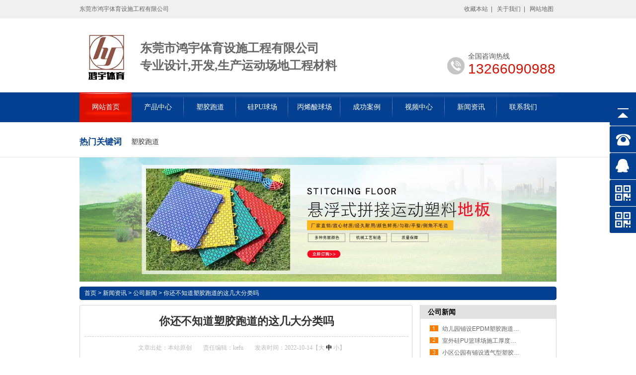

--- FILE ---
content_type: text/html; charset=UTF-8
request_url: http://www.gdhyty.com/nhbzds.html
body_size: 6641
content:

<!DOCTYPE html PUBLIC "-//W3C//DTD XHTML 1.0 Transitional//EN" "http://www.w3.org/TR/xhtml1/DTD/xhtml1-transitional.dtd">
<html xmlns="http://www.w3.org/1999/xhtml">
 <head> 
  <meta http-equiv="Content-Type" content="text/html; charset=utf-8" /> 
  <met  <meta charset="UTF-8">
    <title>你还不知道塑胶跑道的这几大分类吗-东莞市鸿宇体育设施工程有限公司</title>
  <meta name="description" content="东莞市鸿宇体育设施工程有限公司专注生产铺装:塑胶跑道,球场跑道,硅PU球场,丙烯酸球场,EPDM,水性丙烯酸球场,环氧地坪等塑胶跑道材料厂家批发及球场施工建设;在广东,广西,湖南,湖北,江西,海南,云南,贵州等地树立了良好口碑!" />
  <meta name="keywords" content="塑胶跑道|东莞塑胶跑道|东莞球场跑道|东莞丙烯酸球场|硅PU球场施工|epdm塑胶跑道|水性丙烯酸球场" />

<link rel="canonical" href="http://www.gdhyty.com/nhbzds.html"/>
  <link href="/images/resetcommon.css" rel="stylesheet" type="text/css" /> 
  <link href="/images/Style.css" rel="stylesheet" type="text/css" /> 
  <script type="text/javascript" src="/images/NSW_Details.js"></script> 
 </head> 
 <body> 
  <!--topbar:start--> 
  
                  <link rel="shortcut icon" href="/favicon.ico" type="image/x-icon" />
<div class="top"> 
   <div class="topBar"> 
    <div class="welcome"> 
     <h2>东莞市鸿宇体育设施工程有限公司</h2> 
     <div class="bookmark fr"> 
      <a href="javascript:void(0);" onclick="javascript:addBookmark(this)" title="收藏本站">收藏本站</a>| 
      <a href="/about" rel="nofollow" target="_blank" title="关于我们">关于我们</a>| 
      <a href="/sitemap.xml" target="_blank" title="网站地图">网站地图</a> 
     </div> 
    </div> 
   </div> 
   <div class="header"> 
    <div class="t_head clearfix"> 
     <h1 class="logo fl"><a title="鸿宇体育设施"> <img src="/images/logo.jpg" title="鸿宇体育设施" alt="鸿宇体育设施" /></a></h1> 
     <div class="logo_slogan fl"> 
      <p class="p1">东莞市鸿宇体育设施工程有限公司<br />专业设计,开发,生产运动场地工程材料</p> 
     </div> 
     <div class="top_r fr clearfix"> 
      <div class="tel">
        全国咨询热线 
       <br /> 
       <span>13266090988</span> 
      </div> 
     </div> 
    </div> 
   </div> 
   <div class="menu"> 
    <ul class="nav clearfix"> 
     <li class="cur"><a href="/" title="网站首页">网站首页</a></li> 
     <li><a href="/product" title="产品中心">产品中心</a></li> 
     <li><a href="/product/sjpd/" title="塑胶跑道">塑胶跑道</a></li> 
     <li><a href="/product/qcxl/" title="硅PU球场">硅PU球场</a></li> 
     <li><a href="/product/sxqc/" title="丙烯酸球场">丙烯酸球场</a></li> 
     <li><a href="/case" title="成功案例">成功案例</a></li> 
     <li><a href="/video" title="视频中心">视频中心</a></li> 
     <li><a href="/news" title="新闻资讯">新闻资讯</a></li> 
     <li class="nobg"><a href="/contact" rel="nofollow" title="联系我们">联系我们</a></li> 
    </ul> 
   </div> 
  </div>   
  <div class="so_bg"> 
   <div class="searchbar clearfix"> 
    <div class="keywords fl clearfix"> 
     <b>热门关键词</b> 
     <p>塑胶跑道</p> 
    </div> 
   </div> 
  </div> 
  <div class="clear"> 
  </div> 
  <script src="/images/Cls_jsPage.js"></script> 
  <!--content:start--> 
  <div class="topadcs"> 
   <a href="/product/" title="鸿宇体育设施"><img src="/images/2.jpg" title="鸿宇体育设施" alt="鸿宇体育设施" /></a> 
  </div> 
  <div class="content"> 
   <div class="plc2">
     <div id="crumbs"><a href="http://www.gdhyty.com">首页</a> > <a href="http://www.gdhyty.com/news">新闻资讯</a> > <a href="http://www.gdhyty.com/news/xinwen">公司新闻</a> > <span class="current">你还不知道塑胶跑道的这几大分类吗</span></div>   </div> 
   <div class="left2"> 
    <div class="left2top"> 
    </div> 
    <div class="left2_main"> 
     <div class="n_info_con" id="printableview"> 
      <h1> 你还不知道塑胶跑道的这几大分类吗</h1> 
      <div class="info_con_tit"> 
       <div class="info_con_tit"> 
        <div class="n_tit"> 
         <span>文章出处：本站原创</span> 
         <span>责任编辑：kefu</span> 
         <span>发表时间：2022-10-14【<a href="javascript:;" onclick="ChangeFontSize(this,'16px')">大</a> <a class="cur" href="javascript:;" onclick="ChangeFontSize(this,'14px')">中</a> <a href="javascript:;" onclick="ChangeFontSize(this,'12px')">小</a>】</span> 
        </div> 
       </div> 
      </div> 
      <div id="cntrBody" style="line-height:35px;"> 
	  
	  
	  
                <p>随着体育行业逐渐的发展，越来越多的学校体育馆等都开始铺设<a href="http://www.gdhyty.com/sjpd/">塑胶跑道</a>，但是你知道塑胶跑道分为哪几类吗，我们一起来了解一下吧。</p>
<div></div>
<div>　　一、混合型塑胶跑道</div>
<div></div>
<div>　　采用国际田联认可的混合结构，面层为PU颗粒或EPDM耐侯性环保彩色颗粒，母体是全PU掺合部分橡胶颗粒。施工工艺简单，符合国际赛事标准。村准厚度13mm。</div>
<div></div>
<div>　　二、复合型塑胶跑道</div>
<div></div>
<div>　　复合型塑胶跑道：底部弹性层由弹性橡胶颗粒及单组分聚氨酯黏合剂按8：1比例经由专业施工机械铺设，底层施工完毕后用专用填缝胶封闭底层表面，防止面层施工时，PU面胶往下渗漏，面层由专用面胶与EPDM颗粒搅拌后喷涂而成、</div>
<div></div>
<div>　　三、、自结纹塑胶跑道</div>
<div></div>
<div>　　自结纹无颗粒塑胶跑道面层由中星体育自主研发、生产、为近年兴起的一种无颗粒塑胶跑道，广泛适用于体育场馆、大中专院校及中小学、幼儿园，系采用特殊配方研发，面层为喷涂后自然形成的无颗粒防滑层表面，具有颜色鲜艳，耐老化，耐磨损，防滑等特点，很受客户欢迎。</div>
<div></div>
<div>　　四、透气型塑胶跑道</div>
<div></div>
<div>　　透气型的塑胶跑道场地是采用橡胶颗粒混合PU胶水（胶水使用量小），使用机械摊铺的方法摊铺的，等胶水固化后使用专用喷胶设备喷涂PU胶水和细小PU颗粒（或EPDM颗粒）混合体，喷在铺设好的塑胶场地表面做成的塑胶场地。这个场地的特点是平整度好，弹性好，安全性高，成本低，施工难度小，易于普及，适合非专业训练、比赛、学校使用。</div>
<div></div>
<div>　　这几个塑胶跑道的分类都记住了吗，希望能帮到大家。</div>
<div><img loading="lazy" class="alignnone size-full wp-image-2242" src="http://www.gdhyty.com/wp-content/uploads/2022/10/582de-a1b65d31fac342957278466a961e9c74.jpg" alt="" width="700" height="525" srcset="http://dayue-cl.oss-cn-shenzhen.aliyuncs.com/gdhyty.dayuewang.com.cn/uploads/2022/10/582de-a1b65d31fac342957278466a961e9c74.jpg 700w, http://dayue-cl.oss-cn-shenzhen.aliyuncs.com/gdhyty.dayuewang.com.cn/uploads/2022/10/582de-a1b65d31fac342957278466a961e9c74-300x225.jpg 300w, http://dayue-cl.oss-cn-shenzhen.aliyuncs.com/gdhyty.dayuewang.com.cn/uploads/2022/10/582de-a1b65d31fac342957278466a961e9c74-150x113.jpg 150w" sizes="(max-width: 700px) 100vw, 700px" /></div>
         
	   
	   
      </div> 
      <div class="clear"></div> 
      <div class="gduo" id="gduo"> 
       <span>下一篇：<a href="http://www.gdhyty.com/sjpdny.html" rel="prev">塑胶跑道你应该注意的这些问题</a></span>
	   上一篇：<a href="http://www.gdhyty.com/bzsjpd.html" rel="next">标准塑胶跑道基础检测及保养期</a>      </div> 
     </div> 
     <div class="n_info_tjcp"> 
      <h4 class="t04"> 推荐产品</h4> 
	  
	  
	  
      <dl> 
       <dt> 
        <a href="http://www.gdhyty.com/tygbxs.html" target="_blank" title="体育馆丙烯酸篮球场"> <img src="http://dayue-cl.oss-cn-shenzhen.aliyuncs.com/gdhyty.dayuewang.com.cn/uploads/2022/10/e936252011a1b543e422b9f37714feea.jpg" alt="体育馆丙烯酸篮球场" title="体育馆丙烯酸篮球场" /></a> 
       </dt> 
       <dd> 
        <a href="http://www.gdhyty.com/tygbxs.html" title="体育馆丙烯酸篮球场" target="_blank"> 体育馆丙烯酸篮球场</a> 
       </dd> 
      </dl> 
	  
	  
	  
      <dl> 
       <dt> 
        <a href="http://www.gdhyty.com/etylce-7.html" target="_blank" title="儿童娱乐场EPDM现浇地垫施工"> <img src="http://dayue-cl.oss-cn-shenzhen.aliyuncs.com/gdhyty.dayuewang.com.cn/uploads/2022/10/2ca57c2f240058c1641286b36deda125.jpg" alt="儿童娱乐场EPDM现浇地垫施工" title="儿童娱乐场EPDM现浇地垫施工" /></a> 
       </dt> 
       <dd> 
        <a href="http://www.gdhyty.com/etylce-7.html" title="儿童娱乐场EPDM现浇地垫施工" target="_blank"> 儿童娱乐场EPDM现浇地垫施工</a> 
       </dd> 
      </dl> 
	  
	  
	  
      <dl> 
       <dt> 
        <a href="http://www.gdhyty.com/aymqz.html" target="_blank" title="ABS羽毛球柱"> <img src="http://dayue-cl.oss-cn-shenzhen.aliyuncs.com/gdhyty.dayuewang.com.cn/uploads/2022/10/c3317083604f5801d09cbb00ddc232d9.png" alt="ABS羽毛球柱" title="ABS羽毛球柱" /></a> 
       </dt> 
       <dd> 
        <a href="http://www.gdhyty.com/aymqz.html" title="ABS羽毛球柱" target="_blank"> ABS羽毛球柱</a> 
       </dd> 
      </dl> 
	  
	  
	  
      <dl> 
       <dt> 
        <a href="http://www.gdhyty.com/awqz.html" target="_blank" title="ABS网球柱"> <img src="http://dayue-cl.oss-cn-shenzhen.aliyuncs.com/gdhyty.dayuewang.com.cn/uploads/2022/10/5498c54262730a62c9747705f828dba3.png" alt="ABS网球柱" title="ABS网球柱" /></a> 
       </dt> 
       <dd> 
        <a href="http://www.gdhyty.com/awqz.html" title="ABS网球柱" target="_blank"> ABS网球柱</a> 
       </dd> 
      </dl> 
	  
	  
	  
	  
      <div class="celar"></div> 
     </div> 
    </div> 
    <div class="left2bot"> 
    </div> 
   </div> 
   <div class="right2"> 
    <div class="right2_main"> 
     <h4 class="t03">公司新闻</h4> 
     <ul class="n_rt_ul"> 
	 
	 
	 
	 
      <li><a href="http://www.gdhyty.com/yeypse.html" target="_blank" title="幼儿园铺设EPDM塑胶跑道已经成为一种发展趋势！">幼儿园铺设EPDM塑胶跑道已经成为一种发展趋势！</a></li> 
	  
	  
	 
	 
      <li><a href="http://www.gdhyty.com/swgplq-2.html" target="_blank" title="室外硅PU篮球场施工厚度真的是越厚越好的吗？">室外硅PU篮球场施工厚度真的是越厚越好的吗？</a></li> 
	  
	  
	 
	 
      <li><a href="http://www.gdhyty.com/xqgyyp.html" target="_blank" title="小区公园有铺设透气型塑胶跑道的吗？">小区公园有铺设透气型塑胶跑道的吗？</a></li> 
	  
	  
	 
	 
      <li><a href="http://www.gdhyty.com/hydpgc.html" target="_blank" title="环氧地坪工程的施工工艺流程，详细讲解！">环氧地坪工程的施工工艺流程，详细讲解！</a></li> 
	  
	  
	 
	 
      <li><a href="http://www.gdhyty.com/sjpdsg-8.html" target="_blank" title="塑胶跑道施工队施工过程中现场容易出现的问题有哪些？">塑胶跑道施工队施工过程中现场容易出现的问题有哪些？</a></li> 
	  
	  
	 
	 
      <li><a href="http://www.gdhyty.com/yeyesj-7.html" target="_blank" title="幼儿园EPDM塑胶跑道施工注意事项！">幼儿园EPDM塑胶跑道施工注意事项！</a></li> 
	  
	  
	 
	 
      <li><a href="http://www.gdhyty.com/btdsjp-3.html" target="_blank" title="不同的塑胶跑道材料有哪些差异呢？">不同的塑胶跑道材料有哪些差异呢？</a></li> 
	  
	  
	 
	 
      <li><a href="http://www.gdhyty.com/tqxsjp-21.html" target="_blank" title="透气型塑胶跑道的使用频率">透气型塑胶跑道的使用频率</a></li> 
	  
	  
	 
	 
      <li><a href="http://www.gdhyty.com/zqlbxs.html" target="_blank" title="在清理丙烯酸篮球场地面裂缝时，应该使用什么样的工具呢？">在清理丙烯酸篮球场地面裂缝时，应该使用什么样的工具呢？</a></li> 
	  
	  
	 
	 
      <li><a href="http://www.gdhyty.com/wsmxzh.html" target="_blank" title="为什么选择混合型跑道，有什么优点？">为什么选择混合型跑道，有什么优点？</a></li> 
	  
	  
	  
	  
	  
     </ul> 
     <h4 class="t03">行业动态</h4> 
     <ul class="n_rt_ul"> 
	 
	 
	 
	 
      <li><a href="http://www.gdhyty.com/gpqcsg-5.html" target="_blank" title="硅PU球场施工厚度如何选择？">硅PU球场施工厚度如何选择？</a></li> 
	  
	  
	 
	 
      <li><a href="http://www.gdhyty.com/xgbtqx-3.html" target="_blank" title="新国标透气型塑胶跑道施工你要知道的几大点！">新国标透气型塑胶跑道施工你要知道的几大点！</a></li> 
	  
	  
	 
	 
      <li><a href="http://www.gdhyty.com/yeyesj-9.html" target="_blank" title="幼儿园EPDM塑胶跑道施工注意事项！">幼儿园EPDM塑胶跑道施工注意事项！</a></li> 
	  
	  
	 
	 
      <li><a href="http://www.gdhyty.com/hydpqw-2.html" target="_blank" title="环氧地坪漆为什么不能在户外运用？">环氧地坪漆为什么不能在户外运用？</a></li> 
	  
	  
	 
	 
      <li><a href="http://www.gdhyty.com/jyxpms.html" target="_blank" title="聚乙烯泡沫塑料PE基本知识！">聚乙烯泡沫塑料PE基本知识！</a></li> 
	  
	  
	 
	 
      <li><a href="http://www.gdhyty.com/yeyesj-8.html" target="_blank" title="幼儿园EPDM塑胶跑道施工需要多长时间">幼儿园EPDM塑胶跑道施工需要多长时间</a></li> 
	  
	  
	 
	 
      <li><a href="http://www.gdhyty.com/hhxpdy.html" target="_blank" title="混合型跑道与传统类型跑道的区别大吗？">混合型跑道与传统类型跑道的区别大吗？</a></li> 
	  
	  
	 
	 
      <li><a href="http://www.gdhyty.com/nxtjyd.html" target="_blank" title="哪些田径运动项目适合使用透气型塑胶道">哪些田径运动项目适合使用透气型塑胶道</a></li> 
	  
	  
	 
	 
      <li><a href="http://www.gdhyty.com/tqxsjp-20.html" target="_blank" title="透气型塑胶跑道的维护需要注意哪些细节呢">透气型塑胶跑道的维护需要注意哪些细节呢</a></li> 
	  
	  
	 
	 
      <li><a href="http://www.gdhyty.com/hhxpdh.html" target="_blank" title="混合型跑道和塑胶跑道哪个更适合用于田径运动呢？">混合型跑道和塑胶跑道哪个更适合用于田径运动呢？</a></li> 
	  
	  
	  
	  
	  
     </ul> 
     <h4 class="t03"> 常见问题</h4> 
     <ul class="n_rt_ul"> 
	 
	 
	 
	 
      <li><a href="http://www.gdhyty.com/ljygbz.html" target="_blank" title="了解一个标准丙烯酸篮球场的基础要求及价格范围！">了解一个标准丙烯酸篮球场的基础要求及价格范围！</a></li> 
	  
	  
	 
	 
      <li><a href="http://www.gdhyty.com/dssjqc-2.html" target="_blank" title="都是塑胶球场材料，如何区分硅PU球场和丙烯酸球场？">都是塑胶球场材料，如何区分硅PU球场和丙烯酸球场？</a></li> 
	  
	  
	 
	 
      <li><a href="http://www.gdhyty.com/dssjqc.html" target="_blank" title="都是塑胶球场材料，如何区分硅PU球场和丙烯酸球场？">都是塑胶球场材料，如何区分硅PU球场和丙烯酸球场？</a></li> 
	  
	  
	 
	 
      <li><a href="http://www.gdhyty.com/rhwhtq.html" target="_blank" title="如何维护透气型塑胶跑道？">如何维护透气型塑胶跑道？</a></li> 
	  
	  
	 
	 
      <li><a href="http://www.gdhyty.com/gpsjlq.html" target="_blank" title="硅PU塑胶篮球场材料产生胶化的原因是什么?">硅PU塑胶篮球场材料产生胶化的原因是什么?</a></li> 
	  
	  
	 
	 
      <li><a href="http://www.gdhyty.com/sjpdgp.html" target="_blank" title="塑胶跑道硅PU为什么会开裂？">塑胶跑道硅PU为什么会开裂？</a></li> 
	  
	  
	 
	 
      <li><a href="http://www.gdhyty.com/xxccws.html" target="_blank" title="学校操场为什么选择混合型跑道，它有什么优势">学校操场为什么选择混合型跑道，它有什么优势</a></li> 
	  
	  
	 
	 
      <li><a href="http://www.gdhyty.com/nzczds.html" target="_blank" title="哪种材质的塑胶跑道最好维护呢？">哪种材质的塑胶跑道最好维护呢？</a></li> 
	  
	  
	 
	 
      <li><a href="http://www.gdhyty.com/nzdnxt.html" target="_blank" title="你知道哪些透气型塑胶跑道的优势">你知道哪些透气型塑胶跑道的优势</a></li> 
	  
	  
	 
	 
      <li><a href="http://www.gdhyty.com/bxslqc.html" target="_blank" title="丙烯酸篮球场地面裂缝怎么修补？">丙烯酸篮球场地面裂缝怎么修补？</a></li> 
	  
	  
	  
	  
	  
     </ul> 
    </div> 
    <div class="right2bot"> 
    </div> 
   </div> 
   <div class="clear"> 
   </div> 
  </div> 
  <!--content:end--> 
  <!--footer:start--> 
  
                   <div class="ft_bottom"> 
   <div class="footer"> 
    <div class="bot_nav clearfix"> 
     <a href="/" title="网站首页">网站首页</a> 
     <a href="/about" rel="nofollow" title="关于我们">关于我们</a> 
     <a href="/product" title="产品中心">产品中心</a> 
     <a href="/case" title="成功案例">成功案例</a> 
     <a href="/rongyu" rel="nofollow" title="荣誉资质">荣誉资质</a> 
     <a href="/news" title="新闻资讯">新闻资讯</a> 
     <a href="/contact" rel="nofollow" title="联系我们" target="_blank">联系我们</a> 
    </div> 
    <div class="ft_copy clearfix"> 
     <div class="f_logo"> 
      <a href="/" title="鸿宇体育设施"> <img src="/images/f_logo.jpg" title="鸿宇体育设施" alt="鸿宇体育设施" /></a> 
     </div> 
     <div class="f_tx1">
       东莞市鸿宇体育设施工程有限公司 
      <br /> 全国服务热线：13266090988 
      <br /> 联系人：胡先生 手机：13266090988
      <br /> 备案号：
      <a style="color:#fff;" href="https://beian.miit.gov.cn/" rel="nofollow">粤ICP备18043697号</a> 
      <br /> 地址：东莞市横沥镇康乐路13号
      <br />技术支持：大粤信息 
      <br /> 
     </div> 
     <div class="clear"> 
     </div> 
     <div class="f_qr"> 
      <img src="/images/qr.jpg" title="鸿宇体育设施" alt="鸿宇体育设施" /> 
     </div> 
    </div> 
   </div> 
  </div> 

  <style>

/*浮动QQ*/
.back-top-container { display: block; position: fixed; right: 50px; bottom: 50px; cursor: pointer; z-index: 99999;}
.back-top { opacity: 0.8; width: 32px; height: 32px; z-index:10000000; background: #868686 url(/../images/20170415171251_1727876643.png) center center no-repeat; }
.back-top:hover { opacity: 1; }
.back-top-text { margin-top: 3px; padding-left: 7.5px; width: 32px; border: 1px solid #000; border-radius: 5px; background: #fff; }
  
.back-top:hover {opacity: 1; }
.yb_conct { position: fixed; z-index: 9999999; top: 200px; right: -127px; cursor: pointer; transition: all .3s ease; }

.yb_bar ul li {width: 180px;  height: 53px;  font: 15px/53px 'Microsoft YaHei';  color: #fff;  text-indent: 54px;  margin-bottom: 1px;  border-radius: 3px; transition: all .5s ease;  overflow: hidden; }
.yb_bar .yb_top {background: #034091 url(/../images/20170415171251_1727876643.png) no-repeat 0 0; }
.yb_bar .yb_phone {background: #034091 url(/../images/20170415171251_1727876643.png) no-repeat 0 -57px; }
.yb_bar .yb_QQ {text-indent: 0;  background: #034091 url(/../images/20170415171251_1727876643.png) no-repeat 0 -113px;}
.yb_bar .yb_ercode {  background: #034091 url(/../images/20170415171251_1727876643.png) no-repeat 0 -169px; }
.hd_qr { padding: 0 29px 25px 29px; }
.yb_QQ a { display: block; text-indent: 54px; font-size:15px;  width: 100%;  height: 100%;  color: #fff; }
</style> 
  <!--浮动qq--> 
  <script src="/images/gototop.js"></script> 
  <div class="back-top-container" id="gotop"> 
   <div class="yb_conct"> 
    <div class="yb_bar"> 
     <ul> 
      <li class="yb_top">返回顶部</li> 
      <li class="yb_phone">13266090988</li> 
      <li class="yb_QQ"><a href="http://wpa.qq.com/msgrd?v=3&amp;uin=49018922&amp;site=qq&amp;menu=yes">在线咨询</a></li> 
      <li class="yb_ercode" style="height:53px;">微信二维码<br /> <img class="hd_qr" width="125px" src="/images/weixin.png" alt="" /> </li> 
      <li class="yb_ercode" style="height:53px;">查看手机站<br /> <img class="hd_qr" width="125px" src="/images/shouji.jpg" alt="" /> </li> 
     </ul> 
    </div> 
   </div> 
  </div> 
  <!-- 返回顶部 --> 
  <script src="/images/rollup.min.js" type="text/javascript"></script> 
  <!-- Baidu Button BEGIN 百度分享开始 --> 
  <script type="text/javascript" id="bdshare_js" data="type=slide&amp;img=2&amp;pos=left&amp;uid=774763"></script> 
  <script type="text/javascript" id="bdshell_js"></script> 
  <script type="text/javascript">
    $(function () {
        document.getElementById("bdshell_js").src = "http://bdimg.share.baidu.com/static/js/shell_v2.js?cdnversion=" + Math.ceil(new Date() / 3600000);
    });
</script> 
  <script src="/images/jquery.lazyload.min.js" type="text/javascript"></script>   

 </body>
</html>

--- FILE ---
content_type: text/css
request_url: http://www.gdhyty.com/images/resetcommon.css
body_size: 4429
content:
/*reset.css start*/
@charset "utf-8";
html{color:#000;background:#FFF;}
body,div,dl,dt,dd,ul,ol,li,h1,h2,h3,h4,h5,h6,pre,code,form,fieldset,legend,input,button,textarea,p,blockquote,th,td{margin:0;padding:0;}
table{border-collapse:collapse;border-spacing:0;}
fieldset,img{border:0;}
address,caption,cite,code,dfn,em,th,var,optgroup{font-style:inherit;font-weight:inherit;}
del,ins{text-decoration:none;}
li{list-style:none;}
caption,th{text-align:left;}
q:before,q:after{content:'';}
abbr,acronym{border:0;font-variant:normal;}
sup{vertical-align:baseline;}
sub{vertical-align:baseline;}
input,button,textarea,select,optgroup,option{font-family:inherit;font-size:inherit;font-style:inherit;font-weight:inherit;}
input,button,textarea,select{*font-size:100%;}
input,select{vertical-align:middle;}
body{font:12px/1.231 arial,helvetica,clean,sans-serif;}
select,input,button,textarea,button{font:99% arial,helvetica,clean,sans-serif;}
table{font-size:inherit;font:100%; border-collapse:collapse;}
pre,code,kbd,samp,tt{font-family:monospace;*font-size:108%;line-height:100%;}
.txtboxcs{ border:solid 1px #ccc; height:22px;}

/*title*/
h1 { font-size:32px;}
h2 { font-size:26px;}
h3 { font-size:20px;}
h4 { font-size:14px;}
h5 { font-size:12px;}
h6 { font-size:10px;}


/* -- 外边距 -- */
.m1 { margin:1px; }
.m2 { margin:2px; }
.m5 { margin:5px; }
.m10 { margin:10px; }
.mt2 { margin-top:2px;}
.mt5 { margin-top:5px;}
.mt8 { margin-top:8px;}
.mt10 { margin-top:10px;}
.mt12 { margin-top:12px;}
.mt15 { margin-top:15px;}
.mt20 { margin-top:20px;}
.mt30 { margin-top:30px;}
.mr5 { margin-right:5px;}
.mr10 { margin-right:10px;}
.mr12 { margin-right:12px;}
.ml5 { margin-left:5px; }
.ml7 { margin-left:7px; }
.mb10 { margin-bottom:10px;}
.ml12 { margin-left:12px; }
.ml10 { margin-left:10px; }
.ml20 { margin-left:20px; }

#roll_top, #fall, #ct
{position: relative;cursor: pointer;height: 72px;width: 26px;}
#roll_top{background: url(../images/top.gif) no-repeat;}
#fall{background: url(../images/top.gif) no-repeat 0 -80px;}
#ct{background: url(../images/top.gif) no-repeat 0 -40px;}
#roll{display: block;width: 15px;margin-right: -500px;position: fixed;
right: 50%;top: 50%;_margin-right: -505px;_position: absolute;_margin-top: 300px;_top: expression(eval(document.documentElement.scrollTop));}

/*加盟商在线下单*/
.userorder{ width:700px;}
.userorder tr{height:25px;}
.userorder tr span{color:#f00;padding-left:4px;}
.screen-reader-text{display:none;}
.stf  { border:1px solid #ccc;  padding-left:140px ; padding-top:10px; padding-bottom:20px}
.stf span{ color:#000; font-size:14px; line-height:30px ; font-weight:bold}
.stf dd{ line-height:24px ;   font-size:14px }
.stf p{ line-height:24px ;   font-size:14px }
 /*reset.css end*/
 
 /*common.css start*/
@charset "utf-8";
body { color:#666666;font:12px/1.231 Verdana, Arial, Helvetica, sans-serif ,"宋体";} /*网站字体颜色*/
a { color:#666666; text-decoration:none; }  /*for ie f6n.net*/
a:focus{outline:0;} /*for ff f6n.net*/
a:hover { text-decoration:underline;}
.vam { vertical-align:middle;}
.clear{ clear:both; height:0; line-height:0; font-size:0;}
.clearfix:after{ content:""; clear:both; height:0; visibility:hidden; display:block;}
.clearfix{*zoom:1}
.tr { text-align:right;}
.tl { text-align:left;}
.center { text-align:center;}
.fl { float:left;}
.fr { float:right;}
.fw{ font-family:"微软雅黑","宋体";}
.pa{position:absolute;}
.pr{ position:relative}
.mt8{ margin-top:8px;}
.font14 { font-size:14px; font-weight:bold;}
/* -- 购物车外部框架 -- */
.cart_header , .cart_content , .cart_footer { width:760px; margin:0 auto;}



/* -- 页面整体布局 -- */
.header , .content , .footer { width:960px; margin:0 auto; }

.left,.user_left { width:201px; float:left; overflow:hidden;}
.left2 { width:670px; float:left; overflow:hidden;}
.left3 { width:754px; float:left; overflow:hidden; color:#666;}
.lefttop { background:url(../images/left_top_img.gif) no-repeat; height:3px; font-size:0; overflow:hidden;}
.left2top { background:url(../images/left2_top_img.gif) no-repeat; height:3px; font-size:0; overflow:hidden;}
.leftbot { background:url(../images/left_bot_img.gif) no-repeat; height:3px; font-size:0; overflow:hidden;  margin-bottom:10px;}
.left2bot { background:url(../images/right_bot2_img.gif) no-repeat; height:3px; font-size:0; overflow:hidden; margin-bottom:10px; }

.right { width:754px; float:left; display:inline; margin-left:5px; overflow:hidden;}
.right2 { width:275px;  float:right; overflow:hidden;}
.right3 { width:201px; float:right; overflow:hidden; color:#666;}
.righttop { background:url(../images/right_top_img.gif) no-repeat; height:3px; font-size:0; overflow:hidden;}
.right2top { background:url(../images/right2_top_img.gif) no-repeat; height:3px; font-size:0; overflow:hidden;}
.rightbot { background:url(../images/right_bot_img.gif) no-repeat; height:3px; font-size:0; overflow:hidden; margin-bottom:10px;}
.right2bot { background:url(../images/left_bot2_img.gif) no-repeat; height:3px; font-size:0; overflow:hidden; margin-bottom:10px;}

.right_main { width:752px; min-height:458px; border:solid 1px #d5d5d5; border-top:0; border-bottom:0; padding-bottom:15px; overflow:hidden;}
.right2_main { width:273px; border:solid 1px #d5d5d5; border-top:0; border-bottom:0; padding-bottom:15px; overflow:hidden;}
.left2_main { width:668px;  border:solid 1px #d5d5d5; border-top:0; border-bottom:0; padding-bottom:15px; overflow:hidden;}

/*头部开始*/
.top{width:100%;}
.topBar {width: 100%;background:#f0f0f0;}
.welcome{width:960px;height:37px;margin:0 auto;color:#666;}
.welcome h2{float:left;font-size:12px;font-weight:normal;line-height:37px;}
.bookmark{float:right;line-height:37px;}
.bookmark a {color:#666;padding:0 6px;display: inline-block;height: 37px;}
.blog {padding-top: 5px;}
.blog a {margin:0 4px;}


.t_head{width:960px;height:126px;padding-top:23px;position: relative;}
.logo {width:108px;height:108px;}
.top_r {width:220px;overflow:hidden;}
.logo_slogan{padding: 20px 0 0 14px;color:#666;}
.logo_slogan .p1 {font: bold 24px/24px "Microsoft YaHei";    line-height: 35px;}
.logo_slogan .p1 span {color: #db0f00;}
.tel {padding-left:42px;margin-top:45px;color:#565656;font: 14px "Microsoft YaHei";background:url(../images/tel.gif) no-repeat left 10px;}
.tel span {font-size: 28px;color: #db0f00;font-family: "Impact","Microsoft YaHei","Arial";}


.menu {width: 100%;background:url(../images/i_mu.gif) no-repeat center top #034091;height:60px;}
.nav{width:960px;height:60px; margin:0 auto;overflow:hidden;font: 14px/49px "Microsoft YaHei";}
.nav li {float:left;height:60px;white-space: nowrap; text-align:center;background:url(../images/nav_li.gif) no-repeat right center;}
.nav li a{width:85px;  display:inline-block;height:60px; line-height:60px;color:#fff; padding:0 10px; }
.nav li a:hover , .nav .cur a { text-decoration:none;color:#fff;background:url(../images/nav_o.gif) no-repeat center top #db0f00 ; }
.nav .nobg {background: none;}
/*头部结束*/

/*底部开始*/
.ft_bottom{ height:260px;background:url(../images/footer_bg.jpg) no-repeat center top ;}
.f_nav {width: 100%;}
.bot_nav{ padding-right: 110px; height:56px;text-align:center; overflow:hidden; font: 14px/56px "Microsoft YaHei";color:#fff; }  
.bot_nav a {color:#fff; display:inline-block;padding:0 16px;white-space: nowrap;}
.bot_nav .nobg {background: none;}
.ft_copy {padding-top:38px;position: relative;}
.f_logo {float:left;width: 102px;height: 102px;padding: 0 37px 0 196px;}
.ft_copy .f_tx1 {float:left;width: 374px;position: relative;font: 14px/24px "Microsoft YaHei";color: #fff;}
.f_tx1 a {color: #fff;}
.ip_01 {position: absolute;left: 240px;top: 56px;}
.f_qr {position:absolute;right:0;top: -48px;width: 179px;}
.f_qr img{width:179px;}
.web_tips {padding-top: 20px;height: 97px;text-align: center;color:#625c5c;font: 14px/24px "Microsoft Yahei";}
.web_tips span {color: #003fa0;}

/*底部结束*/


/*common.css end*/
.rights { width:754px; float:right; display:inline; margin-right:5px; overflow:hidden;}
.lefts { width:201px; float:right; overflow:hidden;}

.ImTable *{padding:0px;margin:0px}
.ImTable{border-collapse:collapse;border:none;background:url(../../UserControls/im/kefu/bg.gif)}
.ImTable h2{font-size:14px;font-weight:bold;margin-top:5px}
.ImHeader{height:165px;background:url(../../UserControls/im/kefu/im_01.gif)}
.ImRow0{background:url(../../UserControls/im/kefu/ico_item1.gif) no-repeat;margin:10px 10px 0;height:24px;padding-left:10px;padding-top:4px; }
.ImRow1{background:url(../../UserControls/im/kefu/ico_item1.gif) no-repeat;margin:10px 10px 0;height:24px;padding-left:10px;padding-top:4px;}
a.im,a:hover.im{text-decoration:none;height:35px;color:#000; font-size:14px;}
.ImFooter{height:90px;background:url(../../UserControls/im/kefu/im_04.gif) no-repeat; display:inline-block; width:150px;font-family:Arial,Helvetica,sans-serif;}
.ImFooter h5{font-size:14px;font-weight:normal; color:#fff;text-align:center;margin:15px 0 0;font-family:'宋体';}
.ImFooter p{font-size:20px;font-weight:bold;  color:#fff;text-align:center;margin:10px 0;}

/* -- 弹出窗口 -- */
#mesbook1_c, #mesbook1{display:none;z-index:1001;width:398px;border:1px solid #ccc;background:#fff; padding-bottom:20px;}
#mesbook1_c div, #mesbook1 div{ border:1px solid #E4E3E3; background:#EBECEB;height:18px; padding:4px .5em 0; margin-bottom:10px;}
#mesbook1_c dl.b1, #mesbook1 dl.b1 { width:370px; margin:0 auto;}
#mesbook1_c dl.b1 dt, #mesbook1 dl.b1 dt { float:left; width:105px; overflow:hidden; }
#mesbook1_c dl.b1 dd, #mesbook1 dl.b1 dd { width:265px; float:right;}
#mesbook1_c #mesbook1_cBtns, #mesbook1 #mesbook1Btns{padding-bottom:10px;}
#mesbook1_c #mesbook1_cBtns input, #mesbook1 #mesbook1Btns input {margin-right:20px;}


/*Project列表css（图片列表）--p_list_dl*/
dl.dl_pjcss{padding:12px 4px 12px 10px;overflow:hidden;width:710px;font-family:"Microsoft Yahei";}
dl.dl_pjcss dt{ width:240px; height:173px; float:left;}
dl.dl_pjcss dt img{  width:232px; height:165px;border:1px solid #ccc;padding:3px;}
dl.dl_pjcss dt img:hover{border:1px solid #1B64B5;}
dl.dl_pjcss dd{ float:left; width:455px; padding-left:10px; line-height:22px; height:132px;overflow:hidden; }
dl.dl_pjcss dd h4 a{ color:#333; height:22px; overflow:hidden; display:block;}
dl.dl_pjcss dd p{ height:88px; overflow:hidden; text-indent:2em; padding-top:2px; margin-bottom:2px;}
dl.dl_pjcss span{display:block}

.so_bg {width:100%;margin-top: 20px;padding-bottom: 10px;border-bottom: 1px solid #e5e5e5;}
.searchbar {width:960px;margin:0 auto;padding:8px 0 ;}
.keywords {color:#363636;width: 662px;}
.keywords b {display: block;float: left;width: 92px;padding-top: 0px;font: bold 17px "Microsoft Yahei";color: #034091;}
.keywords p {float: right;width: 558px;overflow: hidden;font: 14px/24px "Microsoft Yahei";}
.keywords p a{color:#666;padding:0 3px;display: inline-block;white-space: nowrap;}
.search{width:204px;height:31px;padding-top: 10px;display:none;}
.search .in_text{float:left;width:159px;height:25px;line-height:25px;padding:3px;padding-left:7px;color:#b1b1b1;background:url(../images/search_bg.gif) no-repeat 0 0;border:none;}
.search .so{float:right;width:35px;height:31px;background:url(../images/search_bg.gif) no-repeat -169px 0;border:none;text-indent:-9999px;line-height:0;font-size:0;cursor:pointer;}

.pro_nav_side {width: 201px;}
.pro_til{height:56px;padding-top:27px;color:#fff;text-align:center;font: bold 27px "Microsoft YaHei";background:url(../images/sub_tils.gif) no-repeat;overflow:hidden;}
.pro_til a {color: #fff;}

.sub_bg {padding-bottom: 10px;background:url(../images/sub_bots.gif) no-repeat center bottom;}
.sub_cont {height:695px;padding:5px 12px 0 12px;background:url(../images/sub_cs.gif) repeat-y;overflow: hidden;}
.sub_cont h3 {text-align: center;height: 44px;font: 14px/44px "Microsoft YaHei";border-bottom: 1px solid #fff;}
.sub_cont h3 a {display: inline-block;color:#0b318f;padding-right: 12px;}
.sub_cont {font: 14px/37px "Microsoft YaHei";}
.sub_cont h4 {padding-left:5px;height: 37px;margin-bottom:8px;overflow: hidden;background:url(../images/item3.gif) no-repeat 160px 11px #ededed;}
.sub_cont h4 a {display:block;color: #202020;}
.sub_cont h4.cur a{color:#DB0F00;}

.sub_cont .nobd{border:none;}
.sub_cont .nobg{background:none;margin-left: 0;}


.new { width:752px;  overflow:hidden; border:1px solid #dfdfdf;margin-bottom:10px;margin-left:5px;}
.n_con { padding:29px 0 0 23px;  overflow:hidden; background:#fff;}
.n_con dl { height:116px; overflow:hidden; margin-bottom:11px;}
.n_con dl dt { width:169px; height:116px; float:left;}
.n_con dl dt img { width:169px; height:103px;}
.n_con dl dd { padding:0 0 0 32px; width:490px; float:left; overflow:hidden;}
.n_con dl dd h3 a { color:#646464; font: bold 14px "微软雅黑";}
.n_con dl dd p { color:#646464; font:12px/24px "微软雅黑";}
.n_con dl dd p a { color:#ff7800; font:12px/24px "微软雅黑"; display:block;}
.n_con ul { width:742px; overflow:hidden;}
.n_con ul li { height:29px; overflow:hidden; float:left; border-bottom:1px dashed #e6e6e6;  padding:0 0 0 18px; width:293px;margin-right:50px;}
.n_con ul li a { color:#6a6a6a; font:12px/29px "微软雅黑";}
.n_con ul .nobot { border:0;}

.barpro { height:43px;  overflow:hidden; padding:0 12px 0 12px; background: url("../images/t1.gif") repeat-x scroll ;
 border-bottom: 1px solid #e7e7e7; height: 40px;line-height:40px}
.barpro ul li { float:left; height:35px; padding:4px 0 0 0;}
.barpro ul li a {   background: url("../images/icon1.gif") no-repeat scroll 2px 6px ; color: #034091;
  float: left; font: bold 18px/30px "Microsoft Yahei";padding-left: 12px;}
.barpro ul li a:hover, .barpro ul .cur a {  display:inline-block;}
.barpro span { margin:16px 0 0 0;}

--- FILE ---
content_type: text/css
request_url: http://www.gdhyty.com/images/Style.css
body_size: 33897
content:
@charset "utf-8";

.t01 , .t02 , .t03 ,   .t05 , .t06 , .t07 , .t08 , .t09 , .plc2 , .rtit , .rtit1 , .pro_lc , .lc1 , .lc2 , .lc3 , .lc4 , .lnav h3 , .userleftnav h4 , .leftsearch , .topsearch , .ljob , .jointel, .club_lin2, .procom h4, .caigou, .comments h4{ background:url(../images/SkinsVIBar.png) no-repeat;}

.b01 , .b02 , .b03 , .b04 , .b05 , .b06 , .b07 , .b08 , .b09 , .b10 , .b11 , .b12 , .b13 , .b14 , .b15 , .b16 , .b17 , .b18 , .b19 , .b20 , .b21 , .b22 , .b23, .b24, .b25, .b26 , .b27 , .b28 , .b29 , .b30 , .b31 , .b32 , .b33 , .b34 , .b35 , .b36 , .b37 , .b38 , .b39, .b40, .b41, .b42, .b43, .b44, .b45, .b46, .b47, .b48, .b49, .b49b, .b59, .b60, .b61, .b62, ul.n_rt_ul {background: url(../images/SkinsVIBtn.png) no-repeat; border:0; cursor: pointer; overflow:hidden; }

.leftp{ width:754px; float:left;overflow:hidden;}
.rightp{width:201px; float:left; overflow:hidden; margin-left:5px; display:inline; }

.leftn{ width:725px; float:left;overflow:hidden;}
.rightn{width:230px; float:left; overflow:hidden; margin-left:5px; display:inline; }
.leftn .{ width:auto;}
.leftn .n_info_con{ width:700px;}
.lefttn .leftn_main{}
.login_tab .txtboxcs{ border:solid 1px #ccc; height:22px;}
.zc_tab2{border:solid 1px #ccc;}
.topadcs{width:100%; margin-bottom:10px;overflow:hidden; text-align:center;}
.topadcs img{width:960px;}
.topadcs a{display:block;margin:0 auto;}
.topadcs a.fullad{ height:300px;}
.nrcs{ border:1px solid #e7e7e7; border-top:0; margin-bottom:10px; background:#fff; width:752px; padding-top:10px}

p sub{ vertical-align:sub}
p sup{ vertical-align:top} 

/*---留言回复样式--*/
.bitian { height:30px; line-height:30px; }
.bitian div{ float:right;}
.texts{background:url("../images/tit1.gif") repeat-x ;line-height:31px;border:1px solid #E8E8E8;text-indent:15px;color:#1297D8;border-bottom:0}
.word{line-height:25px;padding:10px 10px;border-bottom:1px solid #E8E8E8}
#nodata { padding:80px; padding-left:150px; border:solid 1px #eee;margin:10px 0; background:url(../images/nodata.gif) no-repeat 20px 20px;}
/*---资讯详细页的推荐产品--*/
.n_info_tjcp h4{ border-bottom:1px solid #ccc;}
.n_info_tjcp dl{float: left;height: 158px;overflow: hidden; padding: 10px 8px 0 8px; width: 149px;}
.n_info_tjcp dt{width:145px; padding:1px; border:1px solid #ccc; height:128px; line-height:0; font-size:0;}
.n_info_tjcp dt img{ width:145px; height:128px;}
.n_info_tjcp dd{ line-height:18px; height:18px; overflow:hidden; text-align:center; padding-top:5px; color:#ab8673; width:149px;}
.n_info_tjcp dd a{ height:18px; overflow:hidden; color:#333;}

/*---产品列表页面的随机资讯--*/
.RandomNews {background-color:#fff;}
.diysr{    background: url("../images/Index/t1.gif") repeat-x scroll 0 0; border: 1px solid #e7e7e7; height: 40px;}
.diysr em{    background: url("../images/Index/icon1.gif") no-repeat scroll 11px 10px ; color: #034091; float: left;
 font: bold 18px/38px "Microsoft Yahei"; padding-left: 27px;}
.diysr a{color:#6B9F1F;font-weight:bold;}
.diysr a:hover,.tit a:hover{text-decoration:underline;}
.news_random{border:1px solid #CCC;border-top:none;border-bottom:none;width:752px;padding-top:8px;}
.news_random li{ height:28px;line-height:28px; padding:0 17px 0 10px;  width:345px; float:left;overflow:hidden;}
.news_random li a{ background:url(../images/ico55.gif) no-repeat 0 4px; padding-left:12px;}
/* --相册 -- */
.jian3 {float:left;padding-top:50px;}
.xiangc { height:175px; overflow:hidden}
.xiangc dl { float:left; width:132px; height:157px; padding:10px 10px 0 0px}
.xiangc dt {width:132px; height:104px; font-size:0; line-height:0}
.xiangc dt img {width:128px; height:100px;  border:1px solid #ccc; padding:1px;}
.xiangc dd {width:132px; text-align:center; padding-top:5px; height:20px; line-height:20px; overflow:hidden; color:#666666;}

/*---联系我们--*/
.contactn{ width:201px;}
.contactn .tits{ background:url(../images/tit1n.gif) repeat-x; height:32px; line-height:32px;padding-left:13px;color:#333;}
.contactn .tits a{color:#333;}
.contactn .subnr{ border:1px solid #ccc; border-top:0; background:#fff;padding:5px 9px; width:181px; overflow:hidden;}
.contactn .subnr p{ line-height:25px; overflow:hidden;}
.contactn .subnr span{ color:#333;}
.contactn .subnr h5{ padding-top:12px;  line-height:28px; overflow:hidden;}


.leib .tit{ background:url(../images/tit1n.gif) repeat-x; height:48px; line-height:48px; text-align:center; font-weight:bold; color:#fff; font-size:16px}
.leib .tit a{ color:#fff; }
.leib .tit a:hover{color:#333; }
.leib .nr { border:1px solid #dfdfdf; padding:12px 5px 10px 5px; background:#fff; border-bottom:0;}
.leib .nr h4 a{ font-weight:bold; color:#333; font-size:14px; padding-left:26px;  display:block; margin-bottom:5px;}
.leib .nr .cur a { display:block; color:#C10005;}
.leib .nr ul { padding-bottom:5px; border-bottom:1px dotted #8b8b8b; margin-bottom:7px;}
.leib .nr li a { display:block; padding-left:40px; background:url(../images/ico003.gif) no-repeat 30px 10px; line-height:24px; height:24px; overflow:hidden}
.leib .nr h4{ padding-left:5px;height: 37px;margin-bottom:8px;overflow: hidden;background:url(../images/Index/item3.gif) no-repeat 160px 11px #ededed;font: 14px/37px "Microsoft YaHei";}

.leib2{ width:201px;}
.leib2 .tit{color:#fff; font-size:16px; background:url(../images/tit1n.gif) no-repeat; height:48px; line-height:48px; text-align:center; overflow:hidden; font-weight:bold;}
.leib2 .tit a{ color:#333;}
.leib2 .nr{ border:1px solid #ccc; border-top:0; background:#fff; padding:4px 11px 8px;overflow:hidden;}
.leib2 .nr h4{padding-left:5px;height: 37px;margin-bottom:8px;overflow: hidden;background:url(../images/Index/item3.gif) no-repeat 160px 11px #ededed;font: 14px/37px "Microsoft YaHei";}
.leib2 .nr h4 a{width:150px;overflow:hidden;display:block;color:#202020}
.leib2 .nr ul{padding:0 15px;}
.leib2 .nr li{background: url(../images/icon1.gif) no-repeat scroll 0 10px ; padding-left: 17px; color: #666;line-height: 29px; overflow: hidden;white-space: nowrap; height:29px;border-bottom:1px dashed #DEDEDE}
.leib2 .nr li a{}
.leib2 .nr li.cur a,.nr h4.cur a{ color:#C10005;}

/* -- 新闻详细及产品详细评论 -- */
.comments { border:solid 1px #ccc; overflow:hidden; margin-bottom:10px;}
.comments h4{ line-height:27px; background-position:-63px -850px; text-indent:10px; color:#333;  } /* -- 评论标题色带 -- */
.comments h4 a { color:#333; }/*可修改文字色彩*/
.comments h4 a:hover { color:#333; text-decoration:underline;}
.comments h4 span a { color:#C10005; } /*可修改文字色彩(评论条数)*/
.comments h4 span a:hover { color:#C10005; text-decoration:underline;}
.comments dl {overflow:hidden; border-bottom:1px solid #ccc; padding-bottom:15px; width:96%; margin:8px 15px; }
.comments dl dt { width:60px; float:left;}
.comments dl dt img { width:60px; height:60px; display:block; }
.comments dl dd{word-break:break-all;width:900px; overflow:hidden;}
.comments dl dd span.ip { padding:0 30px; }
.comments dl dd.con { color:#666; margin-top:8px; line-height:20px;  }
.comments dl .huifu { border:dashed 1px #ccc; padding:5px; line-height:18px; width:680px;}
.comments dl .huifus { border:dashed 1px #ccc; padding:5px; line-height:18px;}
.comments dl .huifu h5 { background:none; color:#ccc; height:20px; line-height:20px; text-indent:0;}
.info_pl { text-align:right; margin-top:5px; margin-right:9px; margin-bottom:10px;}
.info_pl a { color:#000; text-decoration:underline;} /*查看评论,可修改文字色彩*/
.info_pl a:hover { color:#C10005;} /*查看评论,可修改文字色彩*/
/* -- 标题样式 -- */
.t01 { background-position:-63px -132px; height:19px; padding:3px 0 0 12px; color:#fff; margin-bottom:10px;}
.t02 { background-position:-63px -165px; height:19px; padding:3px 0 0 12px; color:#fff; }
.t03 { background:#E2E2E2; line-height:28px; text-indent:15px; }
.t04 { background-position:-63px -197px; line-height:25px; text-indent:15px; }
.t06 { background-position:-63px -267px; line-height:25px; text-indent:15px; }
.t07 { background-position:-63px -232px; line-height:25px; text-indent:15px; color:#333; }
/* -- 站点左侧导航样式 -- */
.ad01 { width:201px; height:50px; display:block; overflow:hidden; margin-bottom:10px;}
.lnav { width:199px; border:solid 1px #d5d5d5; overflow:hidden; border-top:0; border-bottom:0; padding-bottom:15px;} /*左边导航边框*/
.lnav h3 { background-position:-71px -375px; color:#fff; line-height:24px; text-indent:28px; width:189px; height:24px; margin:3px auto; font-size:14px; white-space:nowrap; overflow:hidden;}
.lnav h3 a { color:#fff; } /*左边导航大标题块连接色*/
.lnav h3 a:hover { color:#fff;}
.lnav ul { width:180px; margin:0px auto 0px auto;}
.lnav ul li { background:url(../images/t05li2.gif) no-repeat bottom;height:25px;  line-height:25px; width:100%; white-space:nowrap; overflow: hidden; margin-bottom:3px;}
.lnav ul li a { padding-left:10px;display:block;}
.lnav ul li a:hover, .lnav ul .cur a{ background:url(../images/ico7.gif) no-repeat 0 10px; color:#3366FF; text-decoration:none;}
.jointel { margin:10px auto 0; text-align:center; background-position:-66px -579px; width:189px; height:100px; padding-bottom:10px; overflow:hidden; }/*加盟热线*/
.teltxt { font-weight:bold; font-family: Tahoma; font-size:18px; padding:35px 0 0; }
.telQQ { padding:5px 0 0; }
/* -- 购物流程提示 -- */
.lc1 , .lc2 , .lc3 , .lc4 { margin:15px 0; height:59px; }
.lc1 { background-position:-287px -537px; }
.lc2 { background-position:-287px -606px; }
.lc3 { background-position:-287px -675px; }
.lc4 { background-position:-287px -744px; }

.pro_lc { height:39px; background-position:-66px -1094px; line-height:39px; padding:0 10px; color:#C10005; font-size:14px; margin-bottom:10px; } /* -- 产品中心购物流程 -- */
.lc_hot { float:right; font-weight:bold; font-size:16px; color:#FF0000;}
.pro_lc .span_1 { margin-left:185px;}
.pro_lc .span_2 { margin-left:55px;}
.pro_lc .span_3 { margin-left:65px;}
.pro_lc .span_4 { margin-left:65px;}
/* -- 当前位置 -- */
.plc { background-color:#fff; height:30px; line-height:30px; border-left:1px solid #ccc; border-right:1px solid #ccc; padding:0 10px; position:relative; color:#666; overflow:hidden;} /*面包屑导航,文字色彩可自行修改,现在为灰色*/
.plc span {}
.plc img { margin-top:2px; vertical-align:middle;}
.plc_tit { font-weight:bold; line-height:50px;} /* a的颜色*/
.plc_tit:hover { text-decoration:none;}
.plc2 { background-position:-63px -57px; line-height:27px; text-indent:10px; color:#fff; margin-bottom:10px; }/*资讯详细页面，面包屑导航,文字色彩可自行修改,现在为白色*/
.plc2 a { color:#fff;}/*资讯详细页面，面包屑导航连接,文字色彩可自行修改,现在为白色*/
.plc2 a:hover { color:#fff;}/*资讯详细页面，面包屑导航连接,文字色彩可自行修改,现在为白色*/
.rtit , .rtit1 {  background: url("../images/Index/t1.gif") repeat-x scroll 0 0; border: 1px solid #e7e7e7; height: 40px;line-height:40px}
.rtit1 .tit a,.rtit1 a{ background: url("../images/Index/icon1.gif") no-repeat scroll 11px 10px; color: #034091; float: left;
font: bold 18px/38px "Microsoft Yahei"; padding-left: 27px;}
.rtit {color:#333;}
.rtit1 span.fr a{background:none;font-size:14px;}
.rtit1 a{color:#034091;font-family:"Microsoft Yahei";}
.rtit span { float:left;} 
.rtit1 { color:#333;/*灰色字体*/ overflow:hidden; }
.rtit1 span.fr{padding-right:8px;font-size:12px;}
.ljob { background-position:-280px -373px; height:7px; font-size:0; overflow:hidden; }/* -- 招聘列表顶部背景 -- */
.userleftnav h4 { text-indent:10px; background-position:-63px -337px; line-height:28px; color:#fff;} /* -- 会员中心左侧导航大类背景 -- */ 
.topsearch { background-position:-66px -418px; padding:7px 0 0 5px; width:197px; height:55px; font-size:14px; }/* -- 顶部资讯订阅背景-- */
/* -- 左侧搜索 -- */
.leftsearch { background-position:-66px -490px; position:relative; padding:7px 0 0 4px; width:185px; height:62px; margin:0 auto;}
.leftsearch div { padding:4px 0 0 0;}
.leftsearch a.btn { font-weight:bold; color:white; position:absolute; top:27px; right:15px;}
.leftsearch select{width:110px;}
/*-----------------招商加盟---------------------*/
.con_tit { color:#f00; background:url(../images/ico8.gif) no-repeat 0 6px; padding-left:10px; line-height:20px; }/*内容小标题*/
.con_tit a { color:#DD3904;}/*内容小标题*/
.age_li_about h4 {line-height:27px;}
.agent_con { width:710px;  padding-top:10px; line-height:24px; margin-left:19px;}
.agent_con p {}
.agent_con span { margin-left:5px;}
.agenttop .call { padding-bottom:10px;   }/*表单顶部的文字样式，颜色根据需要修改*/
.agenttop div {font-size:12px; line-height:20px;}
.agenttop .call span{ font-weight:bold; color:#f00; margin:0;} /*传真号码，颜色自行修改*/

.red_x { color:#DD3904; display:inline; font-family:"宋体"; font-size:12px;}
.red_x1 { color:#f00; display:inline; font-family:"宋体"; font-size:12px;}
/*招商加盟--申请加盟表单块*/
.tab_1 input{ border:1px solid #ccc; height:25px; line-height:25px; margin-right:10px; }
.tab_lt { text-align:right; font-size:14px;}
.tab_1 .span_1 { color:#F00;}
.tab_1 .b17, .tab_1 .b18{ margin-left:0; margin-top:10px; padding:0; border:none;}
.tab_1 { line-height:35px; margin:10px 0 0 40px;}
.tab_bz { vertical-align:top;}

/*招商加盟--列表*/
.agent_con .age_list { margin-bottom:15px;}
.agent_con .age_list li { font-size:14px; height:25px; line-height:25px;}
.agent_con .age_list li a { padding-left:10px;}
.agent_con .age_list li a:hover, .agent_con .age_list li a.cur { background:url(../images/ico8.gif) no-repeat left 5px; font-weight:bold; color:#DD3904; text-decoration:underline;}
.agent_con .age_li_about { padding-left:10px;}
.agent_con .age_li_about p { white-space: normal; letter-spacing: normal; word-spacing: 10px;}
.rt_bot_line { background:#ff0000; height:2px; font-size:0; margin-top:20px; margin-bottom:10px;}
.age_con_key { width:660px; margin:0 auto;}
.age_con_key .age_con_key1 { }
.age_con_key .age_con_key1 span { margin:0; font-weight:bold;}
.age_con_key .age_con_key2 { float:right;}

/*-----招商加盟结束------*/

/*-----帮助中心表单顶部粗体字------*/
.hp_tiwen_top { width:550px; margin:0 auto; font-weight:bold; font-size:14px; line-height:20px; padding-top:5px;}
.hp_tiwen_top span { color:#DD3904;} /*帮助中心，我要提问*/
.help_tab { margin:0 auto; padding:15px;}
.help_tab_lt { width:90px; font-size:14px; vertical-align:middle;}

/*---资讯中心---*/
.news_con { width:730px; margin:0 auto; padding-top:15px;font-family:"Microsoft YaHei";}  /*资讯中心大框架*/
.news_top { width:720px; height:132px; overflow:hidden; border-bottom:solid 1px #ccc; padding-bottom:15px; margin-bottom:15px;}  /*资讯首页内容顶部（图片和文字区）*/
.news_top img { width:128px; height:128px; display:block; float:left;} 
.news_top .n_top_img { width:128px; height:128px; display:block; border:solid 1px #ccc;  padding:1px; float:left; } /*资讯首页内容顶部,图片的边框色可以自选修改*/
.news_top .n_top_img:hover { border:solid 1px #C10005; }  /*资讯首页内容顶部,图片的边框点击色,可以自选修改*/
.news_img_rt { width:570px; height:132px; float:left; margin-left:10px;} /*资讯首页内容顶部,图片的右边区块*/
.new_top_tit { width:518px; height:20px; line-height:20px; overflow:hidden; margin-bottom:10px;}
.new_top_tit .top_tit1 { font-weight:bold; text-decoration:underline; color:#000; font-size:14px;}/*资讯首页内容顶部, 粗体标题,颜色可自行修改*/
.new_top_tit .top_tit1:hover { color:#C10005;}/*资讯首页内容顶部, 粗体标题点击时的样式,颜色可自行修改*/
.new_top_tit .top_tit2 {  margin-left:15px;}
.new_top_tit .top_tit3 {  margin-left:15px; color:#FF0000;}/*资讯首页内容顶部, 文章出处,颜色可自行修改*/
.new_top_tit .top_tit3 a { color:#FF0000; text-decoration:underline;}/*资讯首页内容顶部, 文章出处,颜色可自行修改*/
.news_img_rt .news_top_con { line-height:24px; height:100px; overflow:hidden; white-space: normal; letter-spacing: normal; word-spacing:10px; } /*资讯首页顶部, 文章颜色可自行修改*/
.news_img_rt .news_top_con a { color:#C10005; text-decoration:underline;}

/*资讯中心首页的--ul*/
ul.news_ul { line-height:25px; font-size:13px; color:#666; padding:0 5px; margin-bottom:10px; }
ul.news_ul li { background:url(../images/ico10.gif) no-repeat 0 11px; padding-left:10px; height:25px;font-family: "宋体";}
ul.news_ul li a {  font-size: 13px;}
ul.news_ul li .a_2 { width:405px; display:block; float:left; white-space:nowrap; overflow:hidden; text-overflow:ellipsis;  }

ul.news_ul .last{ float:right; font-size:12px; color:#888;padding: 0 10px 0 8px;}
/*资讯首页内容,点击时的图片*/
.last{ float:right; margin-right:8px; font-size:12px;}

		/*资讯中心列表页面的--dl*/
dl.news_dl {font-size:14px; color:#666; padding:0 5px; line-height:22px; border-bottom:1px dashed #CCCCCC;}
dl.news_dl a{ color:#000; }
dl.news_dl dt { margin-bottom:3px; margin-top:5px; line-height:24px; height:24px; width:720px; overflow:hidden;}
dl.news_dl .dt_1 { height:20px; background:url(../images/ico10.gif) no-repeat 0 6px;  padding-left:10px;  font-size:14px; color:#333; font-weight:bold; }
dl.news_dl .dt_1:hover {background:url(../images/ico7.gif) no-repeat 0 6px;color:#D40426; }/*资讯首页内容,点击时的图片*/
dl.news_dl .dt_2 { font-size:12px; float:right; padding:0 10px 0 8px;  font-family:"宋体"; }
dl.news_dl .dt_3 { font-size:12px;}
dl.news_dl .dt_3 a { color:#FF0000; text-decoration:underline;} /*文章出处*/
dl.news_dl dd { font-size:12px; padding-left:10px; height:45px; overflow:hidden; margin-bottom:10px;}
.mb10{ margin-bottom:10px;}
.newchang{ border-bottom:1px dashed #ccc; height:25px; padding-left:30px;}

/*资讯中心列表页面（图片列表）--dl_2*/
dl.dl_2 { width:208px; padding:10px 14px; float:left; display:inline-block;}
dl.dl_2 dt { width:204px; height:148px; overflow:hidden; } /*图片边框*/
dl.dl_2 dt a { width:200px; height:144px;  padding:1px; border:1px solid #ccc; display:block;}
dl.dl_2 dt a:hover {border:1px solid #E60012;}/*图片边框,点击时的状态*/
dl.dl_2 img { display:block;  }
dl.dl_2 dd { /*background:#ECECEC; margin:2px 0 0 0;*/ width:196px; height:24px; line-height:24px; font-weight:bold; overflow:hidden; white-space:nowrap; text-align:center; padding:0 4px;}


/*资讯中心列表页面（图片列表）--dl_hzhb*/
dl.dl_hzhb { width:194px; padding:10px 24px; float:left; display:inline-block;}
dl.dl_hzhb dt { width:194px; height:87px; overflow:hidden; } /*图片边框*/
dl.dl_hzhb dt a { width:190px; height:83px;  padding:1px; border:1px solid #ccc; display:block;}
dl.dl_hzhb dt a:hover {border:1px solid #034091;}/*图片边框,点击时的状态*/
dl.dl_hzhb img { display:block; width:190px; height:83px;  }
dl.dl_hzhb dd { /*background:#ECECEC; margin:2px 0 0 0;*/ width:186px; height:24px; line-height:24px; font-weight:bold; overflow:hidden;  text-align:center; padding:0 4px;}

/*资讯中心列表页面（图片列表）--dl_ryzz*/
dl.dl_ryzz { width:172px; padding:10px 24px; float:left; display:inline-block;}
dl.dl_ryzz dt { width:172px; height:247px; overflow:hidden; } /*图片边框*/
dl.dl_ryzz dt a { width:168px; height:243px;  padding:1px; border:1px solid #ccc; display:block;}
dl.dl_ryzz dt a:hover {border:1px solid #034091;}/*图片边框,点击时的状态*/
dl.dl_ryzz img { display:block;  }
dl.dl_ryzz dd { /*background:#ECECEC; margin:2px 0 0 0;*/ width:164px; height:24px; line-height:24px; font-weight:bold; overflow:hidden;  text-align:center; padding:0 4px;}

/*资讯中心列表页面（图片列表）--dl_lmsb*/
dl.dl_lmsb { width:212px; padding:10px 11px; float:left; display:inline-block;}
dl.dl_lmsb dt { width:212px; height:163px; overflow:hidden; } /*图片边框*/
dl.dl_lmsb dt a { width:208px; height:159px;  padding:1px; border:1px solid #ccc; display:block;}
dl.dl_lmsb dt a:hover {border:1px solid #034091;}/*图片边框,点击时的状态*/
dl.dl_lmsb img { display:block;  }
dl.dl_lmsb dd { /*background:#ECECEC; margin:2px 0 0 0;*/ width:204px; height:24px; line-height:24px; font-weight:bold; overflow:hidden;  text-align:center; padding:0 4px;}

/*资讯中心列表页面（图片列表）--dl_lmxc*/
dl.dl_lmxc { width:212px; padding:10px 10px; float:left; display:inline-block;}
dl.dl_lmxc dt { width:212px; height:163px; overflow:hidden; } /*图片边框*/
dl.dl_lmxc dt a { width:208px; height:159px;  padding:1px; border:1px solid #ccc; display:block;}
dl.dl_lmxc dt a:hover {border:1px solid #034091;}/*图片边框,点击时的状态*/
dl.dl_lmxc img { display:block;  }
dl.dl_lmxc dd { /*background:#ECECEC; margin:2px 0 0 0;*/ width:204px; height:24px; line-height:24px; font-weight:bold; overflow:hidden;  text-align:center; padding:0 4px;}

/*资讯中心列表页面（图片列表）--dl_4*/
 dl.dl_42{ height:140px ; margin-bottom:20px; border-bottom:1px dotted #ccc }
.dl_42 dt{width:204px; float:left;}
.dl_42 dt a{width:200px; height:120px;  padding:1px; border:1px solid #ccc; display:block;}
.dl_42  dt a:hover {border:1px solid #E60012;}/*图片边框,点击时的状态*/
.dl_42 dt img{  display:block;}
.dl_42 dd{ padding-left:15px; float:left; width:490px; line-height:24px; height:120px; overflow:hidden; color:#666;}
.dl_42 dd h5{ font-size:18px; font-weight:bold; padding-bottom:5px; height:24px; line-height:24px; overflow:hidden;}
.dl_42 dd h5 a{ color:#E60012;}
.dl_42 dd span{}

/*资讯中心列表页面（图片列表）--dl_6*/
dl.dl_6 { width:188px;padding:10px 27px; float:left; display:inline-block;}
dl.dl_6 dt { width:188px; height:140px;} /*图片边框*/
dl.dl_6 dt img { width:186px; height:138px; display:block;  border:1px solid #ccc; }
dl.dl_6 dd{  line-height:22px; height:22px;margin:2px 0 0 0;text-align:center;}

/*资讯中心列表页面（图片列表）--dl_5*/
dl.dl_2s{padding:12px 4px 12px 10px;overflow:hidden;}
dl.dl_2s dt{ width:185px; height:159px; float:left;}
dl.dl_2s dt img{  width:181px; height:155px;border:1px solid #CFE9FF;}
dl.dl_2s dd{ float:left; width:480px; padding-left:10px; line-height:22px; height:132px;overflow:hidden; }
dl.dl_2s dd h4 a{ color:#333; height:22px; overflow:hidden; display:block;}
dl.dl_2s dd p{ height:88px; overflow:hidden; text-indent:2em; padding-top:2px; margin-bottom:2px;}

/*资讯中心列表页面（图片列表）--dl_khjz*/
dl.dl_khjz{padding:12px 4px 12px 10px;overflow:hidden;height:180px;}
dl.dl_khjz dt{ width:246px; height:177px; float:left;}
dl.dl_khjz dt img{  width:242px; height:173px;border:1px solid #ccc;padding:1px;}
dl.dl_khjz dd{ float:left; width:430px; padding-left:10px; line-height:22px; height:132px;overflow:hidden; }
dl.dl_khjz dd h4 a{ color:#333; height:22px; overflow:hidden; display:block;}
dl.dl_khjz dd p{ height:88px; overflow:hidden; text-indent:2em; padding-top:2px; margin-bottom:2px;}

/*资讯详细页面内容*/
.n_info_con { width:650px; padding:10px 15px 0 10px; overflow:hidden;}
.n_info_con h1 {  border-bottom: 1px dashed #CCCCCC; color: #333; font-family: "宋体";   font-size: 22px; line-height: 40px; padding-bottom:10px;  margin-bottom: 10px; text-align: center;}
.n_info_con2 { width:650px; margin:0 auto;}
.n_info_con h3 { text-align:center; color:#000; font-family:"宋体"; margin-bottom:10px; font-size:24px;border-bottom: 1px dashed #CCCCCC; } /*资讯详细页面，内容标题*/
.info_con_tit {font-family:"宋体";  line-height:24px; margin-bottom:15px;}
.info_con_tit span { margin-right:20px;}
.info_con_tit .n_tit {  text-align:center; color:#BCBBBB;}
.info_con_tit .n_tit a{ color:#BCBBBB;}
.info_con_tit .n_tit2 { height:24px;}
.n_info_con .tit2_span { float:right; margin:0; _margin-top:5px;}
.n_info_con p { line-height:22px; padding:0 10px;word-spacing: 10px;}
.n_info_con p a { color:#B61212;}
.n_info_con .apage { text-align:center; margin-bottom:10px;} /*资讯详细页面，翻页区块*/
.info_input { text-align:center; color:#000; margin-bottom:15px;}  /*详细页面，评论，推荐，打印，订阅，按钮样式块*/
.info_input input { } /*详细页面，评论，推荐，打印，订阅，按钮,可修改文字色彩*/
.info_key { border-bottom:solid 1px #ccc; height:30px; line-height:30px; padding:0 10px; margin:10px 0; width:648px; overflow:hidden;}
.info_key span { font-size:14px; font-weight:bold;}
.info_key a { margin-right:10px;}
.ad2 { margin-bottom:10px;}
.n_info_con2 .t04 { color:#000;}/*可修改文字色彩(关于网络推广)*/
.n_info_con2 .t04 a { color:#B61212;}/*可修改文字色彩(关于网络推广)*/
.n_info_con2 .t04 a:hover { color:#B61212;}

/* -- 新闻详细页新闻列表 -- */
.info_b , .info_b2 { border:solid 1px #ccc; width:648px;   padding:5px 0; overflow:hidden; margin-bottom:10px;}
ul.p_list_ul, ul.p_list_ul2 { }
ul.p_list_ul li, ul.p_list_ul2 li { background:url(../images/ico10.gif) no-repeat 10px 9px; line-height:23px; float:left; width:298px; overflow:hidden; white-space:nowrap; text-overflow:ellipsis; text-indent:20px; margin-left:10px; display:inline; color:#666;}
.info_b2 { width:738px;}
ul.p_list_ul2 li { width:342px; padding-right:5px;}

/*资讯页面，发表评论*/
.info_fb { border:solid 1px #ccc; overflow:hidden; padding:10px; line-height:25px;}
.info_fb table { width:100%; border:0;}
.td_b { font-size:14px; color:#000; font-weight:bold; text-align:right;} /*(我要评论),可修改文字色彩*/
.info_fb .text { width:200px; height:20px; line-height:20px; border:solid 1px #ccc;}
.info_fb .textarea { vertical-align:top; border:solid 1px #ccc; width:400px;}
.vat { vertical-align:top; text-align:right;}
.info_fb .b13, .info_fb .b14 { margin:10px 0; height:29px;}

/*资讯页面，右边*/
.ad1 { width:263px; height:226px; display:block; margin:0 auto;}
.right2_main .t03 { color:#000;  }
.right2_main .t03 a { color:#000;}/*资讯页面，右边粗体标题样式,可修改文字色彩*/
.right2_main .t03 a:hover { color:#000;}/*资讯页面，右边粗体标题样式,可修改文字色彩*/

/* -- 右侧新闻列表 -- */
/* -- 右侧新闻列表 -- */
ul.n_rt_ul { background: url(../images/news_list_bg.gif) no-repeat 0 5px; width:230px; margin:8px auto; overflow:hidden; padding-left:5px;}
ul.n_rt_ul li { line-height:24px; width:156px; overflow:hidden; white-space:nowrap; text-overflow:ellipsis; padding-left:20px; }
ul.n_rt_ul2 {width:240px; margin:8px auto; overflow:hidden;}
ul.n_rt_ul2 li { line-height:24px; height:24px; overflow:hidden; white-space:nowrap; text-overflow:ellipsis; padding-left:5px; }


/*---产品中心---*/
.pro_main { background-color:#fff; border:solid 1px #ccc; border-top:none; border-bottom:none;  zoom:1; padding:10px 5px; overflow:hidden;}
.right .RandomNews{background-color:#fff; padding-top:10px;}
.t05 {padding:0 10px; color:#fff;height:32px; line-height:32px; color:#333;} /*左边标题块*/
.t05 a{ color:#333;}
.t05 img { padding:6px 0 0 0; float:right;}
.t05_con { border:solid 1px #ccc; border-top:0; padding:8px 6px; zoom:1;} 

		/* -- 产品分类列表 -- */
ul.t05_ul li { line-height:30px; color:#666;  white-space:nowrap; padding:0 5px 0 25px; overflow:hidden; background:url(../images/li_s.gif) no-repeat; _float:left;}
ul.t05_ul li span { font-size:11px; }
ul.t05_ul li a { width:142px; height:40px; display:block; overflow:hidden;}
.t05_ul_more { border:1px solid #E61217; background:#FFE7E8; line-height:20px; height:20px; _height:17px; _padding-top:3px;}
.t05_ul_more img { margin:0 5px;}
.t05_ul_more a { color:#E61217;}
.t05_ul_more a:hover { text-decoration:none; color:#E61217;}
.check { color:#E61217;}
.t05_con .tc .text { border:solid 1px #ccc; height:20px; line-height:20px;}
.clr { float:right; color:#fff; font-weight:normal; font-size:12px;}
		/* -- 最近浏览过的产品 -- */
dl.pd_t05_con_dl { width:178px; height:192px; overflow:hidden; margin:10px auto 3px;}
dl.pd_t05_con_dl dt,dl.pd_t05_con_dl dt a{ width:178px; height:162px; line-height:0; font-size:0;}
dl.pd_t05_con_dl dt img { width:166px; height:146px; padding:5px; border:solid 1px #ccc;}
dl.pd_t05_con_dl dt a:hover img { border:solid 1px #034091;}
dl.pd_t05_con_dl dd {width:170px; overflow:hidden;height:20px; line-height:20px; padding-top:5px; text-align:center; color:#555; }
/* 方案*/
dl.pj_t05_con_dl { width:170px; height:160px; overflow:hidden; margin:10px auto 3px;}
dl.pj_t05_con_dl dt,dl.pj_t05_con_dl dt a{ width:170px; height:122px; line-height:0; font-size:0;}
dl.pj_t05_con_dl dt img { width:166px; height:118px; padding:1px; border:solid 1px #ccc;}
dl.pj_t05_con_dl dt a:hover img { border:solid 1px #034091;}
dl.pj_t05_con_dl dd {width:170px; overflow:hidden;height:20px; line-height:20px; padding-top:5px; text-align:center; color:#555; }

.pro_banner { width:750px; height:275px; overflow:hidden;background:#ccc; float:left;}
.pro_banner img {width:630px; height:275px; display:block;}

.t05_con dl.t05_con_dl { padding-left:0;}
 

/* -- 产品展示 -- */
.riti1_con { border:solid 1px #ccc; border-top:0; border-bottom:0; zoom:1; background:#fff; } /*产品右边内容边框*/
ul.pro_ul { padding-top:10px;}
ul.pro_ul li { width:165px; height:194px; float:left; display:inline; margin:0 10px 10px 10px;}/* 产品中心人气推荐 */
ul.pro_ul li img { width:157px; height:186px; display:block; margin:3px auto 0;}
ul.pro_ul li a { width:163px; height:192px; border:1px solid #ccc; display:block;}
ul.pro_ul li a:hover { border:1px solid #C10005;}



.riti1_con ul li{ height:28px;line-height:28px; padding:0 17px 0 10px;  width:340px; float:left;overflow:hidden;}
.riti1_con ul li a{ padding-left:12px;}

/*产品中心*/
dl.pd_list_dl{ width:225px; overflow:hidden; float:left;padding:5px 10px 10px;height:235px;}
dl.pd_list_dl dt,dl.pd_list_dl dt a{ width:225px; height:200px;line-height:0; font-size:0;}
dl.pd_list_dl dt img{width:213px; height:188px; padding:5px; border:1px solid #D6D6D6; }
dl.pd_list_dl dt a:hover img{border:1px solid #034091;}
dl.pd_list_dl dd{ margin-top:3px; height:30px; width:217px; line-height:30px; text-align:center; overflow:hidden;}

dl.pd_list_dls {width:225px; overflow:hidden; float:left;padding:5px 10px 10px;}
dl.pd_list_dls dt,dl.pd_list_dls dt a{ width:225px; height:200px;line-height:0; font-size:0;}
dl.pd_list_dls dt img{width:213px; height:188px; border:1px solid #D6D6D6; padding:5px; }
dl.pd_list_dls dt a:hover img{border:1px solid #034091;}
dl.pd_list_dls dd{ margin-top:3px; height:60px; width:217px; line-height:30px; text-align:center; overflow:hidden;}
dl.pd_list_dls dd a:hover,dl.pd_list_dl dd a:hover {color:#034091;}

/* --  产品中心显示 所有产品  -- */
dl.pd_index_dl{ width:160px; overflow:hidden; float:left;padding:5px 12px 10px;}
dl.pd_index_dl dt{ width:160px; height:122px;line-height:0; font-size:0;}
dl.pd_index_dl dt img{width:156px; height:118px; padding:1px; border:1px solid #D6D6D6; }
dl.pd_index_dl dt a:hover img{border:1px solid #E20E19;}
dl.pd_index_dl dd{ margin-top:3px; height:20px; width:160px; line-height:20px; text-align:center; overflow:hidden;}



/*方案中心*/
dl.pj_list_dl{ width:160px; overflow:hidden; float:left;padding:5px 12px 10px;}
dl.pj_list_dl dt{ width:160px; height:122px;line-height:0; font-size:0;}
dl.pj_list_dl dt img{width:156px; height:118px; padding:1px; border:1px solid #D6D6D6; }
dl.pj_list_dl dt a:hover img{border:1px solid #E20E19;}
dl.pj_list_dl dd{ margin-top:3px; height:20px; width:160px; line-height:20px; text-align:center; overflow:hidden;}

dl.pj_list_dls {width:209px; overflow:hidden; float:left;padding:5px 18px 10px; height:225px;}
dl.pj_list_dls dt{ width:209px; height:192px;line-height:0; font-size:0;}
dl.pj_list_dls dt img{width:207px; height:190px; border:1px solid #D6D6D6; }
dl.pj_list_dls dt a:hover img{border:1px solid #C60A16;}
dl.pj_list_dls dd{ margin-top:3px; height:30px; width:209px; line-height:30px; text-align:center; overflow:hidden;}
dl.pj_list_dls dd a:hover {color:#C60A16;}

dl.pj_index_dl{ width:160px; overflow:hidden; float:left;padding:5px 12px 10px;}
dl.pj_index_dl dt{ width:160px; height:122px;line-height:0; font-size:0;}
dl.pj_index_dl dt img{width:156px; height:118px; padding:1px; border:1px solid #D6D6D6; }
dl.pj_index_dl dt a:hover img{border:1px solid #E20E19;}
dl.pj_index_dl dd{ margin-top:3px; height:20px; width:160px; line-height:20px; text-align:center; overflow:hidden;}
/* -- 产品列表样式 -- */
dl.p_list_dl{ width:234px; overflow:hidden; float:left;padding:10px 5px;}
dl.p_list_dl dt{ width:230px; height:185px;line-height:0; font-size:0;}
dl.p_list_dl dt img{width:226px; height:181px; padding:1px; border:1px solid #D6D6D6; }
dl.p_list_dl dd{ padding-top:14px; height:15px; width:230px; line-height:15px; text-align:center; overflow:hidden;}


/*产品中心左侧广告*/
.pleft_ad{ width:201px; padding-bottom:10px;}
.pleft_ad img{ width:197px; border:1px solid #ddd; padding:1px;}

/*新闻中心左侧广告*/
.news_ad{ width:960px; margin:10px auto;}
.news_ad img{ width:957px; border:1px solid #ddd; padding:1px;}


		/* -- 产品中心列表左部图片 -- */
.pro_list_left { width:159px; height:202px; overflow:hidden; float:left; }
.pro_list_left img { width:159px; height:202px; display:block;}
.pro_list_right, .pro_list_right2 { width:570px; height:202px; overflow:hidden; float:left; color:#333;} /*产品名称颜色*/
.pro_list_right dl { width:175px; height:84px; overflow:hidden; float:left; display:inline; padding:11px 5px 0 10px; }
.pro_list_right dl dt { width:84px; height:84px; float:left; margin-right:2px;}
.pro_list_right dl dt a { border:1px solid #ccc; display:block; width:80px; height:80px; padding:1px;} /*展示图片边框*/
.pro_list_right dl dt a:hover { border:1px solid #C10005;} /*展示图片点击时的边框色*/
.pro_list_right dl dt img { width:80px; height:80px; display:block;}
.pro_list_right dl dd { line-height:20px; overflow:hidden; white-space:nowrap; width:89px; float:right;}
.pro_list_right dl .a_d1 { color:#333; text-decoration:underline;} /*产品名称*/
.pro_list_right dl .a_d2 { text-decoration:line-through; color:#333;}
.pro_list_right dl .a_d3 { color:#f00;}

		/* -- 产品中心列表左部图片,第二种表现形式 -- */
.pro_list_right2 dl { width:258px; height:84px; overflow:hidden; float:left; display:inline; padding:12px 11px 0 16px;  }
.pro_list_right2 dl dt { width:84px; height:84px; float:left; margin-right:2px;}
.pro_list_right2 dl dt a { border:1px solid #ccc; display:block; width:80px; height:80px; padding:1px;} /*展示图片边框*/
.pro_list_right2 dl dt a:hover { border:1px solid #C10005;} /*展示图片点击时的边框色*/
.pro_list_right2 dl dt img { width:80px; height:80px; display:block;}
.pro_list_right2 dl dd { line-height:20px; overflow:hidden; white-space:nowrap; width:168px; float:left; margin-left:2px;}
.pro_list_right2 dl .a_d1 { color:#C10005; text-decoration:underline; height:20px;}
.pro_list_right2 dl .a_d2 { color:#666; height:60px; white-space:normal;}
.pro_list_right2 dl .a_d2 a { color:#C10005;}


.pro_curmbs { margin-bottom:10px; padding:0 5px;} /*产品列表页，面包屑导航,字体颜色可自行修改*/
.pro_curmbs span { color:#C10005;}
.pro_curmbs a { color:#333;}
.pro_curmbs a:hover { color:#C10005;}
.pro_curmbs .a_b { color:#C10005; font-weight:bold;}

.proarray { background:#EBEBFF; border:0 solid #ccc; border-width:1px; padding:3px 5px 0 5px; overflow:hidden; height:23px; margin:0 auto 10px; }/*产品列表页，产品显示方式控制导航,字体颜色和背景可自行修改*/
.proarray .span_1 { float:right;}
.proarray img { vertical-align:middle; margin:0 5px;}

	/* -- 产品详细页 -- */
.pleft { width: 405px; z-index:5; float:left; overflow:hidden;}
.bigimg {width:300px; height:300px; border:solid 1px #ccc; padding:2px; margin-bottom:10px;}

.smallimg{}
a.leftico { background:url(../images/ico25.gif) no-repeat; display:block; width:15px; height:15px; overflow:hidden; margin-top:21px; float:left;}
a.leftico:hover { background:url(../images/ico25_1.gif) no-repeat;}

a.rightico{ background:url(../images/ico24.gif) no-repeat; display:block; width:15px; height:15px; overflow:hidden; margin-top:21px; float:left; margin-left:10px;}
a.rightico:hover { background:url(../images/ico24_1.gif) no-repeat;}
.smallimg .look { text-decoration:underline; color:#f00; margin-top:20px; display:block; float:left; margin-left:10px;}
.smallimg li{ float:left; display:inline; margin:0 0 0 10px; }
.smallimg li a { display:block; background:url(../images/smallimgbg2.gif); width:43px; height:43px; padding:8px 0 0 3px; }
.smallimg li a:hover , .smallimg li a.cur{ background:url(../images/smallimgbg1.gif);}
.smallimg li img { width:40px; height:40px; display:block; }
.look_big { text-align:center; line-height:25px; margin:15px 0; }
.look_b { text-align:center;}
.look_b input { margin:0 4px; *height:23px;}

	/* -- 产品详细页__产品详细参数 -- */
.pright { width:320px; float:left; margin-left:5px; z-index:1; overflow:hidden; font-size:14px;}
.propar { }/*产品详细参数字体颜色*/ 
.propar .line{ font-weight:normal; text-decoration:line-through;}
.propar .span_1 { font-weight:bold; font-size:14px; color:#f00;}
.propar .span_2 { font-size:16px;}
.propar h4 { color:#333; line-height:28px; padding:0 8px; border-bottom:1px dashed #ccc;}
.propar .more { text-align:right; border-bottom:dashed 1px #ccc; margin-bottom:5px; }
.propar .more a {color:#C10005; padding-left:12px; line-height:20px; }
.propar .more a img { margin-right:5px;}

/* -- 产品详细页__产品视频演示 -- */
.provideo { color:#666;}
.provideo h4 { line-height:28px; background:#F7F7F7; padding:0 5px; margin-bottom:5px;}
.pro_video { text-align:center; margin-bottom:5px;}

.proinfo  { line-height:25px;margin-left:10px;*margin-left:10px; font-size:14px;}
.proinfo h4 { line-height:28px; background:#F7F7F7; padding:0 5px; margin-top:10px;}
.proinfo p { white-space: normal; word-spacing: 10px;}
.proinfo p a { color:#C10005;}
.proinfo .p_tit { font-weight:bold;}
.pro_key { line-height:35px;  border-top:dashed 1px #ccc; margin-top:5px; font-size:14px;}
.pro_key span { font-weight:bold;}
.pro_key a {font-size:12px; margin-right:10px;}

.propar div , .proshop div {padding:5px; padding-bottom:0; line-height:22px;}
.propar div span { font-weight:bold;}
.propar .spanPhone{ color:#C10005; font-size:20px;}
.propar a.more {background:url(../images/ico14.gif) no-repeat 0 3px!important; _background:url(../images/ico14.gif) no-repeat 0 1px; padding-left:10px;}
.proshop { border:1px dashed #ccc;}
.proshop .bg{ background:#fff; border:2px solid white; text-align:center; padding:5px 0 10px 0;}
.proshop .bg span { font-weight:bold; font-size:12px; color:#ff0000; line-height:20px;}
.proshop .bg .text_3 { border:solid 1px #ccc; height:20px; line-height:20px;}
.ad3 { margin-bottom:10px;}

.procom h4 {  line-height:26px; text-indent:10px; background-position:-63px -813px; color:#333; }
.procom dl { width:240px; float:left; display: inline; margin:10px 0 10px 5px; }
.procom dl dt { float:left; width:104px; height:104px; }
.procom dl dt a { width:100px; height:100px; border:1px solid #ccc; padding:1px; display:block;}
.procom dl dt a:hover { border:solid 1px #C10005;} /*产品图片边框连接*/
.procom dl dt img { width:100px; height:100px; display:block;}
.procom dl dd { width:125px; float:right; line-height:22px;}
.procom dl .d1 { width:125px; height:42px; overflow:hidden; margin-bottom:2px;}
.procom dl .d1 a{ color:#666; text-decoration:underline;}
.procom dl .d1 a:hover { color:#C10005;}
.procom dl .d2 { font-weight:bold; color:#666;}
.procom dl .d2 span { color:#f00; font-weight:bold;}
.procom dl .d3 { color:#666;}
.procom dl .d3 span { text-decoration:line-through; }

body .cp { margin-top:15px; border:1px solid #ccc; background:#fff; padding:0 0 12px 0; margin-bottom:10px; }
.cptab { border-bottom:2px solid #034091; background:#f7f7f7; }
.cptab a { float:left; display:block; line-height:25px; font-size:14px; color:#034091; text-decoration:none; padding:0 8px; }
.cptab a:hover {text-decoration:none;}
.cptab a.cr { font-weight:bold; }
.cp dl { width:225px; overflow:hidden; float:left; display:inline; padding:12px 0 0 15px; }	
.cp dt,.cp dt a{ width:225px; height:200px;  overflow:hidden;  }
.cp dt a:hover img{ border:solid 1px #034091;} /*产品图片边框连接*/
.cp dt img {width:213px; height:188px;border:1px solid #CCC;padding:5px;}
.cp dd {  line-height:24px; padding-top:8px; overflow:hidden; display:block;  text-align:center }
.cp dd.d1{ display:none;}
.t06 a { color:#C10005;}
.t06 a :hover { color:#C10005;}

 

.cases { margin-bottom:10px;}
.cases h4 { line-height:28px; background:#F7F7F7; text-indent:5px; margin-top:10px; }
.cases dl { width:360px; height:164px; overflow:hidden; float:left; display:inline; margin:8px 5px 0 5px; }
.cases dt { width:163px; height:163px; overflow:hidden; float:left; }
.cases dt a { width:159px; height:159px; padding:1px; border:1px solid #ccc; display:block;}
.cases dt a:hover{border:1px solid #C10005;}
.cases dt img { width:159px; height:159px; display:block;}
.cases dd { width:180px; float:left; margin-left:5px; display:inline; line-height:20px; padding-right:10px; overflow:hidden;} 
.cases dd a {}
.cases dd.tit { white-space:nowrap; }
.cases dd.tit a { font-weight:bold; color:#C10005; text-decoration:underline; }
.cases dd.d2 { height:140px; }

.caigou { background-position:-63px -887px;color:#666; padding:5px; margin:5px 0;  background:#ccc; } /* -- 采购意向标题色带 -- */
.caigou strong { font-size:14px; font-weight:bold;}
.caigou .span_1 { float:right;}
.caigou_tab { line-height:27px; margin-bottom:10px; color:#666;}
.caigou_tab .tt { vertical-align:top; text-align:right;}
.caigou_tab .span_b { font-weight:bold; color:#f00; }
.caigou_tab .textarea {margin-top:3px;}



/*---产品点评中心---*/
.left3 .apage { width:660px; margin:20px auto 0 auto;}
.club_tit { font-size:14px; border-bottom:dashed 1px #ccc; padding-bottom:8px; text-indent:5px; margin-bottom:10px;} /*评论产品名称*/
.club_dl { width:727px; margin:0 auto;}
.club_dl dt { width:70px; height:70px;  float:left;}
.club_dl dt a { width:66px; height:66px; border:solid 1px #ccc; padding:1px; display:block;}/*用户头像,点击时的边框*/
.club_dl dt a:hover { border:solid 1px #C10005;}
.club_dl dt img { width:66px; height:66px; display:block;}
.club_dl dd { float:left; width:620px; margin-bottom:5px; margin-top:5px; margin-left:10px;}
.club_dl dd .sp_1 { width:357px; white-space:nowrap; overflow:hidden; float:left;  display:block; font-weight:bold; color:#C10005; font-size:14px; }
.club_dl dd .sp_2 { float:left; margin-left:17px;  display:inline;}
.club_dl dd .a1 { color:#C10005; text-decoration:underline; font-weight:bold;}
.club_dl dd .a1:hover { color:#C10005}
.club_dl dd .a2 { color:#666; text-decoration:underline; font-weight:bold;}
.club_dl dd .a2:hover { color:#666;}
.club_dl dd .a3 { color:#C10005; text-decoration:underline; }
.club_dl dd .a3:hover { color:#C10005;}

.club_con,.club_con2 { width:705px; border:solid 1px #ccc; background:#f1f1f0; padding:10px; margin:5px auto 0 auto; line-height:24px;} /*评论内容*/
.club_con p span, .club_con2 p span { color:#C10005; font-size:14px;}
.club_con p .sp_1, .club_con2 p .sp_1 { color:#000; font-size:12px; font-weight:bold;}
.club_con p .sp_2, .club_con2 p .sp_2 { color:#C10005; font-size:12px;}
.club_con p .sp_3, .club_con2 p .sp_3{ color:#f00; font-size:12px; font-weight:bold;}

.club_con2 { width:690px; padding:0 15px; margin-bottom:30px;}
.club_con2_tit { width:720px; margin:0 auto 0 auto; }
.club_con2_tit a { color:#C10005;}

.club_line { background:#d5d5d5; height:1px; font-size:0; overflow:hidden; margin:15px 0;} /*分割线*/
.club_lin2 { background-position:-280px -393px; width:670px; height:5px; margin:25px auto; font-size:0;}
.club_line3 { border-bottom:dashed 1px #ccc; height:1px; font-size:0; overflow:hidden; margin-bottom:10px;}

.rt_club_dl {}  /*点评空间*/
dl.rt_club_dl{ height:60px;}
.rt_club_dl dt { width:64px; height:64px; float:left; margin-right:8px;}
.rt_club_dl dt a { width:60px; height:60px; border:solid 1px #ccc; padding:1px; display:block;}
.rt_club_dl dt a:hover {border:solid 1px #C10005;}
.rt_club_dl dt img { width:60px; height:60px; display:block;}
.rt_club_dl dd { color:#C10005; line-height:16px; height:16px;}

.dianping { line-height:18px; margin-top:5px;}
.dianping span { color:#C10005; font-weight:bold;}
.dianping a { color:#C10005; text-decoration:underline; font-weight:bold;}
.dianping a:hover { color:#C10005;}
           /*左边产品*/
dl.t05_con_dl2 { width:80px; float:left; display:inline; margin:5px 3px; overflow:hidden;}
dl.t05_con_dl2 dt { width:54px; height:54px; margin:0 auto;}
dl.t05_con_dl2 dt img { width:50px; height:50px; display:block; }
dl.t05_con_dl2 dt a { width:50px; height:50px;border:1px solid #ccc; padding:1px; display:block;}
dl.t05_con_dl2 dt a:hover { border:1px solid #C10005; }/*最近浏览过的产品,点击时的边框*/
dl.t05_con_dl2 dd { overflow:hidden; text-align:center; margin-top:2px; height:30px;}

.pl_much { font-weight:bold; font-size:14px; text-indent:10px; margin-top:10px; margin-bottom:10px;}/*评论条数*/
.pl_much span { color:#f00;}
.pl_much img { vertical-align:top;}

.pl_dc { font-weight:bold; color:#C10005; font-size:14px; text-indent:10px; margin-bottom:15px;}
.pl_dc .sp_1 { color:#666; margin-left:20px;}
.pl_dc .sp_2 { color:#666; font-weight:normal;}
.pl_dc a { color:#C10005; text-decoration:underline;}

.club_pl_tab { width:710px; margin:0 auto;} /*评论回应填写表单*/
.club_pl_tab .textarea { width:600px; height:175px;}
.club_pl_tab td { padding:2px 0;}
.club_pl_tab .b15, .club_pl_tab .b16 { margin:10px 10px 10px 0;}
.club_pl_tab .blk { color:#000;}

.cp_detail {} /*产品详细*/
.cp_detail_tit { color:#C10005; line-height:20px;}
.cp_detail dt { width:175px; height:175px;}
.cp_detail dt a{ width:171px; height:171px; display:block; border:solid 1px #ccc; padding:1px;}
.cp_detail dt a:hover {border:solid 1px #C10005;}
.cp_detail dt img { width:171px; height:171px; display:block;}
.cp_detail dd { font-size:14px; margin:5px 0;}
.cp_detail .d1 span { text-decoration:line-through;}
.cp_detail .d2 { font-weight:bold; color:#f00;}
.cp_detail .d3 { text-align:center;}
.cp_detail .b31 { font-size:12px;}
.cp_detail .b28, .cp_detail .b29 { margin-top:5px;} 
.cp_detail .b28 { margin-right:10px;}

.cp_detail .d_1 { font-size:12px; color:#C10005;}
.cp_detail .d_1 span { color:#666;}
.cp_detail .d_2 { text-align:center;}
.cp_detail .d_2 .b45, .cp_detail .d_2 .b46 { margin-top:5px;}

.pl_other { display:inline-block; float:left; margin:7px 7px; white-space:nowrap;} /*评过此商品的人还有*/
.pl_other:hover { text-decoration:none;}
.pl_other img { vertical-align:middle;}

.other_pl_dl { margin-bottom:12px;} /***会员的其它评论*/
.other_pl_dl dt { border:solid 1px #C10005; background:#FFF; height:20px; line-height:20px; font-family:"宋体";}
.other_pl_dl dt a { color:#C10005; width:155px; text-decoration:none; display:block; overflow:hidden; white-space:nowrap; text-overflow:ellipsis; float:left; }
.other_pl_dl dt a:hover { color:#C10005;}
.other_pl_dl dt span {width:12px; height:12px; background:#C10005; color:#fff; text-align:center; overflow:hidden; display:inline-block; float:left; line-height:12px; margin-top:4px; margin:4px 3px 0 3px;}
.other_pl_dl dd { line-height:18px; height:54px; overflow:hidden; margin-top:2px;}

.pl_yony { text-indent:10px; margin-top:15px;}
.pl_yony a { color:#000; font-weight:bold;}
.pl_yony a:hover { color:#f00;}
/*---搜索中心--*/
.search_con { padding:10px;}
dl.sear_dl { margin-bottom:10px; border-bottom:1px dotted #ccc;  padding-bottom:10px;  color:#666; height:160px; overflow:hidden;}
dl.sear_dl dt.tit, .l2tit { font-size:14px;  text-indent:10px; line-height:25px; }
dl.sear_dl dt.tit .tit_a, .l2tit .tit_a {height:25px; background:url(../images/ico10.gif) no-repeat 0 12px;overflow:hidden; white-space:nowrap; display:block; float:left;}
dl.sear_dl dt.tit .tit_b{ width:300px; height:25px;  overflow:hidden; white-space:nowrap; display:block; float:left;}
dl.sear_dl dt.tit .span1, .l2tit .span1{ font-size:12px; float:left; margin-left:10px;}
dl.sear_dl dt.tit .span2, .l2tit a .span2{ float:left; margin-left:10px;}
dl.sear_dl dt.tit .span2 a, .l2tit a .span2 a{ color:#ff0000;}
dl.sear_dl dd.d1 { padding:0 10px; line-height:22px; text-align:justify; text-justify:inter-ideograph; overflow:hidden; color:#000;}
dl.sear_dl dd span , .l2tit span {}
dl.sear_dl dd a , .l2tit a {  text-decoration:underline; }
dl.sear_dl dd .a_d { color:#C10005; margin-right:5px; padding-left:10px; line-height:20px;}
.search_con .search_hl{color:Red;padding:0px;}
.sear_dl .dt2 { width:175px; height:141px; float:left; padding-left:10px;}
.sear_dl .dt2 a {width:171px; height:137px;border:solid 1px #ccc; padding:1px; display:block;}
.sear_dl .dt2 a:hover {border:solid 1px #C10005;} /*产品边框，点击效果*/
.sear_dl .dt2 img {width:171px; height:137px;display:block;}
.sear_dl .d2 { height:110px; overflow:hidden; line-height:22px; padding-left:10px; text-align:justify; text-justify:inter-ideograph;}

/*---会员中心---*/
.logo2 { float:left;}
.logo2 img { display:block;}
.u_top_rt { width:580px; height:32px; float:right; margin-top:5px;} /*logo右边的整块,上边界根据需要进行调整*/
.u_top_rt .zfb { float:left; vertical-align:middle; margin-right:10px; margin-top:12px;}
.u_name { line-height:20px; float:left; margin-right:10px; display:inline; margin-top:13px;}
.u_name span { font-weight:bold; color:#C10005;}
.u_next { width:300px; height:50px; float:left;}
.u_top_call{ color:#f00; text-align:right; margin-bottom:5px; padding-right:12px;}
.u_top_call img { vertical-align:middle;}
.u_top_call span { font-weight:bold; margin-left:5px;  font-size:14px;}
.u_top_nav { }
.u_top_nav ul { margin:0; padding:0;}
.u_top_nav ul li { float:left; margin-left:8px;}
.u_top_nav ul li a { display:block; border:1px solid #222; background:#F7F7F7 url(../images/ico33.gif) no-repeat 4px 7px ; padding:2px 4px 2px 16px; } 
.u_top_nav ul li a:hover { border:1px solid #C10005; background:#EEF2FD url(../images/ico32.gif) no-repeat 4px 7px; text-decoration:none;} /*头部导航*/

.u_menu { background:url(../images/u_menu_bg.gif) repeat-x; line-height:35px; margin-bottom:10px;} /*会员菜单背景*/
.u_menu div { width:900px; margin:0 auto; font-weight:bold; font-size:14px;}
.u_menu a { color: #fff; padding-left:10px; }.u_menu a:hover { color:#fff; }

.userleftnav { background:#EEF2FD/**/; border:1px solid #ccc; padding:1px; margin-bottom:10px;} /* -- 会员区导航背景颜色,边框 -- */
.userleftnav h4 { text-indent:25px; background-position:-63px -337px; line-height:28px; color:white;} /* -- 会员中心左侧导航大类背景 -- */ 
.userleftnav ul{  margin:0 auto; padding:5px 10px; }
.userleftnav li { text-indent:10px; overflow:hidden; white-space:nowrap; }
.userleftnav ul a {height:25px; display:block; line-height:25px; }
.userleftnav ul a:hover { height:23px; line-height:23px; border:1px solid #C10005; background:#fff; text-decoration:none;}/* -- 会员中心左侧导航,点击效果 -- */

.u_right_main { padding:12px; border:solid 1px #ccc; margin-bottom:10px; zoom:1;}
.left_ad { border:1px solid #ccc; padding:1px;height: 425px;width:195px; margin-bottom:20px;}
.u_crumbs { margin-bottom:10px;} /*会员面包屑导航*/
.u_crumbs a { color:#000;}
.u_crumbs a:hover { color:#C10005;}
.u_crumbs span { color:#C10005;}
.u_dingyue { border:solid 1px #ccc; padding:15px; margin-bottom:10px;}
.u_dingyue dl { width:100%; }
.u_dingyue dt { width:97px; float:left; border:0;}
.u_dingyue dt img { margin-top:10px;}
.u_dingyue dl .u_dy_con { width:485px; border:solid 3px #C10005; float:right; overflow:hidden; padding:10px; line-height:22px; font-size:14px;}
.u_dy_con .tit { font-weight:bold;}
.u_dingyue dl .tit_b{ width:435px; font-size:14px; font-weight:bold; float:left; display:block; padding-left:50px; margin-top:15px;}
.u_dingyue dl .a_1 { color:#C10005; text-decoration:underline;}
.u_dingyue dl .a_1:hover {color:#C10005; text-decoration:underline;}
.u_dingyue dl .a_2 { color:#C10005; text-decoration:underline;}
.u_dingyue dl .a_2:hover {color:#C10005; text-decoration:underline;}
.u_dingyue dl .img_2 { margin-left:10px;}

 h4.dy_h4 { background:#F2F2F2; height:30px; line-height:30px; text-indent:15px;}
.u_dy_ta { border:solid 1px #cfcfcf; line-height:18px; color:#333; font-family:"宋体"; padding:8px;  margin-bottom:10px;}
.u_dy_tab { width:100%; line-height:22px; margin-bottom:10px;}
.bot_btn { text-align:center; margin-top:15px;}
.dy_tit { font-weight:bold; line-height:25px;}
.bot_btn .b10, .bot_btn .b11, .bot_btn .b08, .bot_btn .b04, .bot_btn .b13{ margin-right:13px;} 
.bot_btn2 .b02 { margin-right:10px;}
.bot_btn2 .b04, .bot_btn2 .b05 { margin-right:10px; margin-top:10px;}

.bot_line { background:#f00; height:2px; font-size:0;}
.copyright { text-align:center; line-height:22px;}
.copyright span { margin:0 8px;}
.ft_menu {}
.ft_menu a { color:#000; margin:0 5px;}
.ft_menu a:hover { color:#f00;}

.u_tg { border:solid 1px #ccc; padding:8px; font-size:14px; margin-bottom:10px;} /*邀请好友表单*/
.u_tg .tit { font-size:14px;}
.u_tg .text { border:solid 1px #ccc; height:20px; line-height:20px;}
.u_tg .u_em { margin-top:5px;}
.u_tg .u_em a { font-weight:bold; float:right; color:#DD3904; margin-right:2px; }
dl.userinfo { background:#FCEDD8; height:115px; padding:5px; overflow:hidden; margin:5px 0 0 ; }
dl.userinfo dt { border:1px solid #CCC; width:113px; height:113px; float:right; }
dl.userinfo dt img { display:block; width:113px; height:113px; }
dl.userinfo dd { line-height:22px; float:left; width:491px; padding:0 12px; }
dl.userinfo dd.d1 { background: none repeat scroll 0 0 #FFFFFF;border: 3px solid #B77D29; height: 105px; margin-bottom: 10px;margin-top: 2px;width: 540px; line-height:35px;}
dl.userinfo dd.d1 span { display:block; height:35px; overflow:hidden;}

.u_right_main .t03 { margin:5px 0;}
.u_idx_tab {line-height:25px;  margin-left:15px;}
.u_right_main .t07 { margin-top:20px;}

.u_idx_news { border:solid 1px #ccc; border-top:0; padding:5px 0 5px 10px;} /*会员首页，新闻样式*/
.idx_ul { width:385px;  float:left;}
.idx_ul li { background:url(../images/ico16.gif) no-repeat 0 8px; padding-left:7px; height:20px; line-height:20px;}
.idx_ul li a {overflow:hidden; white-space:nowrap; text-overflow:ellipsis; display:block; float:left; width:298px;}
.idx_ul li span { float:right; font-size:11px; }
.u_idx_news img { float:left; display:block; margin-left:20px; width:219px; height:165px;}

.zc_lc1 { background:url(../images/zc_lc_1.gif) no-repeat; height:33px; margin:10px 0 20px 0;}
.zc_one { font-size:14px; margin-bottom:10px;/* padding-left:20px;*/}
.zc_form { font-size:14px; line-height:20px; }
.zc_form span { font-size:12px;}

   /*注册第一步--修改*/
.zc_tab1,.zc_tab2,.zc_tab3 { background:#f6f6f6;width:100%; margin-bottom:10px;}
.zc_tab1 .red_x { margin:0;}
.zc_tab1 td ,.zc_tab2 td,.zc_tab3 td{ padding:5px 0;}
.zc_tab3 .b34 { font-size:12px; padding-left:18px;}
.zc_tab2  img{display:none;}
.zc_tab2 .tr{ text-align:right; width:84px;} 
.zc_tab2 cite{display:inline-block;font-style:normal;background:#fff8e8;border:solid 1px #ffe7af;padding:0 5px;color:Red;font-size:12px;}
.zc_tab2 td img{ padding-left:30px;}
.zc_tab2 .code{ padding-left:100px;}
.zc_tab2 .code img{ vertical-align:middle; padding-right:10px;}

		/*---完全注册表单---*/
.zc_form h4 { margin:20px 0 10px 0; color:#000;}
.zc_tab { width:100%; color:#666; border:solid 1px #d0d0d0; background:#f7f7f7; padding-left:25px; }
.zc_tab td { padding:3px 0;}
.zc_tab .red_x { margin:0;}
.zc_form .tab_bz { text-align:right;}
.zc_form .ty { text-align:center;}
.zc_form .ty span { font-size:14px; color:#f00; margin:10px 0;}
.zc_form .textarea2 { overflow-y:auto; background:#f7f7f7; width:99%; margin-bottom:10px;}

.zc_cg{ width:650px; margin:10px auto 0; background:#F1F4FE; border:2px solid #C10005; padding:20px; text-align:center; line-height:20px; font-size:14px;} /*提示信息，背景可自行修改*/ /*提示信息，背景可自行修改*/
.zc_cg .zc_zy { font-weight:bold; color:#C10005;}
.zc_cg .b17, .zc_cg .b18 { margin:15px 20px 0 0;}

			/*忘记密码*/
.pass_tis { color:#666; font-size:14px; line-height:20px;}
.pass_tis span { color:#f00; font-weight:bold;}
.getpassword1 { background:url(../images/getpassword1.gif) no-repeat right center ; width:350px; height:124px; margin:10px auto 0; font-size:14px; color:#666;}
.getpassword1 div { margin-bottom:10px;}
.getpassword1 span { font-weight:bold; color:#C10005;}
.getpassword1 .b17 { margin-top:10px; margin-left:18px; *margin-left:28px; display:inline;}
.getpassword2 { background:url(../images/getpassword2.gif) no-repeat right center ; width:470px; margin:0 auto; height:150px; padding-top:50px; font-size:14px; color:#666;}
.getpassword2 .text { width:230px; height:18px; border:solid 1px #ccc; line-height:18px;}
.getpassword2_1 { padding-left:75px; font-weight:bold;  margin-bottom:10px;}
.getpassword2_2 { margin-top:20px; padding-left:78px;}
.zc_cg span { color:#C10005;}
.cg_img { vertical-align:middle; margin-right:10px;}
.pass_tab, .pass_tab2 { margin:0 auto; font-size:14px; color:#666;}
.pass_tab td, .pass_tab2 td { padding:5px 0;}
.pass_tab a ,.pass_tab2 a{ color:#ff0000; text-decoration:underline;}
.pass_tab a:hover, .pass_tab2 a:hover{ color:ff0000;}
.pass_tab2 { float:left; margin:20px 20px 0 120px; display:inline;}
.pho_img { float:left;}
.pass_tab2 .text { border:solid 1px #ccc; height:20px; line-height:20px;}
.pho_ok { text-align:left; line-height:25px; padding-left:50px;}
.pho_ok img { float:left;}
.pho_ok span { font-weight:bold;}

.login_dl_left { width:400px; float:left; border:solid 1px #ccc; margin-bottom:10px;}
.lefttit { background:#f7f7f7 url(../images/ico26.gif) no-repeat 20px 17px; border:1px solid white; line-height:50px; text-indent:42px; font-size:14px; color:#666; }
.lefttit .sp_1 { font-weight:bold; }
.lefttit span { color:#C10005;}
.leftinfo { background:url(../images/login_left_form_bg.gif) repeat-x top ; padding:0 0 0 42px; height:311px; color:#666;}
.leftinfo .login_tab { line-height:20px; font-size:14px; margin-top:7px;}
.leftinfo .login_tab td { padding:5px 0;}
.leftinfo .login_tab a { color:#f00; font-size:12px; text-decoration:underline;}
.leftinfo .login_tab .a2 { color:#f00; text-decoration:none; background:url(../images/ico7.gif) no-repeat 0 6px; background:url(../images/ico7.gif) no-repeat 0 4px\9; padding-left:10px; line-height:20px;}
.login_dl_right { width:545px; float:right; border:solid 1px #ccc; padding-bottom:10px;}
.righttit { background:#F7F7F7; border:1px solid white; line-height:50px; text-indent:10px; }
.rightinfo { border-top:1px solid #EAEAEA; padding:0 10px; }
.rightinfo li{ border-bottom:1px dashed #CCC; height:30px; font-size:14px; line-height:30px; background:url(../images/ico10.gif) no-repeat 0 14px; padding-left:10px; white-space:nowrap; overflow:hidden; width:515px;}
.rightinfo li .a_1 { color:#C10005; text-decoration:underline;}
.rightinfo li .a_1:hover { color:#C10005;}
.rightinfo li .a_2 { color:#C10005; font-weight:bold; text-decoration:underline;}
.rightinfo div.tr { padding:32px 0 51px 0;}
              /*招商加盟会员中心--文字数据*/
.agent_tab { line-height:25px; margin-top:10px; text-align:center; width:100%; border:solid 1px #ccc; margin-bottom:15px;}
.agent_tab .tl { padding-left:10px; }
.agent_tab th { background:#F9F9F9; font-weight:normal; border:solid 1px #ccc;}
.agent_tab td { border:solid 1px #ccc;}
                /*招商加盟会员中心--产品*/
.agent_pro_dl { border-bottom:solid 1px #ccc; padding-bottom:15px; height:165px; overflow:hidden; color:#666;  line-height:22px; margin-bottom:25px; }
.agent_pro_dl dt { width:164px; height:164px; overflow:hidden; float:left; margin-right:}
.agent_pro_dl dt a { width:160px; height:160px; border:solid 1px #ccc; padding:1px; display:block;}
.agent_pro_dl dt a:hover { border:solid 1px #C10005;}
.agent_pro_dl dt img { width:160px; height:160px; display:block;}
.agent_pro_dl dd { width:550px; float:right; overflow:hidden; margin-bottom:7px;}
.agent_pro_dl .d1 { width:550px; height:20px;}
.agent_pro_dl .d1 .tit { width:230px; height:20px; overflow:hidden; display:block; float:left; font-weight:bold; color:#C10005; text-decoration:underline; font-size:14px;}
.agent_pro_dl .d1 .sp_1 { margin-left:50px;}
.agent_pro_dl .d1 .sp_1 span { text-decoration:line-through;}
.agent_pro_dl .d1 .sp_2 { font-weight:bold; color:#f00; font-size:14px; margin-left:10px;}
.agent_pro_dl .sp_b { font-weight:bold;}
.agent_pro_dl .d2 { height:60px; overflow:hidden;}
.agent_pro_dl .b29, .agent_pro_dl .b28 { height:25px; margin-top:10px; padding-bottom:3px;}
            /*会员，我的首页*/
.base_tab { width:80%; color:#666; font-size:14px;}
.base_tab span { font-size:12px;}
.base_tab td { padding:5px 0;}
.base_tab .vat { text-align:right;}
.base_tab .b17 { margin-right:10px;}
           /*修改密码*/
.pass_xg { margin:20px auto 0 auto;}
.pass_xg .tr { font-size:14px; color:#666;}
.pass_xg .tr span{color:#f00;}
.pass_xg img { margin-left:20px;}
.pass_xg a { color:#C10005; text-decoration:underline;}
.pass_xg a:hover { color:#C10005;}
.pass_xg_bot { width:500px; margin:0 auto; color:#666; font-size:14px; line-height:20px;}
.pass_xg_bot h4 { color:#ff0000;}
.pass_xg_bot .xg_bot { text-align:center; margin-top:10px; width:410px;}
           /*会员FAQ页面*/
.u_faq { padding:10px; border:1px solid #ccc; background:#F9F9F9; margin-bottom:10px; line-height:18px; color:#666;} /*边框、背景可自行修改*/
.u_faq .wt { margin-bottom:5px;}
.u_faq .for { border:1px solid #4470F6; background:#ECF1FF; padding:10px;}/*边框、背景可自行修改*/
.u_faq strong { font-weight:bold;}
.faq_tab { margin-top:20px; border:0;}
.faq_tab .textarea { width:278px;} 
.faq_tab td { padding:3px 0;}
.faq_tab td span{ color:#f00; padding-left:4px; font-weight:bold; }
           /*会员收货地址页面*/
.add_top { font-size:14px; margin-bottom:10px;}
.add_top span { font-weight:bold; color:#C10005;}
.add_tab { width:100%; border:solid 1px #ccc; margin-bottom:15px; font-family:"宋体";}/*表单样式*/
.add_tab th { background:#f9f9f9; height:30px; line-height:30px; font-weight:bold; border:solid 1px #ccc; text-align:center;}
.add_tab th span { font-weight:normal;}
.add_tab td {  border:solid 1px #ccc; height:25px; text-align:center;}
.add_tab a { color:#000;}
.add_tab a:hover { color:#C10005; text-decoration:none;}
.add_tab a.a { color:#C10005;}
.add_tab a.a:hover { color:#C10005;}

.fieldset { border:solid 1px #ccc; margin-bottom:10px;}/*会员收货地址，新增地址，特效效果样式*/
.legend { border:1px solid #ccc; background:#F9F5F5; padding:5px;filter : progid:DXImageTransform.Microsoft.DropShadow(color=#E7E7E7,offX=0,offY=2,positives=true); font-size:14px; font-weight:bold; margin-left:10px;} 
.add_tab2 { margin:10px 0 10px 15px;}
.add_tab2 td { padding:5px 0;}
.add_tab2 td span { color:#666;}
.add_tab2 td .red_x { color:#ff0000;}
             /*会员--我的收藏夹*/
.favorites { color:#C10005; border:1px solid #C10005; background:#FFF; padding:8px 0; line-height:22px; text-indent:10px; font-family:"宋体"; margin-bottom:10px;} /* */
.favorites .b { font-weight:bold;}
.favorites a { color:#C10005; padding:5px 8px 0 8px;}
.fav_search { margin-bottom:15px;}
.fav_search a { color:#C10005;}
.fav_search span { float:right;}
.fav_search .text { height:17px; line-height:17px;}
.fav_nav { margin-bottom:0; margin-bottom:-12px\9; *margin-bottom:-11px;}
.fav_nav a { display:block; float:left; background:#F6F0F0; border:0 solid #CFCFCF; border-width:1px 1px 0; margin-right:8px; padding:4px 8px; margin:0 8px 0 -1px; *margin:0 8px 0 0px;  color:#666; position:relative; top:3px; *top:3px;}  /*会员--我的收藏夹,切换效果图样式*/
.fav_nav a:hover { color:#C10005;}
.fav_nav a.b { font-weight:bold; font-size:14px; color:#000; position:relative; top:0;  margin-bottom:0px; padding:5px 8px;}
.fav_nav a.b:hover { color:#C10005;}

              /*会员--我的订单*/
.order_top { border:solid 1px #ccc; margin-bottom:15px; margin-top:25px;}
.order_top_con { border: solid 1px #fff;   background:#F6F6F6;  padding-bottom:10px;}
.order_top_con li {border:solid 1px #ddd; background:#F9F5F5; padding:0 7px; float:left; line-height:25px; margin-left:10px; display:inline; position:relative; top:-15px;} /*会员--我的订单,导航*/
.order_top_con li .b { font-weight:bold; }
.order_top_con li a { color:#000;}
.order_top_con li a:hover { color:#C10005;}
.order_top_con table { line-height:28px; margin:0px 0 0 10px;}
.add_tab .cashou { color:#C10005;} /*我的订单，请查收样式,根据皮肤色修改连接色彩*/
.add_tab .cashou:hover { color:#C10005; text-decoration:underline;}
.total { font-size:14px; margin-top:-10px; margin-bottom:10px;}
.total span { font-size:12px; }
.total span .color {font-weight:bold; color:#f00; font-size:14px;}
        /*会员--直接支付*/
dl.pay_top { margin-bottom:10px;}
dl.pay_top dt { float:left; width:168px; height:130px; overflow:hidden;}
dl.pay_top dt img { display:block; margin-top:20px; }
dl.pay_top dd { line-height:25px;}
.pay_box { background:#E4EBFF; padding:10px 0; margin-bottom:10px; margin-top:10px; *margin-top:0;} /*支付方式选择,背景可修改*/
.pay_tab { width:100%;  font-size:14px;}
.pay_tab td { padding:3px 0;}
.add_tab2 .textarea { width:280px;}
			/* -- 购物车网上银行列表 -- */ 
.pay_bank { border:solid 1px #ccc; border-top:0; padding-bottom:10px;}
.bank_tit { font-size:14px; font-weight:bold; text-align:center; line-height:25px;}
ul.p_bank_ul li, ul.p_bank_ul2 li { width:113px; height:33px; border:1px solid #ccc; overflow:hidden; float:left; display:inline; }
ul.p_bank_ul li { margin:10px 15px 0 15px;}
.p_bank2 { border:solid 1px #ccc; padding:10px 0; margin-top:5px;}
ul.p_bank_ul2 li {margin:10px 0 0 25px;}

            /*在线充值*/
.pay_top span { color:#C10005; font-weight:bold;}
.pay_top a { color:#C10005; text-decoration:underline; float:right;}
.pay_top a:hover { color:#C10005;}
.pay_tab span { font-size:12px; font-weight:bold;}
.pay_tab .tr span { font-size:14px; font-weight:bold;}
.pay_border { width:534px; float:left; padding:10px; border:3px solid #C10005; text-align:left; font-size:12px; background:#fff; line-height:20px;} /*粗边框*/
.pay_border div { line-height:20px;}

          /*好友分组管理*/
.friend_tit { line-height:25px; margin-bottom:3px;}
.friend_tit span { float:right; margin-bottom:3px;}
.friend_tit a { color:#000; margin:0 8px;}
.friend_tit a:hover { color:#C10005;}
.friend_tit a.b { color:#C10005; font-weight:bold;}
.friend_bot { width:402px; height:260px; border:solid 1px #E4E3E3; margin:40px auto 20px auto; }/*好友分组管理,好友分组管理样式*/
.friend_bot_tit { width:382px; height:25px; border-bottom: solid 1px #E4E3E3; background:#EBEBEB; line-height:25px; padding:0 10px;}
.sp_close { float:right; _padding-top:6px;}
.sp_close img { vertical-align:middle; margin-left:5px;}
.friend_tab { margin:20px 0 0 0;  font-family:"宋体"; float:left;  margin-left:10px;}
.friend_tab td { padding:3px 0;}
.friend_tab .textarea { width:260px; height:100px;}
.friend_tab .b15 { margin-right:10px;}

.move { font-weight:bold; color:#C10005; padding:10px 0; *padding:5px 0;}
.add_tab td.move_lt { text-align:left; }
.move_lt select { margin-left:10px;}
.move_lt .b37 { font-weight:bold; padding-bottom:3px;}
.move_lt .b36 { padding-bottom:3px;}
                /*好友列表*/
.friend_bot2 { width:600px; height:336px; border:solid 1px #E4E3E3; margin:40px 0 0 30px; display:inline; float:left; margin-bottom:20px;}
.friend_bot_tit2 { width:580px; height:25px; border-bottom: solid 1px #E4E3E3; background:#EBEBEB; line-height:25px; padding:0 10px;}
.u_close { margin:0px 0 0 5px; vertical-align:middle; }
.u_close img { margin:5px 0 0 5px;}
.u_fr_tab2 { margin:20px 0 0 0; line-height:22px; font-family:"宋体"; float:left;}
.u_fr_tab2 .name { font-weight:bold; color:#C10005; font-size:14px;}
.u_fr_tab2 .text { width:180px; height:20px; border:solid 1px #ccc; line-height:20px; }
.u_fr_tab2 td .sp { color:#000;}
.u_fr_tab2 .textarea { width:285px; height:100px; margin-top:5px;  border:solid 1px #ccc; }
.u_tab_rt { width:160px; float:left; margin-top:20px;}
.u_tab_rt .u_fr_img1 { display:block; width:77px; height:66px; float:right; margin-bottom:10px; margin-top:18px; _margin-top:21px;}
.u_fr_title { width:160px; height:22px; line-height:22px; text-indent:10px; background:#C10005; color:#fff;}
.u_fr_list { width:158px; overflow:hidden; overflow-y:auto;	height:95px; border:solid 1px #C10005; 	padding-top:5px; margin-bottom:1px;}
.u_fr_list li { width:153px; height:22px; line-height:22px; padding-left:5px;}
.u_fr_list li a {  border-bottom:dashed 1px #333;}
.u_fr_list li a:hover { text-decoration:none;}
.u_fr_list .u_fr_1 { width:12px; height:13px; }
.u_fr_bot a { color:#C10005;}
              /*邀请好友注册*/
.u_dy_main { }
.u_dy_main_title { font-size:14px; color:#666; line-height:25px; margin-top:15px;} /*表单框上方介绍文字*/
.u_dy_main .textarea { border:solid 1px #ccc; width:716px; padding:5px 5px 5px 5px; font-size:14px; line-height:20px;}
.u_invitatio_main2 { border:solid 1px #ccc;  width:660px; height:200px; overflow:hidden; overflow-y:auto; padding:5px 0 5px 5px; color:#bbb; font-size:14px; line-height:20px; }
           /*会员--站内短信*/
.sms_tab { border:0; width:100%; border:solid 1px #ccc; line-height:25px; margin-bottom:10px; font-family:"宋体";}
.sms_tab th { height:30px; line-height:30px; background:#f9f9f9; font-weight:bold; border-bottom:solid 1px #ccc;}
.sms_tab td { border-bottom: dashed 1px #ccc;}


/*---购物支付中心样式---*/
.cart_main {border:solid 1px #ccc; padding:0 15px 15px 15px; margin-bottom:10px;} /*购物支付,中间内容框*/
.cart_top { border:solid 1px #ccc; margin-bottom:5px;}
.cart_nav { height:28px; line-height:28px; font-weight:bold; font-size:14px; border-bottom: solid 1px #fff; border-top: solid 1px #fff; background:#efeeef; padding:0 10px;} /*支付中心--头部导航*/
.cart_n_rt { float:right;}
.cart_n_rt span { margin-left:10px;}
.cart_n_rt .sp_1 { color:#C10005;}
.cart_n_rt .sp_2 {font-weight:normal;}
.cart_n_rt .sp_2 .a_1 {font-weight:bold; color:#000; } /*头部连接*/
.cart_n_rt .sp_2 .a_1:hover { color:#C10005;}
.cart_n_rt a { color:#ff0000; font-weight:normal;}
.cart_n_rt a:hover { color:#f00}

.cart_crumbs { font-weight:bold; line-height:30px; margin:6px 0;} /*支付中心，面包屑导航*/
.cart_crumbs a { color:#000;}
.cart_crumbs a:hover { color:#C10005;}

.orders { color:#666; margin-bottom:15px;}/*订单号*/
.orders span { font-weight:bold;}
.orders .sp_end { font-size:14px; color:#C10005;}
.orders img { margin:0 5px; vertical-align:middle;}
			
			/*--收款人信息*--*/
.cart_tab_1 { line-height:25px; width:100%; margin-bottom:15px;  color:#666; }
.cart_tab_1 th { font-weight:bold; border-bottom:dashed 1px #ccc;}
.cart_tab_1 td { border-bottom:dashed 1px #ccc; height:25px;}
.sp_sj { margin-left:50px; font-weight:bold;}
          /*--送货方式--*/
.songhuo { color:#666; margin-bottom:15px;}
.songhuo img { margin-left:10px; vertical-align:middle;}
		/*--支付方式--*/
.zhifb { color:#666; margin:20px 0;}
.zhifb img { margin-left:10px;  vertical-align:middle;}
		/*--商品清单--*/
.cart_tab_2 { width:100%; text-align:center; line-height:30px; border:solid 1px #ddd; margin:5px 0 10px 0;}
.cart_tab_2 th { font-weight:bold; text-align:center; border:solid 1px #ddd;}
.cart_tab_2 td { border:solid 1px #ddd;}
.cart_tab_2 th.tl {padding-left:10px; text-align:left;}
.cart_tab_2 .tl { padding-left:10px;}
.cart_tab_2 a { color:#000;}
.cart_tab_2 a:hover { color:#C10005;}

.jiesuan { font-size:14px; border-bottom:dashed 1px #ccc; line-height:25px; height:25px; margin-bottom:8px;}
.jiesuan .sp_1 {  color:#C10005;}
.jiesuan .sp_2 { font-weight:bold; color:#f00;}

/*邮件发送分享*/
.send_news h4 { background:#ededed; height:28px; line-height:28px; padding-left:10px;}
	.send_news h4 a { position:relative; top:5px; right:5px;}
.send_news dl { margin:20px; height:130px; color:#666; border-bottom:solid 1px #d5d5d5; padding-bottom:20px;}
	.send_news dl dt { float:left; margin-right:10px; }
		.send_news dl dt img { width:128px; height:128px; padding:1px; border:solid 1px #d5d5d5;}
	.send_news dl dd.first { margin-bottom:5px;}
	.send_news dl dd.first a {font-weight:bold; font-size:15px; color:#000;}
.send_news .sn_cont { margin:20px; color:#666; line-height:180%; }
	.send_news .sn_cont .b { font-size:14px; font-weight:bold;}
		.send_news .sn_cont .b span { color:red;}
	.send_news .sn_cont p.last { font-size:12px;}

/*收藏*/
.fav { width:250px; border:solid 1px #ccc; height:132px; font-size:12px; }
	.fav h4 { padding:3px; background:#ebeceb; border:solid 1px #e4e3e3; font-size:12px;}
	.fav h4 a { float:right;}
	.fav table { margin:5px;}
	.fav table td { padding:3px;}
		/*--购物支付,第四步底部产品--*/
.cart_bot_pro { color:#666; padding-top:15px; }
.cart_bot_1 { background:url(../images/ad_bg.gif); height:80px; overflow:hidden; padding:24px 0 0 0; }
.cart_bot_1 .c_t_1 { padding-left:60px; line-height:22px; }
.cart_bot_1 .c_t_1 span { color:#ff0000; }
.cart_bot_1 .c_t_1 a.m { color:#C10005; font-weight:bold; text-decoration:underline; } /*查看详情连接*/
.cart_bot_1 .c_t_1 a.m:hover { color:#C10005; }
.cart_bot_2 { background:#F6F6F6; padding:5px; height:134px; overflow:hidden; }
.p_btn_l , .p_btn_r { width:12px; float:left; }
.p_btn_r { margin-left:12px;}
.cart_bot_dl { width:692px; float:left; }
.cart_bot_con dl { width:330px; float:left; display:inline; margin:16px 0 0 11px; }
.cart_bot_con dt { width:100px; height:100px; background:#fff; overflow:hidden; float:left; }
.cart_bot_con dt a { width:96px; height:96px; border:solid 1px #ccc; padding:1px; display:block;} /*产品点击样式(连接)*/
.cart_bot_con dt a:hover { border:solid 1px #C10005;} /*产品点击样式(连接)*/
.cart_bot_con dt img { width:96px; height:96px; display:block; }
.cart_bot_con dd { width:223px; float:right; overflow:hidden;}
.cart_bot_con dd.tit { overflow:hidden; white-space:nowrap; }
.cart_bot_con dd.tit a { color:#666; font-size:14px; }
.cart_bot_con dd.tit a:hover { color:#C10005; font-size:14px; }
.cart_bot_con dd.con { height:45px; overflow:hidden; margin:7px 0; }
.cart_bot_con dd.btn a { font-weight:bold; color:#C10005; text-decoration:underline; white-space:nowrap; width:142px; overflow:hidden; display:block; float:left; line-height:28px; }
.cart_bot_con dd.btn a:hover { color:#C10005; }
.cart_bot_con dd.btn .b15 {  float:left; margin-left:10px;}

.cart_tis, .cart_tis2 { font-weight:bold; font-size:14px; text-align:center; margin-top:10px;}
.cart_tis2 { color:#666;}
.cart_tis2 span { color:#ff0000;}


			/* -- 购物车订单确认底部支付宝 -- */
dl.oder { width:215px; height:40px; overflow:hidden; margin:0 auto; padding:5px 0 0px;}
dl.oder dt { float:left; width:123px; overflow:hidden; margin:0 8px 0 0;}
dl.oder dd { float:left; line-height:20px; }
dl.oder a { color:#666; text-decoration:underline;}
dl.oder a:hover { color:#C10005;}

			/*---购物支付中心,底部样式---*/
.cart_footer { line-height:22px; color:#666;}
.cart_ft_nav { text-align:center;}
.cart_ft_nav a { margin:0 10px;}

.cart_youtu { border:solid 1px #ccc; color:#666; line-height:22px; padding:5px; margin-top:5px; margin-bottom:10px;}
			/* 购物成功提示 */
.pay_ok { background:#EFF7FF;width:672px; height:143px; border:2px solid #AFD2FF; padding:15px 0 0 18px; line-height:20px; margin:30px auto 0; display:block;}
.pay_ok .tit { font-weight:bold; font-size:14px; padding-left:61px; width:580px;}
.pay_ok_con { color:#C10005; font-size:14px;padding-left:61px; width:580px;}
.shop_money { margin:20px 0; color:#C10005; }/*款项用途，虚拟充值*/
.zf_money { margin:10px 0; font-size:14px; }
.zf_money_2 { margin-left:14px; margin-top:10px;}
.zf_money_2 span { font-weight:bold; color:#f00; }

			/*支付方式*/
.cart_tab_3 { width:100%; line-height:25px; color:#666; margin-bottom:10px;}
.cart_tab_3 span { color:#ff0000; font-weight:bold;}

/*选择购买产品*/
.cart_tab_4 {width:726px; line-height:25px; border:solid 1px #ccc; margin-top:-5px; margin-bottom:10px;}
.cart_tab_4 ul{ width:726px;height:144px; }
.cart_tab_4 ul li{float:left;width:363px;border-bottom:1px dashed #ccc;height:25px; overflow:hidden; padding-top:3px;font-family:"Arial";}
.cart_tab_4 ul li span { float:left;padding-right:20px;width:25px; overflow:hidden; display:block; }
.cart_tab_4 ul li p{float:left;  display:block;padding-left:12px;}
.cart_tab_4 ul li a{ display:block; width:233px; overflow:hidden; padding-right:10px; }
.cart_tab_4 ul .line{height:24px;  overflow:hidden;width:363px; border:0;}

.cart_b4_bot { font-weight:bold; color:#C10005; margin-bottom:15px; margin-top:5px;}
.cart_tab_2 .tr_bg { background:#ECECEC;}
.cart_tab_2 a.cur { color:#C10005; text-decoration:underline;}
.cart_tab_2 a.cur:hover { color:#C10005; text-decoration:underline;}

		/*填写联系方式*/
.cart_tab5_top { font-weight:bold; font-size:14px; margin-bottom:10px;}
.cart_tab5_top span { margin-right:30px;}
.cart_tab_5 { width:100%; }
.cart_tab_5 th { width:100px; text-align:right; background:#FFFFEB; border:solid 1px #ccc; padding:10px 0; font-weight:normal}
.cart_tab_5 td { background:#F6F6F6; border:solid 1px #ccc; padding:10px 0 10px 5px; color:#666;}
.cart_tab_5 td div { line-height:20px;}
.cart_tab_5 .ruguo { color:#C10005;} /*如果你有电子优惠券*/



/*---会员互动页面---*/

			/*--邮件订阅与退订--*/
.pri_dl { margin-top:10px; font-size:14px; color:#666; line-height:23px;  padding-bottom:10px;}
.pri_dl dt { float:left; margin:0 20px 0 90px; display:inline;}
.pri_dl dd { width:600px; float:right;}
.pri_dl dd h4 { border-bottom:dashed 1px #ccc; text-indent:5px; margin-bottom:5px; color:#000;}
.pri_dl dd.bg {background:url(../images/ico6.gif) no-repeat 3px 9px; text-indent:10px;}
.pri_dl dd.tex { margin-top:20px;}
.pri_dl dd .text { border:solid 1px #ccc; font-size:12px; }
.dashed_line { border-bottom: dashed 1px #ccc; height:1px; overflow:hidden; font-size:0; margin:15px 0;}
.pri_zuy { color:#666; line-height:20px;} /*注意内容*/
.pri_zuy  span { float:left;}
.pri_dl dd div { padding-left:20px; *padding-left:25px;}
.pri_dl dd div .textarea { width:340px;}
.pri_dl dd a { font-weight:bold; color:#C10005; text-decoration:underline;}
.pri_dl dd a:hover { color:#C10005;}

/*---投票系统---*/
.result_main { padding:5px 20px; border:solid 1px #ccc;}
.res_titi { font-weight:bold; font-size:16px; text-align:center; margin:20px 0;}
.res_titi2 {font-weight:bold; font-size:14px; margin:20px 0 0 20px;}
.res_tab { width:100%; border:dashed 1px #ccc; line-height:25px; margin-top:5px;}
.res_tab th { border:dashed 1px #ccc; color:#666; font-weight:bold;}
.res_tab span { padding-left:10px;}
.res_tab td { border:dashed 1px #ccc;}
.vote { height:15px; background:url(../images/vote.gif) repeat-x; width:100px; float:left; margin-top:5px;}
.result_main .bot_btn { margin:30px 0 50px 0;}
.result_main .bot_btn .b13 { margin-right:40px;}

.survey_1 { width:630px; border: solid 1px #aaa; position:absolute; right:100px; top:600px;}
.sur_tit { height:34px; width:628px; background:url(../images/sur_tit.gif) repeat-x; border-right:solid 1px #c9c9c9; border-left:solid 1px #c9c9c9; color:#fff; line-height:34px; text-indent:15px; font-size:14px;}
.sur_tab { margin:10px 0 10px 30px; line-height:25px;}
.sur_tab th { font-weight:bold; font-size:14px;}
.sur_tab td { padding-left:5px;}
.survey_1 .bot_btn2 { margin-left:30px; margin-bottom:20px;}
.survey_1 .bot_btn2 .b15 { margin-right:15px;}



		/* -- 弹出窗口  把资讯推荐给我的朋友 -- */
.mesbook3 { width:630px; margin:0 auto; border:solid 1px #ccc; }
.mesbook3 h4 { background:url(../images/Sennews_tit_bg.gif) repeat-x; height:22px; padding:4px 1em 0; }
.mes_top_dl { padding:15px 20px 0 20px;}
.mes_top_dl dt { width:132px; height:132px; float:left; display:inline;}
.mes_top_dl dt img { width:128px; height:128px; display:block;}
.mes_top_dl dt a { width:128px; height:128px; border:solid 1px #ccc; padding:1px; display:block;}/*图片连接*/
.mes_top_dl dt a:hover { border:solid 1px #C10005;}/*图片连接*/
.mes_top_dl dd { float:right; width:445px; line-height:20px;}
.mes_top_dl .tit { font-weight:bold; font-size:14px; color:#000; text-decoration:underline; width:210px;  overflow:hidden; white-space:nowrap; display:block; float:left; margin-right:15px;} /*文章标题*/
.mes_top_dl .tit:hover { color:#C10005;} /*文章标题*/
.mes_top_dl .from { margin-left:15px; color:#ff0000;}/*文章出处*/
.mes_top_dl .from a { color:#ff0000; text-decoration:underline;}/*文章出处*/
.mes_top_dl dd.d2 { margin-top:10px; *margin-top:-5px; color:#666; height:100px; overflow:hidden;}
.mes_top_dl dd.d2 a { color:#C10005;}
.mes_top_dl dd.d2 a:hover { color:#C10005; text-decoration:underline;}
.mesbook3 h4 span img { vertical-align:middle; margin-top:-2px; *margin:0;}
.mesbook3_line { height:1px; background:#ccc; font-size:0; margin:20px auto; overflow:hidden; width:590px;}
.mesbk3_tab { width:590px; margin:0 auto;  color:#666;} /*推荐填写表单*/
.mesbk3_tab .text { border:solid 1px #ccc; height:20px;}
.mesbk3_tab div { font-weight:bold; font-size:14px;}
.mesbk3_tab td { padding:3px 0;}
.mesbk3_tab span { font-weight:normal;}
.mesbk3_tab .textarea { width:278px;}

			/* -- 弹出窗口 -- */
.mesbook1, .mesbook2{width:398px;position:absolute;left:1041px;top:600px;border:1px solid #ccc; padding-bottom:10px;} /*边框和背景可自行修改*/
.mesbook1 .tit, .mesbook2 .tit{ border:1px solid #E4E3E3; background:#EBECEB; height:18px; padding:4px 5px 0; } /*标题块-背景可自行修改*/
.mesbook1 dl.b1 { width:370px; margin:10px auto;}
.mesbook1 dl.b1 dt { float:left; width:105px; overflow:hidden; }
.mesbook1 dl.b1 dd { width:265px; float:right; line-height:25px; }
.mesbook1 dl.b1 dd.dd_b { width:180px; overflow:hidden; font-weight:bold; color:#C10005; font-size:14px; border-bottom:solid 1px #C10005; line-height:18px; margin-bottom:10px; float:left; margin-left:105px; display:inline; } /* 粗体字样式*/
.mesbook1 .fr { float:right;}
.close { vertical-align:middle; margin-left:5px;}

			/* -- 弹出窗口  拷贝地址 --*/
.copy { margin:20px 0 0 20px; color:#666; line-height:20px;}
.copy .b17 { margin-top:5px;}
.mesbook2 {left:1000px;top:400px;}
.mesbook2 p { line-height:20px; padding:20px; color:#666;}
.mesbook2 p img { float:left;}
.top_tit .top_tit1 { font-weight:bold; text-decoration:underline; color:#000; font-size:14px;}



/*---问题跳转页面---*/

.pri_dl .time_7 { border:1px solid #CCC; background:url(../images/mes_time_bg.gif) repeat-x; margin:30px auto 0 auto; width:45px; height:25px; line-height:25px; color:#ff0000; font-weight:bold; }
.pri_zuy a { color:#C10005; text-decoration:underline;}
.pri_zuy a:hover { color:#C10005;}



/*---人才招聘---*/
.job_top { width:668px; margin-left:19px; line-height:22px; color:#666; font-size:14px; background:url(../images/ico8.gif) no-repeat 0 8px; text-indent:10px;}
.job_top span { color:#C10005;}
.ljob { width:720px; margin:auto;}
.job_con { width:700px; margin:0 auto; background:#F8F8F8 url(../images/job_list_bg.gif) top repeat-x; padding:10px; line-height:20px;}
.job_con h4 { background:url(../images/ico13.gif) no-repeat 0 4px; text-indent:18px; height:20px; }
.job_con h4 a { color:#C10005; }
.job_con_tab { width:100%; line-height:25px; color:#333;}
.job_con_tab td span { margin-right:15px;}
.job_con dt { margin-top:2px;}
.job_bot { width:720px; margin:10px auto 0 auto;}


/*---网站地图---*/

.map_main { overflow:hidden; border:solid 5px #F0F0F0; margin:10px 0; padding-bottom:10px; }
.sitemap_con { width:845px; margin:0 auto; color:#666;}
.sitemap_con .map_top { border-bottom:solid 1px #ccc; }
.sitemap_con .map_top img { float:left;}
.site_r_link { width:120px; margin-top:45px;/*上边界根据需要进行调整*/ border:1px solid #cdcdcd; background:#F8F8F8; padding:5px 10px; float:right; } /*网站地图，显示方式样式，上边界根据需要进行调整*/
.site_plc { background:url(../images/ico27.gif) no-repeat 0 8px; padding:5px 0; text-indent:10px;}
.sitemap_con h4 { line-height:30px;}
.b4 { border:solid 1px #E0E0E0;}
.b4 ul { padding:0 11px;}
.b4 li { float:left ; line-height:25px; width:164px; word-break:break-all; overflow:hidden;height:25px; }
.b4 li a { color:#666;}
.b4 li a:hover { color:#0F6BD6;}

/* -- 翻页效果 -- */
.apage { height:25px; line-height:25px; background:#F9F9F9; padding:0 5px; margin-top:10px; border:solid 1px #ccc; text-align:right; }
.apage a { border:1px solid #d4e3e9; padding:0 3px;  margin-right:5px;}
.apage .num_btns {float:right; font-family:Tahoma;}
.apage a:hover, .apage .cur { border:1px solid #D5D5D5;background-color:#1FA4D1; color:#fff; text-decoration:none;}
.apage .cust_txt { float:left;}
.apage .oran_pg_fp { background:url(../images/first_page.gif) 4px 4px no-repeat; padding-right:9px;}
.apage .oran_pg_pp { background:url(../images/pre_page.gif) 4px 4px no-repeat; padding-right:5px;}
.apage .oran_pg_np { background:url(../images/next_page.gif) 8px 4px no-repeat; padding-right:12px;}
.apage .oran_pg_lp { background:url(../images/last_page.gif) 8px 4px no-repeat; padding-right:12px;}
.apage select { font-size:8px; margin-top:5px; }
.apage .oran_pg_txt { height:15px; border:solid 1px #d4e3e9; width:20px; margin-left:5px;}
.apage .oran_pg_btn { height:15px; border:solid 1px #d4e3e9; margin-left:5px; font-size:9px; background:#5984ac; color:#fff; }

/* -- 翻页效果2 -- */
.apage2 { height:25px; line-height:25px; padding:0 5px;text-align:center; margin:30px 0 10px;}
.apage2 a { border:1px solid #6A9C00; color:#6A9C00; padding:0 3px;  margin-right:8px; line-height:24px; display:inline-block;width:20px;}
.apage2 .num_btns {float:right; font-family:Tahoma;}
.apage2 a:hover, .apage2 .cur { border:1px solid #D5D5D5;background-color:#6E9615; color:#fff; text-decoration:none; }
.apage2 .cust_txt { float:left;}
.apage2 .oran_pg_fp {width:auto; padding:0 10px; }
.apage2 .oran_pg_pp {width:auto; padding:0 10px; }
.apage2 .oran_pg_np {width:auto; padding:0 10px; background:#6E9615; color:#fff; }
.apage2 .oran_pg_lp {width:auto; padding:0 10px; display:none; }
.apage2 select { font-size:8px; margin-top:5px; }
.apage2 .oran_pg_txt { height:15px; border:solid 1px #d4e3e9; width:20px; margin-left:5px;}
.apage2 .oran_pg_btn { height:15px; border:solid 1px #d4e3e9; margin-left:5px; font-size:9px; background:#5984ac; color:#fff; }

/* --表单控制样式-- */
.text { height:18px; line-height:18px;} /*网站所有的输入框样式，字体颜色、边框、背景，根据需要自行修改*/
select { height:25px;}


.crumbs2 {  height:25px; line-height:25px; font-family:"宋体"; padding-left:10px; color:#666; margin-bottom:5px;}
.crumbs2 span { float:right;}
.crumbs2 span a { color:#C10005; margin-right:10px;}
/*产品对品*/
.product_comp_tab { width:auto; border:solid 1px #cfcfcf; margin-left:1px;  font-family:"宋体"; margin-bottom:10px; zoom:1}
.product_comp_tab td { border:solid 1px #cfcfcf; text-align:center; overflow:hidden; padding:8px 0; line-height:18px;}
.product_comp_tab td a { color:#575757;}
.product_comp_tab td a:hover { color:#C10005;}
.product_comp_tab td .first { color:#C10005; font-weight:bold; width:60px; float:left;}
.product_comp_tab td .two {  width:110px; float:left;}
.product_comp_tab td .three {  width:180px; float:left;}
.product_comp_tab .top td { padding:5px 0;}
.product_comp_tab .title td { padding:0;}
.product_comp_tab .title div { border:solid 1px #fff; background:#DADADA; padding:10px 0; text-align:left;}
.product_comp_tab .title div span { width:188px; display:block; text-align:center; }
.product_comp_tab .product img { width:100px; height:100px; display:block; margin:0 auto;}
.product_comp_tab .money { color:#f00;}
.product_comp_tab .second { color:#666;}
.product_comp_tab .third { padding:15px 5px; display:block;}
/*产品名称列表*/
.pro_name_tab { width:100%; font-family:"宋体"; margin-bottom:20px;}
.pro_name_tab .one td { padding-top:20px;}
.pro_name_tab .one td div { background:#f3f3f3; color:#666; padding:7px 0 7px 12px;}
.pro_name_tab .two td { padding:10px 0 5px 12px; font-weight:bold; color:#C10005;}
.pro_name_tab .two a{ color:#C10005;}
.pro_name_tab .three .tr { width:101px; padding-left:12px; text-align:left;}
.pro_name_tab .three .tr img { vertical-align:middle; margin:0 5px 0 5px;}
.pro_name_tab .three .tr div { width:101px; height:34px; border:solid 1px #F0F0F0; overflow:hidden;}
.pro_name_tab .three img{width:105px;height:35px;border:solid 1px #ccc;}
/*.pro_name_tab .three div span { width:99px; height:32px; display:block; border:solid 1px #fff; background:#F0F0F0;}*/
.pro_name_tab .tl a { width:102px; height:30px; line-height:30px; white-space:nowrap; display:inline-block; overflow:hidden; float:left; margin:0 5px 0 30px; }
.pro_name_tab .top td { padding:0;}
/*产品全部名称*/
.pro_all_tab { width:100%;  font-family:"宋体"; }
.pro_all_tab .tit {background:#f3f3f3; color:#000; padding:7px 0 7px 12px;}
.pro_all_tab .tit a { color:#000; display:inline-block; padding:0 3px;}
.pro_all_tab .tit a:hover { color:#C10005;}
.pro_all_tab .tit .cur { font-weight:bold;}
.pro_all_tab .en { font-weight:bold; font-size:20px; color:#C10005; padding:8px 0 8px 10px;}
.pro_all_tab .all_name { padding-bottom:10px; padding:0 40px;}
.pro_all_tab .all_name a { width:66px; height:30px; line-height:30px; overflow:hidden; float:left; margin-left:40px; display:inline-block;}



/*--按钮样式--*/

.b01 { background-position:-717px -115px; width:50px; height:20px; line-height:20px; font-size:12px; color:#fff; }
.b02 { background-position:-408px -107px; width:127px; height:34px;}
.b03 { background-position:-567px -107px; width:127px; height:34px;}
.b04 { background-position:-253px -107px; width:127px; height:34px;}
.b05 { background-position:-415px -150px; width:115px; height:34px;}
.b06 { background-position:-63px -195px; width:127px; height:34px;}
.b07 { background-position:-54px -107px; width:171px; height:34px;}
.b08 { background-position:-564px -149px; width:143px; height:34px;}
.b09 { background-position:-799px -148px; width:139px; height:34px;}
.b10 { background-position:-798px -109px; width:143px; height:34px;}
.b11 { background-position:-63px -151px; width:149px; height:34px;}
.b12 { background-position:-255px -151px; width:115px; height:34px;}
.b13 { background-position:-79px -696px; width:70px; height:28px; line-height:28px; color:#fff; font-size:14px; font-weight:bold; }
.b14 { background-position:-181px -696px; width:70px; height:28px; line-height:28px; color:#333; font-size:14px; font-weight:bold; }
.b15 { background-position:-79px -650px; width:60px; height:24px; line-height:24px; color:#fff; font-size:14px; font-weight:bold; }
.b16 { background-position:-184px -650px; width:60px; height:24px; line-height:24px; color:#fff; font-size:14px; font-weight:bold; }
.b17 { background-position:-865px -254px; width:80px; height:25px; padding-bottom:1px; _line-height:24px; color:#fff; font-size:14px; font-weight:bold; margin-right:10px; }
.b18 { background-position:-751px -254px; width:80px; height:24px; line-height:24px; color:#fff; font-size:14px; font-weight:bold;}
.b19 { background-position:-882px -294px; width:80px; height:22px; line-height:22px; padding-left:11px; color:#666; }
.b20 { background-position:-299px -295px; width:93px; height:22px; line-height:22px; padding-left:11px; color:#666; }
.b21 { background-position:-542px -294px; width:80px; height:22px; line-height:22px; padding-left:11px; color:#666; }
.b22 { background-position:-421px -294px; width:80px; height:22px; padding-bottom:2px; *padding-top:3px;  _padding-bottom:1px;  color:#666; font-size:12px; overflow:hidden; text-indent:10px;}
.b23 { background-position:-882px -326px; width:82px; height:22px; line-height:22px; padding-left:11px; color:#666; }
.b24 { background-position:-454px -253px; width:47px; height:25px; line-height:25px; color:#fff; }
.b25 { background-position:-751px -328px; width:58px; height:18px;  padding:0px 0 3px 8px; *padding:0px 0 0px 8px; overflow:hidden; }
.b26 { background-position:-814px -328px; width:58px; height:18px;  padding:0px 8px 3px 0; *padding:0px 8px 0 0; }
.b27 { background-position:-518px -254px; width:41px; height:24px; line-height:24px; color:#fff; font-size:14px; font-weight:bold;}
.b28 { background-position:-62px -253px; width:78px; height:23px; line-height:25px; padding-left:16px; color:#666; }
.b29 { background-position:-267px -254px; width:78px; height:23px; line-height:25px; padding-left:12px; color:#666; }
.b30 { background-position:-183px -295px; width:80px; height:22px; line-height:22px; padding-left:11px; color:#666; }
.b31 { background-position:-321px -374px; width:94px; height:20px; line-height:20px; color:#666; text-indent:12px; }
.b32 { background-position:-588px -250px; width:143px; height:34px;}
.b33 { background-position:-255px -195px; width:129px; height:34px;}
.b34 { background-position:-740px -295px; width:132px; height:21px; line-height:21px;  }
.b36 { background-position:-707px -652px; width:71px; height:20px; line-height:20px; color:#fff; }
.b37 { background-position:-819px -652px; width:71px; height:20px; line-height:20px; color:#fff; }
.b38 { background-position:-241px -435px; width:51px; height:20px; _line-height:20px; padding-bottom:1px; color:#fff; }
.b39 { background-position:-79px -616px; width:61px; height:24px; line-height:24px; color:#fff; font-size:14px; font-weight:bold;}
.b40 { background-position:-408px -195px; width:127px; height:34px;}
.b41 { background-position:-564px -195px; width:127px; height:34px;}
.b42 { background-position:-321px -337px; width:75px; height:24px;}
.b43 { background-position:-403px -337px; width:75px; height:24px; }
.b44 { background-position:-671px -374px; width:127px; height:22px; font-size:12px; color:#666; text-indent:18px; padding-bottom:3px; *padding:0;}
.b45 { background-position:-426px -374px; width:111px; height:23px;  font-size:12px; color:#fff; text-indent:17px; line-height:23px;}
.b46 { background-position:-547px -374px; width:111px; height:23px;  font-size:12px; color:#666; text-indent:17px; line-height:23px; border:0; cursor:pointer;}
.b47 { background-position:-271px -696px; width:86px; height:29px; color:#B0AEAE; font-size:14px; padding:0px 0 2px 10px; _padding:3px 0 0 10px; margin:10px 0;}
.b48 { background-position:-374px -696px; width:86px; height:29px; color:#fff; font-weight:bold;  font-size:14px; padding:0px 0 2px 10px; _padding:3px 0 0 10px; margin:10px 0;}
.b49 { background-position:-474px -696px; width:122px; height:30px; }
.b50b { width:28px; height:32px; background:url(../images/img_5.gif) no-repeat; border:0; cursor:pointer;}
.b50 { width:28px; height:32px; background:url(../images/img_6.gif) no-repeat; border:0; cursor:pointer;}
.b51 { width:28px; height:32px; background:url(../images/img_7.gif) no-repeat; border:0; cursor:pointer;}
.b52 { width:28px; height:32px; background:url(../images/img_8.gif) no-repeat; border:0; cursor:pointer;}
.b53 { width:68px; height:23px; background:url(../images/b53.gif) no-repeat; border:0; cursor:pointer; line-height:23px; padding-left:17px; color:#666; font-size:12px;}
.b54 { width:68px; height:23px; background:url(../images/b54.gif) no-repeat; border:0; cursor:pointer; line-height:23px; padding-left:17px; color:#fff; font-size:12px; }
.b55 { width:85px; height:20px; color:#9C6060; background:url(../images/b55.gif) no-repeat; border:0; cursor:pointer; font-size:12px; padding-left:12px; padding-bottom:3px; *padding-bottom:0; }
.b56 { width:72px; height:20px; color:#9C6060; background:url(../images/b56.gif) no-repeat; border:0; cursor:pointer; font-size:12px; padding-left:12px; padding-bottom:3px; *padding-bottom:0; }
.b57 { width:82px; height:20px; color:#9C6060; background:url(../images/b57.gif) no-repeat; border:0; cursor:pointer; font-size:12px; padding-left:12px; padding-bottom:3px; *padding-bottom:0; }
.b58 { width:82px; height:20px; color:#9C6060; background:url(../images/b58.gif) no-repeat; border:0; cursor:pointer; font-size:12px; padding-left:12px; padding-bottom:3px; *padding-bottom:0; }
.b59 { width:78px; height:24px; color:#fff; background-position:-537px -435px; border:0; cursor:pointer; font-size:12px;  padding-bottom:3px; *padding-bottom:0; padding-top:0; *padding-top:3px;}
.b60 { width:92px; height:24px; color:#000;background-position:-625px -435px; border:0; cursor:pointer; font-size:12px;  padding-bottom:3px; *padding-bottom:0; padding-top:0; *padding-top:3px;}
.b61 { width:67px; height:24px; color:#fff; background-position:-384px -435px;border:0; cursor:pointer; font-size:12px;  padding-bottom:3px; *padding-bottom:0; padding-top:0; *padding-top:3px;}
.b62 { width:67px; height:24px; color:#fff; background-position:-461px -435px; border:0; cursor:pointer; font-size:12px;  padding-bottom:3px; *padding-bottom:0; padding-top:0; *padding-top:3px;}
.b63 { width:95px; height:24px; color:#fff; background:url(../images/b63.gif) no-repeat; border:0; cursor:pointer; font-size:12px;  padding-bottom:3px; *padding-bottom:0; padding-top:0; *padding-top:3px;}
.b64 { width:56px; height:24px; color:#fff; background:url(../images/b64.gif) no-repeat; border:0; cursor:pointer; font-size:12px;  padding-bottom:3px; *padding-bottom:0; padding-top:0; *padding-top:3px;}

.top_ad { text-align:center;}
.top_ad img { margin-bottom:10px; width:742px;}

/*限时抢购区产品样式*/
.time_dl { height:164px; border-bottom:solid 1px #E4E4E4; padding-bottom:12px; margin-bottom:12px; font-family:"宋体"; color:#666;} 
.time_dl dt { width:164px; height:164px; float:left; padding-left:10px;}
.time_dl dt a img { width:160px; height:160px; padding:1px; display:block; border:solid 1px #E4E4E4;}
.time_dl dt a:hover img { border:solid 1px #C10005;}
.time_dl dd { height:164px; overflow:hidden; float:left; margin-left:10px;}
.time_dl .dd_lt { width:390px; height:164px; overflow:hidden; border-right:solid 1px #F1F1F1; float:left;}
.time_dl .dd_rt { width:131px; height:164px; overflow:hidden; float:left;  margin-left:15px; }
.time_dl .dd_lt table { width:100%;}
.time_dl .dd_lt td { padding-bottom:1px;}
.time_dl .dd_lt .name { color:#C10005;}
.time_dl .dd_lt .money1 { color:#555; font-size:14px; margin-left:5px; text-decoration:line-through; font-weight:bold; }
.time_dl .dd_lt .money2 { color:#f00; font-size:16px; font-weight:bold; margin-left:5px;}
.time_dl .dd_lt .plun { font-weight:bold; color:#C10005;}
.time_dl .dd_lt .fl_con { width:260px; float:left;}
.time_dl .dd_lt .fl_con .tit { margin-top:15px;}
.time_dl .dd_lt .fl_con .con { width:260px; height:85px; overflow:hidden; line-height:20px;}
.time_dl .dd_lt .fr_con { border:solid 5px #EDEDED; float:left; width:93px; height:99px; background:#FBFBFB; margin-left:5px;}
.time_dl .dd_lt .fr_con .b28 { margin-top:15px; margin-left:7px;  *margin-left:2px; }
.time_dl .dd_lt .fr_con .b29 { margin-top:20px; margin-left:7px;  *margin-left:2px;  }
.time_dl .dd_rt img { margin-bottom:10px;}
.time_dl .dd_rt div { padding-left:10px; line-height:22px;}
.time_dl .dd_rt div span { color:#C10005; margin-left:5px;}

/*列表促销页顶部产品名称列表*/
.top_name { border:solid 1px #3F6DF6; background:#ECF1FF; margin-bottom:10px;  font-family:"宋体"; height:66px; overflow:hidden; }
.topname_con { width:620px; height:49px; float:left; overflow:hidden; margin:9px 0 9px 25px; display:inline;}
.topname_con div { border-bottom:dashed 1px #3F6DF6; line-height:25px; height:25px; overflow:hidden;}
.topname_con div a { display:inline-block; float:left; width:90px; overflow:hidden; margin:0 7px 0 6px; }
.topname_btn { width:28px; float:right; overflow:hidden;}
/*列表促销页顶部公告*/
.top_news { margin-bottom:10px;}
.top_news img { display:block; float:left;}
.topnews_con { width:676px; height:64px; border:solid 1px #D4D0C8;  float:left; background:#F3F3F3;}
.topnews_btn { width:28px; overflow:hidden; float:right;}
.topnews_con ul { float:left; width:630px; height:45px; overflow:hidden; margin-top:10px;}
.topnews_con ul li { width:215px; height:20px; line-height:20px; overflow:hidden; background:url(../images/ico_41.gif) no-repeat 0 8px; padding-left:10px; float:left; margin-left:15px; margin-right:70px; display:inline; margin-bottom:5px;}
.tei_pro { border:solid 1px #ccc; margin-bottom:10px;  font-family:"宋体"; zoom:1;}
.tei_pro h5 { height:25px; background:url(../images/title.gif) repeat-x; overflow:hidden; line-height:25px; text-indent:10px; margin-bottom:10px;}
/*列表促销页特惠栏目*/
dl.p_list_dl3 { color:#666; width:142px; float:left; display:inline; margin:10px 28px 20px 13px;}
dl.p_list_dl3 dt { width:124px; height:124px; margin:0 auto 10px auto; }
dl.p_list_dl3 dt a img { width:120px; height:120px; border:1px solid #E4E4E4; display:block; padding:1px;}/*产品图片连接边框*/
dl.p_list_dl3 dt a:hover img { border:solid 1px #C10005;}/*产品图片连接,点击边框*/
dl.p_list_dl3 dd { overflow:hidden; width:142px; white-space:nowrap; padding-top:4px;}
dl.p_list_dl3 dd.money1 { font-size:12px; text-align:center; font-weight:bold; margin-bottom:2px;}
dl.p_list_dl3 dd.money1 span { font-size:12px; font-weight: bold;  color:#CC0000; }
dl.p_list_dl3 dd.con { height:32px; line-height:16px; white-space:normal; margin:0 auto 3px auto; width:132px;}
dl.p_list_dl3 dd.btn { height:24px; }
dl.p_list_dl3 dd a { color:#C10005; font-family: Arial, Helvetica, sans-serif;}
dl.p_list_dl3 dd a:hover { color:#C10005;} /*产品名称连接*/

/*产品属性介绍窗口*//*箭头向右的样式（产品预览）*/
.mesbook4 { border:solid 1px #9F9F9F; position:absolute; background:#fff; padding:10px 15px;font-family:"宋体";margin-left:130px;margin-top:-80px; z-index:50;}
.mesbook4 .con { position:relative; width:339px; min-height:100px; _height:100px;}
.mesbook4 .jian { position:absolute; left:-63px; top:-15px;}
.mesbook4 h4 a { color:#CB1212;  width:320px; height:25px; line-height:25px; overflow:hidden;}

.mesbook4 .cont { line-height:22px; color:#666; padding:5px;}
.mesbook4 .jieshao { border:solid 1px #CECFA2; background:#FFFFD3; color:#666; line-height:18px; padding:0 5px; margin-bottom:10px;}

.mesbook4 .dl_lt { color:black;  float:left;  width:320px; overflow:hidden;}
.mesbook4 .dl_lt dt { width:320px; height:15px;}
.mesbook4 .dl_lt dd {  width:320px; overflow:hidden; margin-top:3px; }
.mesbook4 .dl_lt dd a { border:solid 1px #C1BFBF; display:inline-block; float:left; margin-right:5px; margin-bottom:4px; color:#333;}
.mesbook4 .dl_lt a:hover { color:#f00; text-decoration:none; } 
.mesbook4 .dl_lt dd a img { width:32px; height:32px; border:solid 1px #fff; display:block; }
.mesbook4 .dl_lt dd a:hover img { border:solid 1px #f00;}

.mesbook4 .dl_rt { color:#666; margin-left:10px; float:left; width:200px;}
.mesbook4 .dl_rt a { border:solid 1px #C8C9CD; display:inline-block; float:left; margin-right:5px; margin-bottom:5px; color:#808080;}
.mesbook4 .dl_rt a:hover { color:#f00; text-decoration:none;}
.mes_btn { border-top:solid 1px #ccc; margin:10px 25px; padding:10px 0 0 10px;}
.mesbook4 .mes_btn input{margin:0 5px;}
.mesbook4 .tc input { margin:0 10px;}

/*产品属性介绍窗口*//*箭头向右的样式（点评产品预览）*/
.mesbook4s { border:solid 1px #9F9F9F; position:absolute; background:#fff; padding:10px 15px;font-family:"宋体";margin-left:60px; margin-top:4px; z-index:50;}
.mesbook4s .con { position:relative; width:339px; min-height:100px; _height:100px;}
.mesbook4s .jian { position:absolute; left:-63px; top:-15px;}
.mesbook4s h4 a { color:#3366CC;  width:320px; height:25px; line-height:25px; overflow:hidden;}
.mesbook4s h4 a:hover { color:#f00;}
.mesbook4s .cont { line-height:22px; color:#666; padding:5px;}
.mesbook4s .jieshao { border:solid 1px #CECFA2; background:#FFFFD3; color:#666; line-height:18px; padding:0 5px; margin-bottom:10px;}

.mesbook4s .dl_lt { color:black;  float:left;  width:320px; overflow:hidden;}
.mesbook4s .dl_lt dt { width:320px; height:15px;}
.mesbook4s .dl_lt dd {  width:320px; overflow:hidden; margin-top:3px; }
.mesbook4s .dl_lt dd a { border:solid 1px #C1BFBF; display:inline-block; float:left; margin-right:5px; margin-bottom:4px; color:#333;}
.mesbook4s .dl_lt a:hover { color:#f00; text-decoration:none; } 
.mesbook4s .dl_lt dd a img { width:32px; height:32px; border:solid 1px #fff; display:block; }
.mesbook4s .dl_lt dd a:hover img { border:solid 1px #f00;}

.mesbook4s .dl_rt { color:#666; margin-left:10px; float:left; width:200px;}
.mesbook4s .dl_rt a { border:solid 1px #C8C9CD; display:inline-block; float:left; margin-right:5px; margin-bottom:5px; color:#808080;}
.mesbook4s .dl_rt a:hover { color:#f00; text-decoration:none;}
.mes_btn { border-top:solid 1px #ccc; margin-top:10px; padding-top:10px; margin-bottom:10px;}
.mesbook4s .mes_btn input{margin:0 2px;}
.mesbook4s .tc input { margin:0 10px;}

/*产品属性介绍窗口*//*箭头向左的样式（产品预览）*/
.mesbook40 { border:solid 1px #9F9F9F; position:absolute;background:#fff; padding:10px 15px;font-family:"宋体";margin-left:-330px;margin-top:-80px;z-index:50; }
.mesbook40 .con { position:relative; width:339px; min-height:100px; _height:100px; }
.mesbook40 .jian { position:absolute; left:354px; top:-15px;float:right; }
.mesbook40 h4 a { color:#3366CC;  width:320px; height:25px; line-height:25px; overflow:hidden;}
.mesbook40 h4 a:hover { color:#f00;}
.mesbook40 .cont { line-height:22px; color:#666; padding:5px;}
.mesbook40 .jieshao { border:solid 1px #CECFA2; background:#FFFFD3; color:#666; line-height:18px; padding:0 5px; margin-bottom:10px;}

.mesbook40 .dl_lt { color:black;  float:left; overflow:hidden; width:320px;}
.mesbook40 .dl_lt dt { width:320px; height:15px;   }
.mesbook40 .dl_lt dd {  width:320px; overflow:hidden; margin-top:3px; float:left; }
.mesbook40 .dl_lt dd a { border:solid 1px #C1BFBF; display:inline-block; float:left; margin-right:5px; margin-bottom:4px; color:#333;}
.mesbook40 .dl_lt a:hover { color:#f00; text-decoration:none; } 
.mesbook40 .dl_lt dd a img { width:32px; height:32px; border:solid 1px #fff; display:block; }
.mesbook40 .dl_lt dd a:hover img { border:solid 1px #f00;}
.mes_btn { border-top:solid 1px #ccc; margin-top:10px; padding-top:10px; margin-bottom:10px;}
.mesbook40 .mes_btn input{margin:0 2px;}
.mesbook40 .tc input { margin:0 10px;}

/*产品属性介绍窗口*//*箭头向右的样式（产品预览）竖排显示模式*/
.mesbook44 { border:solid 1px #9F9F9F; position:absolute; background:#fff; padding:10px 15px;font-family:"宋体";margin-left:100px;margin-top:40px;*margin-left:10px;*margin-top:-20px; z-index:50;}
.mesbook44 .con { position:relative; width:339px; min-height:100px; _height:100px;}
.mesbook44 .jian { position:absolute; left:-63px; top:-15px; *top:45px;}
.mesbook44 h4 a { color:#3366CC;  width:320px; height:25px; line-height:25px; overflow:hidden;}
.mesbook44 h4 a:hover { color:#f00;}
.mesbook44 .cont { line-height:22px; color:#666; padding:5px;}
.mesbook44 .jieshao { border:solid 1px #CECFA2; background:#FFFFD3; color:#666; line-height:18px; padding:0 5px; margin-bottom:10px;}

.mesbook44 .dl_lt { color:black;  float:left; overflow:hidden; width:320px;}
.mesbook44 .dl_lt dt {width:320px; height:15px;}
.mesbook44 .dl_lt dd { width:320px; overflow:hidden; margin-top:3px; }
.mesbook44 .dl_lt dd a { border:solid 1px #C1BFBF; display:inline-block; float:left; margin-right:5px; margin-bottom:4px; color:#333;}
.mesbook44 .dl_lt a:hover { color:#f00; text-decoration:none; } 
.mesbook44 .dl_lt dd a img { width:32px; height:32px; border:solid 1px #fff; display:block; }
.mesbook44 .dl_lt dd a:hover img { border:solid 1px #f00;}

.mesbook44 .dl_rt { color:#666; margin-left:10px; float:left; width:200px;}
.mesbook44 .dl_rt a { border:solid 1px #C8C9CD; display:inline-block; float:left; margin-right:5px; margin-bottom:5px; color:#808080;}
.mesbook44 .dl_rt a:hover { color:#f00; text-decoration:none;}
.mes_btn { border-top:solid 1px #ccc; margin-top:10px; padding-top:10px; margin-bottom:10px;}
.mesbook44 .mes_btn input{margin:0 2px;}
.mesbook44 .tc input { margin:0 10px;}


.mesbook5 { width:450px; border:solid 1px #9F9F9F; position:absolute; background:#fff; padding:10px 15px;font-family:"宋体"; color:#666; z-index:101;}
.mesbook5 h1 {background:#f0f0f0;font-size:13px;padding:3px; margin-top:-10px; width:472px;margin-left:-14px;margin-bottom:10px;}
.mesbook5 h1 a {float:right;font-weight:normal;font-size:12px;}
.mesbook5 h4 { text-align:center; color:#C10005; border-bottom:solid 1px #ccc; padding-bottom:6px; overflow:hidden; height:15px; margin-bottom:5px;} 
.mesbook5 .con { line-height:20px; padding:0 15px;}
.mesbook5 h5 { padding-left:15px; color:#C10005; margin:7px 0;}
.mesbook5 .inp { padding-left:11px; margin:5px 0;}
.mesbook5 .inp span { margin-left:4px; vertical-align:middle;}
.mesbook5  textarea { width:360px; height:80px;}
.mesbook5 .inp .text { width:280px; height:16px; border:solid 1px #ccc; color:#666;}
.mesbook5 .mes_btn { border-top:solid 1px #ccc; padding-top:10px; margin-top:20px; padding-left:25px;}
.mesbook5 .mes_btn input{margin:0 6px;}

.mesbook6 { width:450px; border:solid 1px #9F9F9F; position:absolute; background:#fff; padding:10px 15px;font-family:"宋体"; color:#666;}
.mesbook6 h1 {background:#f0f0f0;font-size:13px;padding:3px; margin-top:-10px; width:472px;margin-left:-14px;margin-bottom:10px;}
.mesbook6 h1 a {float:right;font-weight:normal;font-size:12px;}
.mesbook6 h4 { text-align:center; color:#FF6B07; border-bottom:solid 1px #ccc; padding-bottom:6px; overflow:hidden; height:15px; margin-bottom:5px;} 
.mesbook6 .tit { font-weight:bold; font-size:14px; color:#3366CC; text-align:center; margin-bottom:25px;}
.mesbook6 .dl_p { width:448px; float:left; color:#808080; line-height:22px;}
.mesbook6 .dl_p dt { width:108px; height:108px; overflow:hidden; margin-bottom:10px;}
.mesbook6 .dl_p dt a img { width:104px; height:104px; display:block; border:solid 1px #ccc; padding:1px;}
.mesbook6 .dl_p dt a:hover img { border:solid 1px #f00;}
.mesbook6 .mes6_lt { float:left; margin-left:12px;}
.mesbook6 .dl_lt { color:#666; width:115px;  }
.mesbook6 .dl_lt dd { width:115px; height:72px; overflow:hidden; margin-top:3px;}
.mesbook6 .dl_lt dd a { float:left; margin-right:4px; margin-bottom:4px;}
.mesbook6 .dl_lt dd a img { width:32px; height:32px; border:solid 1px #ccc; display:block; }

.mesbook6 .dl_rt { color:#666; width:300px;  margin-bottom:10px; }
.mesbook6 .dl_rt a { border:solid 1px #C8C9CD; display:inline-block; float:left; margin-right:5px; margin-bottom:5px; color:#808080;}
.mesbook6 .dl_rt a:hover { color:#f00; text-decoration:none;}
.mesbook6 .dl_rt a.clicked{ border:1px solid #1B7EE9; display:block;}
.mesbook6 .dl_rt dd a img { width:32px; height:32px; border:solid 1px #fff; display:block; }
.mesbook6 .dl_rt dt{clear:both;}
.mesbook6 .mkattrs{margin:10px auto; height:10px;}
.mesbook6 .mkattrs span{color:Red;}
.mesbook6 .dl_rt span{ display:block;}
.mesbook6 .dl_p dd {width:450px;}

/*产品尺寸*/
.pro_size { color:#666;  font-family:"宋体"; margin-bottom:5px;}
.pro_size a { width:25px; height:20px; display:inline-block; border:solid 1px #444; text-align:center; line-height:20px;*line-height:22px; margin-left:3px;}
.pro_size a:hover, .pro_size a.cur { text-decoration:none; color:#666; background:#F5F5F5;}
.pro_size .sm { border:0; width:auto; color:#f60; text-decoration:underline;}
.pro_size .sm:hover { text-decoration:underline; background:none;color:#f60;}
/*产品颜色*/
.pro_color { color:#666;font-family:"宋体"; margin-bottom:20px}
.pro_color .fl { width:36px; float:left; display:block; vertical-align:middle;}
.pro_color a { width:25px; height:25px; display:inline-block; border:solid 1px #666; margin-left:3px; cursor:pointer; overflow:hidden; float:left; position:relative; margin-bottom:10px;}
.pro_color a span { display:block; border:solid 1px #fff; width:23px; height:23px;}
.pro_color a:hover { width:27px; height:27px; display:inline-block; background:url(../images/color.gif) no-repeat; border:0;}
.pro_color a:hover span { width:21px; height:21px; margin:2px;}
.pro_color a img { display:none; width:9px; height:9px; overflow:hidden;}
.pro_color a:hover img, .pro_color a.cur img { display:block; position:absolute; bottom:0; right:0;}
.pro_color .c_1  { background:#000;}
.pro_color .c_2  { background:#fff;}
.pro_color .c_3  { background:#f00;}
.pro_color .c_4  { background:#0000FF;}
.pro_color .c_5  { background:#00FF00;}
.pro_color .c_6  { background:#FFFF00;}
.pro_color .c_7  { background:#DD8200;}
.pro_color .c_8  { background:#FF00B4;}
.pro_color .c_9  { background:#00FFBA;}
.pro_color .c_10 { background:#3E2D20;}
.pro_color .c_11 { background:#2D9489;}
.pro_color .c_12  { background:#C5A383;}


.fenlei { background:url(../images/fenlei_line.gif) repeat-x top; position:relative; padding-top:10px; clear:both;margin-top:35px; }
.fenlei .tit {padding-bottom:4px; _padding-bottom:2px; position:absolute; top:-25px;}
.fenlei .tit a { display:inline-block; background:url(../images/pro_fenlei_a.gif) no-repeat left top; padding-left:4px; height:25px; overflow:hidden; margin-left:1px; cursor:pointer; float:left; color:#000;}
.fenlei .tit a span { background:url(../images/pro_fenlei_span.gif) no-repeat right top;  height:25px; float:left; padding:7px 20px 0 15px;}
.fenlei .tit a:hover, .fenlei .tit .cur { color:#fff; text-decoration:none; background-position:left -25px; margin-top:1px;}
.fenlei .tit a:hover span, .fenlei .tit .cur span { background-position:right -25px; padding-top:6px;}
.fenlei .tit a.first { color:#C10005;}
.fenlei .tit a.first:hover { color:#fff;}
.fenlei table { border:solid 1px #ddd; border-right:0; border-left:0;background:#F6F6F6; width:100%; color:#666;}
.fenlei table td { padding-left:15px; line-height:25px;}
.fenlei table .top_td td { padding-top:5px;}
.fenlei table .bot_td td { padding-bottom:5px;}


/*修改后的样式（产品详细展示页面的颜色，尺寸样式）*/
.pro_kuang { color:#666;  font-family:"宋体";margin-top:4px;}
.none{  padding-left:36px;}
.pro_kuang p{float:left;margin-left:5px;*margin-left:3px;}
.pro_kuang ul{padding-left:36px;}
.pro_kuang li{float:left; line-height:20px; padding-right:2px; height:30px; overflow:hidden;}
.pro_kuang li .img{width:27px; height:27px; display:inline-block; background:url(../images/color.gif) no-repeat; border:0;}
.pro_kuang a { width:25px; height:25px; display:inline-block; border:solid 1px #444; text-align:center; line-height:25px;*line-height:25px; margin-left:3px; overflow:hidden;}
.pro_kuang a:hover, .pro_kuang .cur { text-decoration:none; color:#666; background:#F5F5F5; }
.pro_kuang .sm { border:0;  color:#006CE0; text-decoration:underline; width:auto;}
.pro_kuang .sm:hover { text-decoration:underline; background:none;color:#f60;width:auto;}
.pro_kuang p .fl { width:36px; float:left; display:block; vertical-align:middle; text-align:center; }
.pro_kuang a:hover { width:27px; height:27px; display:inline-block; background:url(../images/color.gif) no-repeat; border:0;}
.pro_kuang a:hover img, .pro_color a.kuang img { display:block; position:fixed; bottom:0; right:0;}

/*网站地图的头部样式*/
.topbar { background:url(../images/topbar.gif) repeat-x; line-height:30px; }
.top_con { width:930px; margin:0 auto;}
.top_con a { margin:0 4px;}
.top_con a.cur { color:#e67817; text-decoration:underline;}
.top_call { font-size:14px; font-weight:bold; margin-left:15px; margin-right:25px; }
.top_con_nav a { color:#0066FF;}
/*详细属性开始*/
.proinfo .nr_list {   clear:both; padding-top:12px; margin-bottom:10px;}
.proinfo .nr_list ul{ padding-left:6px;}
.proinfo .nr_list ul li{float:left; height:25px; width:220px; overflow:hidden;}
/*详细属性结束*/

/*产品列表标题+描述*/
.xiu3{ border-bottom:1px dashed #E0DEDE; height:56px; color:#666; overflow:hidden;}
.xiu3 li{ float:left;}
.li_a{ width:50px; text-align:center; height:56px; line-height:56px; display:block; overflow:hidden;}
.li_b{ width:147px; padding-right:9px; text-align:center;  height:56px; line-height:56px; display:block; overflow:hidden;}
.li_c{ width:319px; padding-right:6px; text-align:center; height:40px; margin:8px 0; line-height:20px; overflow:hidden; display:block;}
.li_d{ width:130px; text-align:center; height:42px; padding-top:14px;}
.li_d input{ margin:0 2px;}

/*方案服务新样式*/
.look_project { text-align:center;width:675px; float:left; margin:10px 10px;}
.look_project input { margin:0 4px; height:23px;}
.flash{ width:662px; height:302px; line-height:0; font-size:0; padding-left:10px;}
.flash img{ border:1px solid #E4E4E4;width:660px; height:200px;}

/*新样式*/
.shouji{ width:auto; height:auto; border:1px solid #ccc; }
.shouji dl{ width:anto; height:120px; padding:10px 10px 0 10px;}
.shouji dt{ float:left; width:92px; height:66px; line-height:0; font-size:0;}
.shouji dt img{ border:1px solid #ccc; width:88px; height:62px; padding:1px; }
.shouji dd{ float:left; padding-left:10px; width:530px;}
.shouji dd a{ display:block; line-height:21px;}
.shouji dd span{ line-height:24px; width:530px; display:block; }
/*第一步*/
.shouj_list1{ margin-top:10px;}
.shouj_list1 .tit{}
.shouj_list1 .nr{width:anto; height:auto;border:1px solid #ccc; padding-bottom:10px;}
.shouj_list1 .nr ul{ padding:10px 10px 20px 160px;}
.shouj_list1 .nr li .kk1{ border:1px solid #ccc;}
.shouj_list1 .nr li{ height:24px; line-height:24px;} 
.shouj_list1 .nr .kk2{ padding-top:30px;}
.shouj_list1 .nr span{ display:block; padding:10px 0 0 70px;}
/*第二步*/
.shouj_list2{ margin-top:15px;}
.shouj_list2 .nr{width:anto; height:auto;border:1px solid #ccc;}
.shouj_list2 .nr .kk2{ border:1px solid #ccc; width:230px; height:16px;}
.shouj_list2 .nr .kk3{ width:77px; border:1px solid #ccc; height:16px;}
.shouj_list2 .nr{ padding:10px 10px;}
.shouj_list2 .nr ul{ padding-left:50px;}
.shouj_list2 .nr .jul{ padding-left:120px;}
.shouj_list2 .nr .jul2{ padding-left:35px;}
.shouj_list2 .nr .jul2 span{ margin-left:80px;}
.shouj_list2 .nr .jul3{ padding:20px 0 0 120px;}
.shouj_list2 .nr li{  margin-top:10px;}
.shouj_list2 .nr li span{ margin-left:100px;}
/*第二步{防伪}*/
.shouj_list22{ margin-top:10px;}
.shouj_list22 .nr{width:auto; height:auto;border:1px solid #ccc; padding:20px 10px 20px 50px;}
.shouj_list22 .nr span{ line-height:24px;}
.shouj_list22 .nr .kk4{ display:block; padding:20px 0 0 130px;}


/*授权证书*/
.sq_content{ border:1px solid #000; width:760px; height:540px; margin:10px auto;}
.sq_content .tit{ padding:26px 0 0 16px; }
.shoua{ padding-top:8px;}
.sq_content .shoua li{float:left;line-height:51px; overflow:hidden;  }
.sq_content .shoua li a{ background:#fff; float:left; display:block; line-height:51px; padding-left:3px;width:87px; height:51px; border:1px solid #040002; color:#1D0000; font-family:"宋体";}
.sq_content .shoua li a:hover, .sq_content .shoua .cur a{ background:#FFCC95; text-decoration:none;}
.shoub{ padding-top:15px;}
.shoub li{ height:26px; line-height:26px; color:#000;}
.shoub li a{ text-decoration:underline; color:#000;}
.sq_content .bold{ font-weight:bold; color:#FB0000; display:block; padding-top:25px;}
.shouc{ width:448px; height:44px; border:1px solid #000; margin-top:10px; padding:10px;}
.shoud{ padding:51px 0 0 280px;}


/*内页友情连接*/
.link2{ border:1px solid #ccc; padding:5px 10px; line-height:22px; color:#555; margin-bottom:10px;}
.link2 a{ padding:0 8px;} 
.link3{ border:1px solid #ccc;width:752px; padding-bottom:10px; margin-bottom:10px; }
.link3 li{ float:left; width:114px; height:44px; line-height:0; font-size:0; padding:10px 0 0 10px;}
.link3 li img{ width:110px; height:40px; padding:1px; border:1px solid #ccc;}

/*标准系统新增样式 0303*/
.news_ad{ width:275px; height:275px; margin-bottom:10px;}
.news_ad img{ width:271px; height:271px; padding:1px; border:1px solid #ccc;}
.gduo{ height:30px; line-height:30px; background:#f7f7f7; overflow:hidden; margin:15px 0px; padding:0 10px;}
.gduo span{ float:right; width:320px; overflow:hidden; height:30px; display:block;}
.gduo a{  font-weight:bold;}
.ks5{ border:1px solid #ccc; width:450px; height:80px; margin-top:10px;}

/*标准系统新增样式,产品详细页面返回顶部 0418*/
#gotopbtn {background:#fff;position:fixed;bottom:100px;right:20px;display:none;cursor:pointer;}

/*模块内容样式*/
.modelnr{ width:98%; margin:10px auto;overflow:hidden; line-height:24px; border:1px solid #ccc; font-size:14px; color:#585858;}
.modeltab{ width:98%;margin:5px auto; border-color:#ccc;}
.divbg{ background:#EBF0F9;}
.modeltab td{ font-size:14px; line-height:24px; border-color:#ccc; vertical-align:top; padding:5px 4px 5px 4px;}
.model25{ width:25%;}
.model75{ width:75%;}
.model33{ width:33%;}
.model66{ width:66%;}
.model40{ width:40%;}
.model60{ width:60%;}
.model20{ width:25%;}
.model50{ width:50%;}

/*随机新闻*/
.randnews{ padding:2px 3px; border:1px solid #ccc;}
.randnews li { float: left; height: 24px;line-height: 24px; margin: 0 5px;width: 185px; overflow:hidden; border-bottom:1px dashed #ccc;}
.left .randnews li{ float:none;}
.links{width:181px; padding:10px 10px; }
.links .img4{ text-align:center;}
.links p{  overflow:hidden; line-height:20px;line-height: 20px;}
.links p span {float: left;padding-bottom: 20px;}
.proinfo p{ font-size:14px;}
.prodesc { font-size:14px; text-indent:2em; line-height:26px; border-bottom:1px dotted #CCC; margin-bottom:8px;}
/*左边联系方式*/
.leftlx{background:#FFF;border:1px solid #DFDFDF; border-bottom:none;border-top:none; }
.leftlx h1{text-align:center;height:30px;line-height:30px;font-size:14px;}
.leftlx .dianh{padding:0 5px 0 10px;}
.leftlx p{line-height:24px;}
.leftlx .dianhua {background: url(../images/Teln.gif) no-repeat scroll 0 18px transparent;color: #666666;line-height: 20px;padding: 10px 0 10px 55px;}
.leftlx .dianhua span {display: block;font: 18px "Impact";color:#034091;}
/*添加样式*/
#cntrBody{font-size:14px;}
.n_tit a.cur{ color:#000; font-weight:bold;}
.leib2 .nr ul.ul2{padding:0;}
.leib2 .nr ul.ul2 li{text-overflow:ellipsis}
.leftr{ float:left; width:201px; overflow:hidden;display:inline;margin-left:5px;}
.rightl{ width:754px; float:left; display:inline; overflow:hidden;}
.font_hotline{font-size:22px;font-weight:bold; color:#034091;}
.propar div.pd_short{ line-height:28px;}
/*资讯详细页的最新产品*/
#newpro{ width:250px;margin:0 auto;}
#newpro h5{ height:25px;line-height:25px; }
#newpro h5 a{ font-size:12px; color:#666;font-weight:normal;}
#newpro dl{ height:98px; overflow:hidden;}
#newpro dl dt{ width:104px;height:92px;float:left;}
#newpro dl dt img{ width:100px; height:88px; border:1px solid #CCC; padding:1px;}
#newpro dl dt a:hover img{border:1px solid #034091}
#newpro dl dd{ float:left;height:72px; line-height:20px; width:120px;margin-left:6px; display:inline;}
#newpro dl dd li{ height:24px; line-height:24px;overflow:hidden;width:200px;}

/*pshow2.css*/
/* sprite */
.h2_prokinds,.div_buybtn .a_tobuy,.div_buybtn .a_addtofavor,.side_thumb .p_btn .a_buybtn,.addconsultbox .btn,.p_thumbpage b,.ajaxlogin .btn,.h2_progallery a.a_backpro,span.span_share .a_share,a#a_enlarge,.div_prokinds h3 a,.tabbox_a .tabtitle span,.h3_eachtitle,.ul_choosecolor li .span_lack,.floatquick,.div_prokinds h3 span,.crumb,.div_prothumb .span_prev,.div_prothumb .span_next,.ajaxlogin h3,.dl_consult .div_reply,.ul_prodinfo .li_jf .a_usejf,.span_comscont,.dl_comment dd.dd_comment,.store_nowarea,.storearea_list .span_close{background:url(../../images/sprite.png) no-repeat;}
/* ul_d1 */
.ul_d1{padding:0 0 10px 8px; overflow:hidden;zoom:1;}
.ul_d1 li{float:left;margin:10px 8px 0 0;width:84px;height:105px;overflow:hidden;_display:inline;}
.ul_d1 li img{border:1px solid #ddd;}
.ul_d1 li h4{padding-top:4px;color:#c00;text-align:center;}
/* maincont */
.maincont{width:730px;}
/* prodetailsinfo */
.prodetailsinfo{/*padding:15px 0;*/padding:0 0 15px;clear:both;zoom:1;}
div.jqZoomTitle { z-index: 5000; text-align: center; font-size: 11px; font-family: Tahoma; height: 16px; padding-top: 2px; position: absolute; top: 0px; left: 0px; width: 100%; color: #FFF; background: #999; }
.jqZoomPup { overflow: hidden; background-color: #FFF; -moz-opacity: 0.6; opacity: 0.6; filter: alpha(opacity = 60); z-index: 10; border-color: #c4c4c4; border-style: solid; cursor: crosshair; }
.jqZoomPup img { border: 0px; }
.preload { -moz-opacity: 0.8; opacity: 0.8; filter: alpha(opacity = 80); color: #333; font-size: 12px; font-family: Tahoma; text-decoration: none; border: 1px solid #CCC; background-color: white; padding: 8px; text-align: center; background-image: url(../../images/zoomloader.gif); background-repeat: no-repeat; background-position: 43px 30px; width: 90px; *width:100px;height:43px;*height:55px;z-index:10;position:absolute;top:3px;left:3px;}
.jqZoomWindow { border: 1px solid #999; background-color: #FFF; }
/* proviewbox */
.proviewbox{float:left;width:405px;position:relative;z-index:5;}
.probigshow{position:relative;width:390px;height:343px;padding:1px;border:1px solid #ddd;/*margin:0 auto;*/}
.probigshow img{width:390px; height:340px;}
.probigshow .span_showtip{position:absolute;top:0px;left:0px;width:81px;height:81px;   text-indent:-999em;overflow:hidden;}
.probigshow .showtip_1{background-position:0 0;}
.probigshow .showtip_2{background-position:0 -81px;}
.probigshow a.a_probigshow{cursor:crosshair;}
.zoomplepopup{position:absolute;top:0px;left:0px;display:none;background: #fff;border:1px solid #e9493d;overflow:hidden;opacity: 0.5;filter: alpha(opacity = 50);z-index:10;cursor:crosshair;/*	height:50px;width:50px;*/}
#probig_preview{position:absolute;visibility:hidden;top:0px;left:405px; width:340px;height:340px;background:#fff;border:1px solid #ccc;overflow:hidden;}
#probig_preview img{position:relative;}
.div_prothumb{position:relative;padding:15px 15px 0;}
.thumbporbox{position:relative;width:375px;overflow:hidden;}
.div_prothumb .span_prev,.div_prothumb .span_next{position:absolute;top:15px;width:22px;height:64px; text-indent:-999em;overflow:hidden;cursor:hand;cursor:pointer;}
.div_prothumb .span_prev{left:0px;_left:-25px;background-position:-90px -282px;}
.div_prothumb .span_prevb{background-position:-112px -282px;cursor:default;}
.div_prothumb .span_next{right:0px;background-position:-156px -282px;}
.div_prothumb .span_nextb{background-position:-134px -282px;cursor:default;}
.ul_prothumb{position:relative;width:7500px; overflow:hidden;}
.ul_prothumb li{float:left;width:75px;height:64px;text-align:center;}
.ul_prothumb img{padding:1px;border:1px solid #ddd;}
.ul_prothumb li.now img{border:1px solid #D90F0F;}
/* div_prolinks */
.div_prolinks{padding:20px 0 0 5px; overflow:hidden; zoom:1;}
a#a_enlarge{float:left;padding:3px 0 3px 25px;background-position:-436px -177px;color:#D90F0F;}
a#a_enlarge:hover{text-decoration:underline;}
span.span_share{float:right;width:320px;text-align:right;line-height:16px;}
span.span_share b{font-weight:normal;}
span.span_share .a_share{display: -moz-inline-stack;display:inline-block;*display:inline;*zoom:1;width:16px;height:16px;margin-right:6px; overflow:hidden;text-indent:999em;vertical-align:top;}
/* prodbaseinfo_a */
.prodbaseinfo_a{float:left;width:320px; margin-left:5px; z-index:1;}
.h2_prodtitle{font-size:1.18em;border-bottom:1px dashed #bbbbbb;padding:2px 0 10px;line-height:1.6em; }
.ul_prodinfo{padding:6px 0;overflow:hidden;zoom:1;}
.ul_prodinfo li{float:left;width:300px; padding:6px 0;}
.ul_prodinfo li span{ font-size:14px}
.li_normalprice,.li_prono{line-height:24px; }
.ul_prodinfo .li_prono,.ul_prodinfo .li_marketprice,.ul_prodinfo .li_volume,.ul_prodinfo .li_weight,.ul_prodinfo .li_jf,.ul_prodinfo .li_brand .span_title{color:#999;}
.ul_prodinfo .li_brand{width:180px; }
.li_prono{line-height:2.9em;}
.ul_prodinfo .b_proprice{font-size:14px;color:#ce1919;font-weight:normal;}
.ul_prodinfo a.a_brand{color:#c00;}
.ul_prodinfo a.a_brand:hover{text-decoration:underline;}
.ul_prodinfo .li_jf{clear:both;width:300px; }
.ul_prodinfo .li_jf b{font-weight:normal;color:#c00;}
.ul_prodinfo .li_jf a.a_usejf{display:-moz-inline-stack;display:inline-block;*display:inline;*zoom:1;width:80px;height:22px;line-height:22px;line-height:25px\9;_line-height:22px;overflow:hidden;background-position:-420px -120px;text-align:center;color:#fff;margin:0 0 0 8px;filter:alpha(opacity=90);opacity:0.9;vertical-align:middle;}
.ul_prodinfo .li_jf a.a_usejf:hover{filter:alpha(opacity=100);opacity:1.0;}
.prodbaseinfo_a .div_choose{background:#fcf0f0; border:1px solid #fbd2d2;margin-top:7px;padding:10px;}
.prodbaseinfo_a .div_choose h3{font-weight:normal;padding:0 0 5px; }
.ul_choosecolor{overflow:hidden;zoom:1;}
.ul_choosecolor li{float:left;position:relative;width:48px;}
.ul_choosecolor li .span_lack{position:absolute;top:0px;left:0px;text-indent:-999em;overflow:hidden;width:42px;height:42px;background-position:0 -300px;}
.ul_choosecolor img{border:1px solid #c8c9cd;}
.ul_choosecolor a:hover img,.ul_choosecolor li.now img{border:1px solid #c00;}
.prodbaseinfo_a  .p_inputnum{padding:10px 0 0; }
.prodbaseinfo_a  .p_inputnum .txt{border:1px solid #c4c4c4;width:45px;height:15px; text-align:center;vertical-align:middle; }
.prodbaseinfo_a  .p_inputnum b{font-weight:normal;}
/* div_readysale */
.div_readysale{margin:10px 0;padding:7px 6px 5px; background:#fbd1bc; border:1px solid #fab98d;font-family:"宋体";}
div.div_readysale a.a_toreadyinfo{color:#c00;}
div.div_readysale a.a_toreadyinfo:hover{text-decoration:underline;}
.div_buybtn{height:60px;margin:10px 0 3px;border-bottom:1px dashed #bbb; overflow:hidden;clear:both;zoom:1;}
.div_buybtn a{float:left;height:57px;overflow:hidden;}
.div_buybtnr{border:none;}
.div_buybtnr a{float:right;}
.div_buybtn .a_tobuy{width:199px;text-indent:-999em;background-position:0 -50px;}
.div_buybtn .a_addtofavor{width:104px;text-indent:-999em;background-position:-200px -50px;margin-left:6px;_display:inline;}
.div_proabs{padding:5px;}
.ul_proabs{line-height:2.2em; }
.ul_proabs .li_proupdate{color:#c00;font-weight:bold;}
.ul_proabs b.b_numa{color:#ffb005;}
.ul_proabs a.a_tocomments{color:#319ae1;}
.ul_proabs a.a_tocomments:hover{text-decoration:underline;}
/* prodetailsinfo_b */
.prodetailsinfo_b{margin:15px 0;word-wrap:break-word;word-break:break-all;clear:both;}
.ul_property{padding:5px 10px;overflow:hidden;zoom:1;}
.ul_property li{float:left;height:27px; line-height:27px;width:358px;background:#f6f5f5; border-bottom:1px solid #fff;border-left:1px solid #fff;overflow:hidden;zoom:1;}
.ul_property span.span_title{float:left;height:27px; width:90px;background:#dbdbdb; border-right:1px solid #fff;padding-right:2px;margin-right:5px; text-align:right;_display:inline;}
/* tabbox_a  prodetailsinfo_c */
.tabbox_a{position:relative;padding:27px 0 0;}
.tabbox_a .tabtitle{position:absolute;top:0px; width:90px;height:28px;line-height:26px; text-align:center;z-index:5;font-size:1.18em;}
.tabbox_a .tabtitle_1{left:0px;}
.tabbox_a .tabtitle_2{left:92px;}
.tabbox_a .tabtitle_3{left:184px;}
.tabbox_a .tabtitle_4{left:276px;}
.tabbox_a .tabtitle_5{left:368px;}
.tabbox_a .tabtitle_6{left:460px;}
.tabbox_a .tabtitle_7{left:552px;}
.tabbox_a .tabtitle_8{left:544px;}
.tabbox_a .tabtitle_8{left:536px;}
.tabbox_a .tabtitle span{display:block;width:90px;height:26px; padding-top:2px; background-position:0 -220px;cursor:hand;cursor:pointer;}
.tabbox_a .tabtitle span.now,.tabbox_a .tabtitle span.over{color:#c00;background-position:0 -248px;}
.tabbox_a .tabcont{z-index:2;border:1px solid #dbdbdb;padding:10px 4px;margin:0 0 10px;}
.tabbox_a .tabcont .output,.detailstabbox .tabcont .output{width:740px;overflow:hidden; }
.tabbox_a .tabcont{}
.tabbox_a .tabcontnow{display:block;}
.h3_comtip{background:#fefcf4;border:1px solid #f7efd6;height:25px;line-height:25px;padding:0 10px;margin:0 5px; margin-bottom:5px; font-weight:normal;
color:#777;}
.h3_comtip span{margin:0 10px; }
.h3_comtip a{color:#c00;text-decoration:underline;}
.prodetailsinfo_b .tac{padding:15px;text-align:center;}
.sp-title{ height:34px;line-height:34px;padding:0 15px; background:url(../images/FriendLink.jpg) no-repeat; overflow:hidden;}
.sp-title a{font-size:14px; color:#FF7800;}
.formbox{ background:url(../images/FriendLinkb.jpg) no-repeat;border:1px solid #ccc;overflow:hidden; border-top:0;width:958px;}
.formbox #tbForm{margin-top:25px;}
.formbox input{ border-color:#666 #bbb #bbb #666; border-style:solid;border-width:1px;padding:4px 5px;} 
.formbox input.b13{border:none;padding:0;}

/*编辑器样式*/
.view{padding:0;word-wrap:break-word;cursor:text;height:100%;}
.selectTdClass{background-color:#edf5fa !important}table.noBorderTable td,table.noBorderTable th,table.noBorderTable caption{border:1px dashed #ddd !important}
.ue-table-interlace-color-single{ background-color: #fcfcfc; } 
.ue-table-interlace-color-double{ background-color: #f7faff; }
ol.custom_cn{list-style:none;}ol.custom_cn li{background-position:0 3px;background-repeat:no-repeat}
li.list-cn-paddingleft-1{padding-left:25px}
li.list-cn-paddingleft-2{padding-left:40px}
li.list-cn-paddingleft-3{padding-left:55px}
ol.custom_cn1{list-style:none;}ol.custom_cn1 li{background-position:0 3px;background-repeat:no-repeat}
li.list-cn1-paddingleft-1{padding-left:30px}
li.list-cn1-paddingleft-2{padding-left:40px}
li.list-cn1-paddingleft-3{padding-left:55px}
ol.custom_cn2{list-style:none;}ol.custom_cn2 li{background-position:0 3px;background-repeat:no-repeat}
li.list-cn2-paddingleft-1{padding-left:40px}
li.list-cn2-paddingleft-2{padding-left:55px}
li.list-cn2-paddingleft-3{padding-left:68px}
ol.custom_num{list-style:none;}ol.custom_num li{background-position:0 3px;background-repeat:no-repeat}
li.list-num-paddingleft-1{padding-left:25px}
ol.custom_num1{list-style:none;}
ol.custom_num1 li{background-position:0 3px;background-repeat:no-repeat}
li.list-num1-paddingleft-1{padding-left:25px}
ol.custom_num2{list-style:none;}ol.custom_num2 li{background-position:0 3px;background-repeat:no-repeat}
li.list-num2-paddingleft-1{padding-left:35px}
li.list-num2-paddingleft-2{padding-left:40px}
ul.custom_dash{list-style:none;}ul.custom_dash li{background-position:0 3px;background-repeat:no-repeat}
li.list-dash-paddingleft{padding-left:35px}
ul.custom_dot{list-style:none;}ul.custom_dot li{background-position:0 3px;background-repeat:no-repeat}
li.list-dot-paddingleft{padding-left:20px}
.list-paddingleft-1{padding-left:0}
.list-paddingleft-2{padding-left:30px}
.list-paddingleft-3{padding-left:60px}
.pagebreak{display:block;clear:both !important;cursor:default !important;width: 100% !important;margin:0;}
.anchorclass{background: url('../../Manager/NSWUEditor/themes/default/images/anchor.gif') no-repeat scroll left center transparent;border: 1px dotted #0000FF;cursor: auto;display: inline-block;height: 16px;width: 15px;}
pre{margin:.5em 0;padding:.4em .6em;border-radius:8px;background:#f8f8f8;line-height:1.5}

/*编辑器调整样式*/
#cntrBody p,.proinfo p,.age_li_about p{margin:10px 0; font-size:14px;}
#cntrBody table p,.proinfo table p,.age_li_about table p{margin:10px 0; font-size:14px;}
.m_qrinfo{position:relative;z-index:100; display:inline-block;}
.m_qrinfo .m_qrcode{width:203px;background:#FFF;position:absolute;display:none;left:-66px;top:25px;border:1px solid #d5d5d5;/*css3*/border-radius:10px;box-shadow:0 0 8px #cdcdcd;}
.m_qrinfo .m_qrcode em,.m_qrinfo .m_qrcode img{display:block;margin:0;font-style:normal;}
.m_qrinfo .m_qrcode em{width:203px;text-align:center;}
#dituContent{margin:0 auto;}
/*推广页*/
.SpreadContent{ width:960px;margin:0 auto;line-height:24px;overflow:hidden;}

--- FILE ---
content_type: application/javascript
request_url: http://www.gdhyty.com/images/rollup.min.js
body_size: 1007
content:
jQuery(document).ready(function (a) { action() }); function action() { $(document.body).append('<div id="roll" style="display:none;"><div title="回到顶部" id="roll_top"></div></div>'); $("#roll_top").click(function () { $("html,body").animate({ scrollTop: "0px" }, 800) }); $("#ct").click(function () { $("html,body").animate({ scrollTop: $(".ct").offset().top }, 800) }); $(window).scroll(function (a) { if ($.browser.ie6) { $("#roll").css("top", $(this).scrollTop() + $(this).height() - 170) } if ($(this).scrollTop() > 260) { $("#roll").fadeIn() } else { $("#roll").fadeOut() } }) };
/*在线客服开始*/
function imState(){$.get("ajax.ashx@action=imstate&t="+Math.random(),function(rsp){window.imInfo=eval("("+rsp+")");if(imInfo.imShow){$.getScript("UserControls/Im/im.js@t="+Math.random(),function(){writeIm(imInfo.imData);});}else{$("#divOranIm").hide();}});}
$(function(){$("body").append("<div style='width:150px;z-index:10;' id='divOranIm'></div>");imState();});
/*在线客服结束*/

--- FILE ---
content_type: application/javascript
request_url: http://www.gdhyty.com/images/Cls_jsPage.js
body_size: 3435
content:
/**
*=================================================================
*Name:			叶子js分页样式（ShowoPage Style With JS）
*RCSfile:		Cls_jsPage.js
*Revision:		0.06Beta
*Author:		Yehe(叶子)
*Released:		2005-04-26 13:11:42
*Description:	js分页样式，显示上一页下一页的翻页结果
*Contact:		QQ:311673,MSN:myehe@msn.com
*WebSite:		http://www.yehe.org,http://www.showo.com
*=================================================================
*/


function Cls_jsPage(iRecCount,iPageSize,iPageNum,sName){
	this.iRC=Cls_jsPage.fFormatNum(iRecCount,1,0,0,0);//总记录条数
	this.iPS=Cls_jsPage.fFormatNum(iPageSize,1,0,1,0);//每页记录数目
	this.iPN=Cls_jsPage.fFormatNum(iPageNum,0,0,0,0);//显示的前后页数,0为显示所有,负数为这么多页面一个跳转
	this.sN=sName;//实例对象名
	this.sTPage="{$Page}";//页数
	this.sTPageCount="{$PageCount}";//总页数
	this.sTRecCount="{$RecCount}";//总记录数
	this.sTPageSize="{$PageSize}";//每页记录数
	this.sTPageFrist="{$PageFrist}";//首页
	this.sTPagePrev="{$PagePrev}";//上页
	this.sTPageNext="{$PageNext}";//下页
	this.sTPageLast="{$PageLast}";//尾页
	this.sTPageText="{$PageText}";//数字跳转
	this.sTPageTextF="{$PageTextF}";//数字跳转框架
	this.sTPageInput="{$PageInput}";//输入框跳转
	this.sTPageSelect="{$PageSelect}";//下拉菜单跳转
	this.sTPageNum="{$PageNum}";//数字页数
	this.iPC=this.getPageCount();//得到页数
}
//输入 页数开始值，结尾值
Cls_jsPage.prototype.setPageSE=function(sPageStart,sPageEnd){
	var sPS=sPageStart,sPE=sPageEnd;
	this.sPS=(sPS.length>0)?sPS:"Page=";
	this.sPE=(sPE.length>0)?sPE:"";
}
//输入 网址
Cls_jsPage.prototype.setUrl=function(sUrl){
	var s=sUrl;
	this.Url=(s.length>0)?s:""+document.location;
}
//输入 输入框&下拉框name值
Cls_jsPage.prototype.setPageInput=function(sPageInput){
	var sPI=sPageInput;
	this.sPI=(sPI.length>0)?sPI:"Page";
}
//输入 语言 首页(Disable,Enale)
Cls_jsPage.prototype.setPageFrist=function(sDis,sEn){
	var sD=sDis,sE=sEn;
	this.PF_D=sD;
	this.PF_E=sE;
}
//输入 语言 上页
Cls_jsPage.prototype.setPagePrev=function(sDis,sEn){
	var sD=sDis,sE=sEn;
	this.PP_D=sD;
	this.PP_E=sE;
}
//输入 语言 下页
Cls_jsPage.prototype.setPageNext=function(sDis,sEn){
	var sD=sDis,sE=sEn;
	this.PN_D=sD;
	this.PN_E=sE;
}
//输入 语言 尾页
Cls_jsPage.prototype.setPageLast=function(sDis,sEn){
	var sD=sDis,sE=sEn;
	this.PL_D=sD;
	this.PL_E=sE;
}
//输入 语言 数字跳转
Cls_jsPage.prototype.setPageText=function(sDis,sEn){
	var sD=sDis,sE=sEn;
	this.PT_D=sD;//"[{$PageNum}]"
	this.PT_E=sE;//"第{$PageNum}页"
}
//输入 语言 数字跳转外围模板
Cls_jsPage.prototype.setPageTextF=function(sDis,sEn){
	var sD=sDis,sE=sEn;
	this.PTF_D=sD;//"&nbsp;{$PageTextF}&nbsp;"
	this.PTF_E=sE;//"&nbsp;{$PageTextF}&nbsp;"
}
//输入 语言 下拉菜单跳转
Cls_jsPage.prototype.setPageSelect=function(sDis,sEn){
	var sD=sDis,sE=sEn;
	this.PS_D=sD;//"[{$PageNum}]"
	this.PS_E=sE;//"第{$PageNum}页"
}
//输入 css
Cls_jsPage.prototype.setPageCss=function(sCssPageText,sCssPageInput,sCssPageSelect){
	var sCPT=sCssPageText,sCPI=sCssPageInput,sCPS=sCssPageSelect;
	this.CPT=sCPT;//数字跳转css
	this.CPI=sCPI;//输入框跳转css
	this.CPS=sCPS;//下拉菜单跳转css
}
//输入 Html模板
Cls_jsPage.prototype.setHtml=function(sHtml){
	var sH=sHtml;
	this.Html=sH;//Html模板
}

//计算页数
Cls_jsPage.prototype.getPageCount=function(){
	var iRC=this.iRC,iPS=this.iPS,i=0;
	i=(iRC%iPS==0)?(iRC/iPS):(Cls_jsPage.fFormatNum((iRC/iPS),1,0,0,0)+1);
	return (i);
}
//取得模板页数和当前页数
Cls_jsPage.prototype.getUrl=function(iType){
	var s=this.Url,sPS=this.sPS,sPE=this.sPE,sTP=this.sTPage,iPC=this.iPC;
	var iT=iType;
	var i,sPageIndex;
	if (s.indexOf(sPS)==-1) {	
		s+=(s.indexOf("?")==-1)?"?"+sPS+sTP:"&"+sPS+sTP;
		//s=Cls_jsPage.fReg(sU,"(&+)","&");
		//s=Cls_jsPage.fReg(sU,"(\?&)","\?");
		i=1;
	}
	else {
		sReg="(\\S.*)"+Cls_jsPage.fFormatReg(sPS)+"(\\d*)"+Cls_jsPage.fFormatReg(sPE)+"(\\S.*|\\S*)";
		sPageIndex=Cls_jsPage.fReg(s,sReg,"$3");
		s=s.replace(sPS+sPageIndex+sPE,sPS+sTP+sPE);
		i=Cls_jsPage.fFormatNum(sPageIndex,1,1,0,iPC);
	}
	return (iT==0?s:i)
}
//页面跳转
Cls_jsPage.prototype.PageJump=function(){
	var sPL,sPV,sP;
	var sU=this.getUrl(0),iPI=this.getUrl(1);
	var sPI=this.sPI,sTP=this.sTPage,iPC=this.iPC;
	eval("sPL=document.getElementsByName(\""+sPI+"\").length;");
	if (sPL>1) {
		for (i=0;i<sPL;i++)	{
			eval("sPV=document.all."+sPI+"[i].value;");
			sP=Cls_jsPage.fFormatNum(sPV,1,1,0,iPC);
			if (sP>0) {
				location.href(sU.replace(sTP,sP));
				break;
			}
		}
	}
	else {
		eval("sPV=document.all."+sPI+".value;");
		sP=Cls_jsPage.fFormatNum(sPV,1,1,0,iPC);
		if (sP>0&&(sP!=iPI)) {
			location.href(sU.replace(sTP,sP));
		}
	}
}
//输出
Cls_jsPage.prototype.Write=function(){
	var sU=this.getUrl(0),iPI=this.getUrl(1);
	var sN=this.sN,sPI=this.sPI;
	var iPC=this.iPC,iPN=this.iPN;;
	var iRC=this.iRC,iPS=this.iPS;
	var PF_D=this.PF_D,PF_E=this.PF_E;
	var PP_D=this.PP_D,PP_E=this.PP_E;
	var PN_D=this.PN_D,PN_E=this.PN_E;
	var PL_D=this.PL_D,PL_E=this.PL_E;
	var PT_D=this.PT_D,PT_E=this.PT_E;
	var PTF_D=this.PTF_D,PTF_E=this.PTF_E;
	var PS_D=this.PS_D,PS_E=this.PS_E;
	var CPT=this.CPT,CPI=this.CPI;
	var CPS=this.CPS,iPN=this.iPN;
	var s=this.Html;
	sTPage=this.sTPage;
	sTPageCount=this.sTPageCount;
	sTRecCount=this.sTRecCount;
	sTPageSize=this.sTPageSize;
	sTPFrist=this.sTPageFrist;
	sTPPrev=this.sTPagePrev;
	sTPNext=this.sTPageNext;
	sTPLast=this.sTPageLast;
	sTPText=this.sTPageText;
	sTPTextF=this.sTPageTextF;
	sTPInput=this.sTPageInput;
	sTPSelect=this.sTPageSelect;
	sTPageNum=this.sTPageNum;
	PrevP=Cls_jsPage.fFormatNum((iPI-1),1,1,1,iPC);
	NextP=Cls_jsPage.fFormatNum((iPI+1),1,1,1,iPC);
	if (iPI<=1&&iPC<=1) {
		FirstPU=PF_D;  
		PrevPU=PP_D;
		NextPU=PN_D;
		LastPU=PL_D;
	}
	else if (iPI==1&&iPC>1) {
		FirstPU=PF_D;  
		PrevPU=PP_D;
		NextPU="<A class='o' href=\""+sU.replace(sTPage,NextP)+"\">"+PN_E+"</A>";
		LastPU="<A class='o' href=\""+sU.replace(sTPage,iPC)+"\">"+PL_E+"</A>";
	}
	else if (iPI==iPC) {
		FirstPU="<A class='o' href=\""+sU.replace(sTPage,1)+"\">"+PF_E+"</A>";
		PrevPU="<A class='o' href=\""+sU.replace(sTPage,PrevP)+"\">"+PP_E+"</A>";
		NextPU=PN_D;
		LastPU=PL_D;
	}
	else {
		FirstPU="<A class='o' href=\""+sU.replace(sTPage,1)+"\">"+PF_E+"</A>";
		PrevPU="<A class='o' href=\""+sU.replace(sTPage,PrevP)+"\">"+PP_E+"</A>";
		NextPU="<A class='o' href=\""+sU.replace(sTPage,NextP)+"\">"+PN_E+"</A>";
		LastPU="<A class='o' href=\""+sU.replace(sTPage,iPC)+"\">"+PL_E+"</A>";
	}
	PageSelect="";
	PageText="";
	PageInput="";
	if (iPN<0) {
		iPN=Math.abs(iPN);
		PageStart=(iPI%iPN==0)?(iPI/iPN):(Cls_jsPage.fFormatNum((iPI/iPN),1,0,0,0));
		PageStart=(PageStart*iPN==iPI)?((PageStart-1)*iPN+1):(PageStart*iPN+1);
		PageEnd=Cls_jsPage.fFormatNum(PageStart+iPN,0,1,0,iPC)
	}
	else if (iPN==0) {
		PageStart=1;
		PageEnd=iPC;
	}
	else {
		PageStart=Cls_jsPage.fFormatNum((iPI-iPN),1,0,1,0);
		PageEnd=Cls_jsPage.fFormatNum((PageStart+iPN*2),0,1,0,iPC);
		PageStart=(PageEnd==iPC)?Cls_jsPage.fFormatNum((PageEnd-iPN*2),1,0,1,0):PageStart;
	}
	if (iPC>=1) {
		PageSelect="<Select class=\""+CPS+"\" name=\""+sPI+"\" onChange=\""+sN+".PageJump()\">";
		PageInput="<Input class=\""+CPI+"\" type=\"text\" name=\""+sPI+"\" size=\"5\" maxlength=\"10\" onkeydown=\"if (event.keyCode==13) "+sN+".PageJump()\">";
		for (i=PageStart;i<=PageEnd;i++) {
			if (i!=iPI) {
				XX="<A class=\""+CPT+"\" href=\""+sU.replace(sTPage,i)+"\">"+PT_E.replace(sTPageNum,i)+"</A>";
				PageText+=PTF_E.replace(sTPTextF,XX);
				PageSelect+="<Option value=\""+i+"\">"+PS_E.replace(sTPageNum,i)+"</Option>";
			}
			else {
				XX="<span class='obg'>"+PT_D.replace(sTPageNum,i)+"</span>";
				PageText+=PTF_D.replace(sTPTextF,XX);
				PageSelect+="<Option Selected=\"Selected\">"+PS_D.replace(sTPageNum,i)+"</Option>";
			}
		}
		PageSelect+="</Select>";
	}	
	s=s.replace(sTPage,iPI);
	s=s.replace(sTPageCount,iPC);
	s=s.replace(sTRecCount,iRC);
	s=s.replace(sTPageSize,iPS);
	s=s.replace(sTPFrist,FirstPU);
	s=s.replace(sTPPrev,PrevPU);
	s=s.replace(sTPNext,NextPU);
	s=s.replace(sTPLast,LastPU);
	s=s.replace(sTPText,PageText);
	s=s.replace(sTPInput,PageInput);
	s=s.replace(sTPSelect,PageSelect);
	document.write (s);
}

//输出Html代码
Cls_jsPage.prototype.GetHtml=function(){
	var sU=this.getUrl(0),iPI=this.getUrl(1);
	var sN=this.sN,sPI=this.sPI;
	var iPC=this.iPC,iPN=this.iPN;;
	var iRC=this.iRC,iPS=this.iPS;
	var PF_D=this.PF_D,PF_E=this.PF_E;
	var PP_D=this.PP_D,PP_E=this.PP_E;
	var PN_D=this.PN_D,PN_E=this.PN_E;
	var PL_D=this.PL_D,PL_E=this.PL_E;
	var PT_D=this.PT_D,PT_E=this.PT_E;
	var PTF_D=this.PTF_D,PTF_E=this.PTF_E;
	var PS_D=this.PS_D,PS_E=this.PS_E;
	var CPT=this.CPT,CPI=this.CPI;
	var CPS=this.CPS,iPN=this.iPN;
	var s=this.Html;
	sTPage=this.sTPage;
	sTPageCount=this.sTPageCount;
	sTRecCount=this.sTRecCount;
	sTPageSize=this.sTPageSize;
	sTPFrist=this.sTPageFrist;
	sTPPrev=this.sTPagePrev;
	sTPNext=this.sTPageNext;
	sTPLast=this.sTPageLast;
	sTPText=this.sTPageText;
	sTPTextF=this.sTPageTextF;
	sTPInput=this.sTPageInput;
	sTPSelect=this.sTPageSelect;
	sTPageNum=this.sTPageNum;
	PrevP=Cls_jsPage.fFormatNum((iPI-1),1,1,1,iPC);
	NextP=Cls_jsPage.fFormatNum((iPI+1),1,1,1,iPC);
	if (iPI<=1&&iPC<=1) {
		FirstPU=PF_D;  
		PrevPU=PP_D;
		NextPU=PN_D;
		LastPU=PL_D;
	}
	else if (iPI==1&&iPC>1) {
		FirstPU=PF_D;  
		PrevPU=PP_D;
		NextPU="<A class='o' href=\""+sU.replace(sTPage,NextP)+"\">"+PN_E+"</A>";
		LastPU="<A class='o' href=\""+sU.replace(sTPage,iPC)+"\">"+PL_E+"</A>";
	}
	else if (iPI==iPC) {
		FirstPU="<A class='o' href=\""+sU.replace(sTPage,1)+"\">"+PF_E+"</A>";
		PrevPU="<A class='o' href=\""+sU.replace(sTPage,PrevP)+"\">"+PP_E+"</A>";
		NextPU=PN_D;
		LastPU=PL_D;
	}
	else {
		FirstPU="<A class='o' href=\""+sU.replace(sTPage,1)+"\">"+PF_E+"</A>";
		PrevPU="<A class='o' href=\""+sU.replace(sTPage,PrevP)+"\">"+PP_E+"</A>";
		NextPU="<A class='o' href=\""+sU.replace(sTPage,NextP)+"\">"+PN_E+"</A>";
		LastPU="<A class='o' href=\""+sU.replace(sTPage,iPC)+"\">"+PL_E+"</A>";
	}
	PageSelect="";
	PageText="";
	PageInput="";
	if (iPN<0) {
		iPN=Math.abs(iPN);
		PageStart=(iPI%iPN==0)?(iPI/iPN):(Cls_jsPage.fFormatNum((iPI/iPN),1,0,0,0));
		PageStart=(PageStart*iPN==iPI)?((PageStart-1)*iPN+1):(PageStart*iPN+1);
		PageEnd=Cls_jsPage.fFormatNum(PageStart+iPN,0,1,0,iPC)
	}
	else if (iPN==0) {
		PageStart=1;
		PageEnd=iPC;
	}
	else {
		PageStart=Cls_jsPage.fFormatNum((iPI-iPN),1,0,1,0);
		PageEnd=Cls_jsPage.fFormatNum((PageStart+iPN*2),0,1,0,iPC);
		PageStart=(PageEnd==iPC)?Cls_jsPage.fFormatNum((PageEnd-iPN*2),1,0,1,0):PageStart;
	}
	if (iPC>=1) {
		PageSelect="<Select class=\""+CPS+"\" name=\""+sPI+"\" onChange=\""+sN+".PageJump()\">";
		PageInput="<Input class=\""+CPI+"\" type=\"text\" name=\""+sPI+"\" size=\"5\" maxlength=\"10\" onkeydown=\"if (event.keyCode==13) "+sN+".PageJump()\">";
		for (i=PageStart;i<=PageEnd;i++) {
			if (i!=iPI) {
				XX="<A class=\""+CPT+"\" href=\""+sU.replace(sTPage,i)+"\">"+PT_E.replace(sTPageNum,i)+"</A>";
				PageText+=PTF_E.replace(sTPTextF,XX);
				PageSelect+="<Option value=\""+i+"\">"+PS_E.replace(sTPageNum,i)+"</Option>";
			}
			else {
				XX="<span class='obg'>"+PT_D.replace(sTPageNum,i)+"</span>";
				PageText+=PTF_D.replace(sTPTextF,XX);
				PageSelect+="<Option Selected=\"Selected\">"+PS_D.replace(sTPageNum,i)+"</Option>";
			}
		}
		PageSelect+="</Select>";
	}	
	s=s.replace(sTPage,iPI);
	s=s.replace(sTPageCount,iPC);
	s=s.replace(sTRecCount,iRC);
	s=s.replace(sTPageSize,iPS);
	s=s.replace(sTPFrist,FirstPU);
	s=s.replace(sTPPrev,PrevPU);
	s=s.replace(sTPNext,NextPU);
	s=s.replace(sTPLast,LastPU);
	s=s.replace(sTPText,PageText);
	s=s.replace(sTPInput,PageInput);
	s=s.replace(sTPSelect,PageSelect);
	return s;
}

//输入：欲格式化字符，是否有最小值（0表示没有,1表示有），是否有最大值，最小值（默认值），最大值
Cls_jsPage.fFormatNum=function(sNum,bMin,bMax,iMinNum,iMaxNum){
	var i,iN,iTMin,iTMax,sN=""+sNum,bMi=bMin,bMa=bMax,iMin=iMinNum,iMax=iMaxNum;
	if (sN.length>0) {
		iN=parseInt(sN,10);
		i=(isNaN(iN))?iMin:iN;
		i=(i<iMin&&bMi==1)?iMin:i;
		i=(i>iMax&&bMa==1)?iMax:i;
	}
	else {
		i=iMin;
	}
	return (i);
}
//输入：欲正则字符，正则表达式，替换后字符
Cls_jsPage.fReg=function(sStr,sReg,sRe){
	var s="",sS=sStr,sR=sReg,sRe=sRe;
	if ((sS.length>0)&&(sR.length>0)) {
		eval("re=/"+sR+"/gim;");
		s=sS.replace(re,sRe);
	}
	return (s);
}
//格式化正则中的特殊字符
Cls_jsPage.fFormatReg=function(sReg){
	var s="",sR=sReg;
	var sF=new Array ("../default.htm",".","+","[","]","{","}","$","^","?","*");
	if (sR.length>0) {
		for (i=0;i<=sF.length;i++) {
			sR=sR.replace(sF[i],"\\"+sF[i]);
		}
		s="("+sR+")";
	}
	return (s);
}